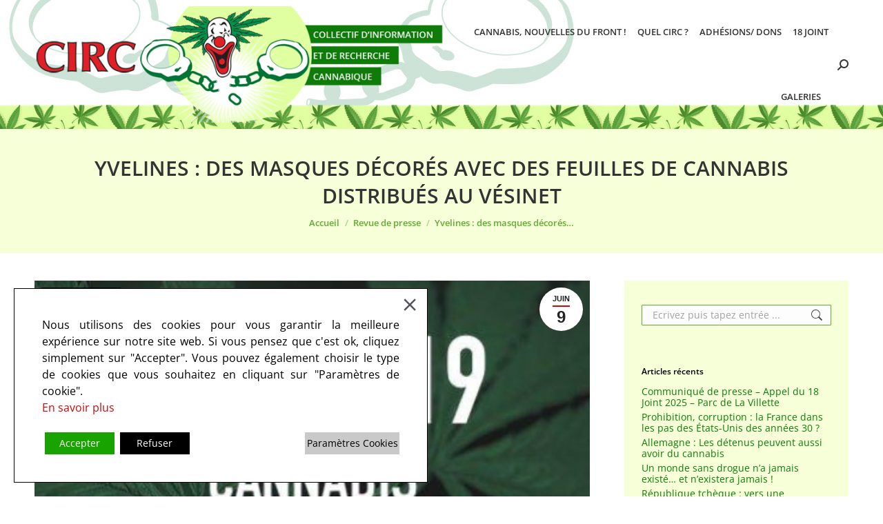

--- FILE ---
content_type: text/html; charset=UTF-8
request_url: https://www.circ-asso.net/yvelines-des-masques-decores-avec-des-feuilles-de-cannabis-distribues-au-vesinet/
body_size: 31197
content:
<!DOCTYPE html> 
<html lang="fr-FR" class="no-js"> 
<head>
<meta charset="UTF-8" />
<link rel="preload" href="https://www.circ-asso.net/wp-content/cache/fvm/min/1742922358-css4e8c07cc261b6002174132267c4f2cb2c427a21a150c6d3d98e8cbd211b5f.css" as="style" media="all" /> 
<link rel="preload" href="https://www.circ-asso.net/wp-content/cache/fvm/min/1742922358-csse8337ddd346751209c40f195c80f73cab68d47fb25a501c1aa59901bd2ef3.css" as="style" media="all" /> 
<link rel="preload" href="https://www.circ-asso.net/wp-content/cache/fvm/min/1742922358-css46d2484afa6bf057e9ec0458dfba4b06075bd1870727e150592b8d75bc849.css" as="style" media="all" /> 
<link rel="preload" href="https://www.circ-asso.net/wp-content/cache/fvm/min/1742922358-cssb44df7929bedb831da1817e5f15e48c0d3dd8447aeb578bc892a159554681.css" as="style" media="all" /> 
<link rel="preload" href="https://www.circ-asso.net/wp-content/cache/fvm/min/1742922358-css12fd98b0debe7d1fdf838da06a21ba00c05016c989dd357428b9d877811a7.css" as="style" media="all" /> 
<link rel="preload" href="https://www.circ-asso.net/wp-content/cache/fvm/min/1742922358-cssa049f1eb97c37cde8effff8a0df7e53be88f914b68cae471644b3fe6f2f09.css" as="style" media="all" /> 
<link rel="preload" href="https://www.circ-asso.net/wp-content/cache/fvm/min/1742922358-css0468a93f37d0231c723ef02ea81978c7f31fabf3a3de2ade59cb9a177e014.css" as="style" media="all" /> 
<link rel="preload" href="https://www.circ-asso.net/wp-content/cache/fvm/min/1742922358-css4c573465f1a3739ce7adc8521bcbfefbafc4259d9fcbdb715482e8ab96602.css" as="style" media="all" /> 
<link rel="preload" href="https://www.circ-asso.net/wp-content/cache/fvm/min/1742922358-cssd833bf26396a3b0b364efd93a03c147f4cdfdefd4e4fb953f24c5d14e3e9d.css" as="style" media="all" /> 
<link rel="preload" href="https://www.circ-asso.net/wp-content/cache/fvm/min/1742922358-cssd22834efe140d5225164bdd774ee795176e1e78092ead2cb04c35b76c4d45.css" as="style" media="all" /> 
<link rel="preload" href="https://www.circ-asso.net/wp-content/cache/fvm/min/1742922358-cssa6476508216342ff0b9c28db4ec4f4b22ff15fbd865bee313b8970ba23170.css" as="style" media="all" /> 
<link rel="preload" href="https://www.circ-asso.net/wp-content/cache/fvm/min/1742922358-css78f194d99c0323eb119c72036e4e3b33d31300e9a87f96e3f449b27480cb2.css" as="style" media="all" /> 
<link rel="preload" href="https://www.circ-asso.net/wp-content/cache/fvm/min/1742922358-css11a11d055e70e7fa5d84e03892c6660096e0f16065c3312f325d2be07966b.css" as="style" media="all" /> 
<link rel="preload" href="https://www.circ-asso.net/wp-content/cache/fvm/min/1742922358-csse1d160893c229992ac3a5604560a5e0ceb7fc1edf8aa14e2f76db81e1c12b.css" as="style" media="all" /> 
<link rel="preload" href="https://www.circ-asso.net/wp-content/cache/fvm/min/1742922358-css6ac8f59dd337850cd4a2a2f8bfd3e3f53c3c1014ee29b906ac396e7dd539a.css" as="style" media="all" /> 
<link rel="preload" href="https://www.circ-asso.net/wp-content/cache/fvm/min/1742922358-css0cc1dc18f07727d85991b5b20e7f0560807b88d35d36de732c3af06b59a9c.css" as="style" media="all" /> 
<link rel="preload" href="https://www.circ-asso.net/wp-content/cache/fvm/min/1742922358-css8342dce2f5ccb7e8a2c9bca32bb86dacf7222132b10acd7c3db16fa8be7cd.css" as="style" media="all" /> 
<link rel="preload" href="https://www.circ-asso.net/wp-content/cache/fvm/min/1742922358-cssc4b539c30d5d4389ed15d610477a7116eef8cc33302d61efd0819b2a71727.css" as="style" media="all" /> 
<link rel="preload" href="https://www.circ-asso.net/wp-content/cache/fvm/min/1742922358-css3af91118062c0e6d34dc14516a64398d53aa39a2933112544817e9b24838c.css" as="style" media="all" /> 
<link rel="preload" href="https://www.circ-asso.net/wp-content/cache/fvm/min/1742922358-cssf869b6a23d50b366e6c943abe7d50fd2dacd5aee884014f40fd4205fd68cf.css" as="style" media="all" /> 
<link rel="preload" href="https://www.circ-asso.net/wp-content/cache/fvm/min/1742922358-cssce692783744248d3a92329925b3c229f952abdbe8b66dc73125bd8b7199b3.css" as="style" media="all" /> 
<link rel="preload" href="https://www.circ-asso.net/wp-content/cache/fvm/min/1742922358-css3aa0d07e4cd7923977f8d01dd2d177148d84d0c7acef864f7cb7d7f272065.css" as="style" media="all" /> 
<link rel="preload" href="https://www.circ-asso.net/wp-content/cache/fvm/min/1742922358-cssb193c80dcb98f1e0695f2e99a60ff7f362d78e3b0df220e791b0b4684df17.css" as="style" media="all" /> 
<link rel="preload" href="https://www.circ-asso.net/wp-content/cache/fvm/min/1742922358-css0738633bba752369d2ae3f68970f253b5d4948e9abd8411eb5bc8664b84b2.css" as="style" media="all" /> 
<link rel="preload" href="https://www.circ-asso.net/wp-content/cache/fvm/min/1742922358-csse2299739f37cb91f16d98bfe6efbfe3102d052c97fcd45f2aa55fc2dec93f.css" as="style" media="all" />
<script data-cfasync="false">if(navigator.userAgent.match(/MSIE|Internet Explorer/i)||navigator.userAgent.match(/Trident\/7\..*?rv:11/i)){var href=document.location.href;if(!href.match(/[?&]iebrowser/)){if(href.indexOf("?")==-1){if(href.indexOf("#")==-1){document.location.href=href+"?iebrowser=1"}else{document.location.href=href.replace("#","?iebrowser=1#")}}else{if(href.indexOf("#")==-1){document.location.href=href+"&iebrowser=1"}else{document.location.href=href.replace("#","&iebrowser=1#")}}}}</script>
<script data-cfasync="false">class FVMLoader{constructor(e){this.triggerEvents=e,this.eventOptions={passive:!0},this.userEventListener=this.triggerListener.bind(this),this.delayedScripts={normal:[],async:[],defer:[]},this.allJQueries=[]}_addUserInteractionListener(e){this.triggerEvents.forEach(t=>window.addEventListener(t,e.userEventListener,e.eventOptions))}_removeUserInteractionListener(e){this.triggerEvents.forEach(t=>window.removeEventListener(t,e.userEventListener,e.eventOptions))}triggerListener(){this._removeUserInteractionListener(this),"loading"===document.readyState?document.addEventListener("DOMContentLoaded",this._loadEverythingNow.bind(this)):this._loadEverythingNow()}async _loadEverythingNow(){this._runAllDelayedCSS(),this._delayEventListeners(),this._delayJQueryReady(this),this._handleDocumentWrite(),this._registerAllDelayedScripts(),await this._loadScriptsFromList(this.delayedScripts.normal),await this._loadScriptsFromList(this.delayedScripts.defer),await this._loadScriptsFromList(this.delayedScripts.async),await this._triggerDOMContentLoaded(),await this._triggerWindowLoad(),window.dispatchEvent(new Event("wpr-allScriptsLoaded"))}_registerAllDelayedScripts(){document.querySelectorAll("script[type=fvmdelay]").forEach(e=>{e.hasAttribute("src")?e.hasAttribute("async")&&!1!==e.async?this.delayedScripts.async.push(e):e.hasAttribute("defer")&&!1!==e.defer||"module"===e.getAttribute("data-type")?this.delayedScripts.defer.push(e):this.delayedScripts.normal.push(e):this.delayedScripts.normal.push(e)})}_runAllDelayedCSS(){document.querySelectorAll("link[rel=fvmdelay]").forEach(e=>{e.setAttribute("rel","stylesheet")})}async _transformScript(e){return await this._requestAnimFrame(),new Promise(t=>{const n=document.createElement("script");let r;[...e.attributes].forEach(e=>{let t=e.nodeName;"type"!==t&&("data-type"===t&&(t="type",r=e.nodeValue),n.setAttribute(t,e.nodeValue))}),e.hasAttribute("src")?(n.addEventListener("load",t),n.addEventListener("error",t)):(n.text=e.text,t()),e.parentNode.replaceChild(n,e)})}async _loadScriptsFromList(e){const t=e.shift();return t?(await this._transformScript(t),this._loadScriptsFromList(e)):Promise.resolve()}_delayEventListeners(){let e={};function t(t,n){!function(t){function n(n){return e[t].eventsToRewrite.indexOf(n)>=0?"wpr-"+n:n}e[t]||(e[t]={originalFunctions:{add:t.addEventListener,remove:t.removeEventListener},eventsToRewrite:[]},t.addEventListener=function(){arguments[0]=n(arguments[0]),e[t].originalFunctions.add.apply(t,arguments)},t.removeEventListener=function(){arguments[0]=n(arguments[0]),e[t].originalFunctions.remove.apply(t,arguments)})}(t),e[t].eventsToRewrite.push(n)}function n(e,t){let n=e[t];Object.defineProperty(e,t,{get:()=>n||function(){},set(r){e["wpr"+t]=n=r}})}t(document,"DOMContentLoaded"),t(window,"DOMContentLoaded"),t(window,"load"),t(window,"pageshow"),t(document,"readystatechange"),n(document,"onreadystatechange"),n(window,"onload"),n(window,"onpageshow")}_delayJQueryReady(e){let t=window.jQuery;Object.defineProperty(window,"jQuery",{get:()=>t,set(n){if(n&&n.fn&&!e.allJQueries.includes(n)){n.fn.ready=n.fn.init.prototype.ready=function(t){e.domReadyFired?t.bind(document)(n):document.addEventListener("DOMContentLoaded2",()=>t.bind(document)(n))};const t=n.fn.on;n.fn.on=n.fn.init.prototype.on=function(){if(this[0]===window){function e(e){return e.split(" ").map(e=>"load"===e||0===e.indexOf("load.")?"wpr-jquery-load":e).join(" ")}"string"==typeof arguments[0]||arguments[0]instanceof String?arguments[0]=e(arguments[0]):"object"==typeof arguments[0]&&Object.keys(arguments[0]).forEach(t=>{delete Object.assign(arguments[0],{[e(t)]:arguments[0][t]})[t]})}return t.apply(this,arguments),this},e.allJQueries.push(n)}t=n}})}async _triggerDOMContentLoaded(){this.domReadyFired=!0,await this._requestAnimFrame(),document.dispatchEvent(new Event("DOMContentLoaded2")),await this._requestAnimFrame(),window.dispatchEvent(new Event("DOMContentLoaded2")),await this._requestAnimFrame(),document.dispatchEvent(new Event("wpr-readystatechange")),await this._requestAnimFrame(),document.wpronreadystatechange&&document.wpronreadystatechange()}async _triggerWindowLoad(){await this._requestAnimFrame(),window.dispatchEvent(new Event("wpr-load")),await this._requestAnimFrame(),window.wpronload&&window.wpronload(),await this._requestAnimFrame(),this.allJQueries.forEach(e=>e(window).trigger("wpr-jquery-load")),window.dispatchEvent(new Event("wpr-pageshow")),await this._requestAnimFrame(),window.wpronpageshow&&window.wpronpageshow()}_handleDocumentWrite(){const e=new Map;document.write=document.writeln=function(t){const n=document.currentScript,r=document.createRange(),i=n.parentElement;let a=e.get(n);void 0===a&&(a=n.nextSibling,e.set(n,a));const s=document.createDocumentFragment();r.setStart(s,0),s.appendChild(r.createContextualFragment(t)),i.insertBefore(s,a)}}async _requestAnimFrame(){return new Promise(e=>requestAnimationFrame(e))}static run(){const e=new FVMLoader(["keydown","mousemove","touchmove","touchstart","touchend","wheel"]);e._addUserInteractionListener(e)}}FVMLoader.run();</script>
<meta name="viewport" content="width=device-width, initial-scale=1, maximum-scale=1, user-scalable=0">
<meta name="theme-color" content="#c80a08"/>
<meta name='robots' content='index, follow, max-image-preview:large, max-snippet:-1, max-video-preview:-1' /><title>Yvelines : des masques décorés avec des feuilles de cannabis distribués au Vésinet | Fédération des CIRCs et de l&#039;Appel du 18 Joint</title>
<link rel="canonical" href="https://www.circ-asso.net/yvelines-des-masques-decores-avec-des-feuilles-de-cannabis-distribues-au-vesinet/" />
<meta property="og:locale" content="fr_FR" />
<meta property="og:type" content="article" />
<meta property="og:title" content="Yvelines : des masques décorés avec des feuilles de cannabis distribués au Vésinet | Fédération des CIRCs et de l&#039;Appel du 18 Joint" />
<meta property="og:description" content="Des habitants aussi stupéfaits qu’amusés ont vu arriver des masques commandés par la ville avec des motifs végétaux très… particuliers. Par, Sébastien Birden et Maxime Fieschi Le 5 juin 2020 Tout jaunes avec des feuilles de cannabis… Des collectors qui s&rsquo;échangeront peut-être sous le manteau dans quelque temps. Ces masques de protection lavables font beaucoup&hellip;" />
<meta property="og:url" content="https://www.circ-asso.net/yvelines-des-masques-decores-avec-des-feuilles-de-cannabis-distribues-au-vesinet/" />
<meta property="og:site_name" content="Fédération des CIRCs et de l&#039;Appel du 18 Joint" />
<meta property="article:publisher" content="https://fr-fr.facebook.com/pages/CIRC/104843282886674" />
<meta property="article:published_time" content="2020-06-09T07:26:41+00:00" />
<meta property="og:image" content="https://www.circ-asso.net/wp-content/uploads/2020/06/Covid-19-cannabis.jpg" />
<meta property="og:image:width" content="463" />
<meta property="og:image:height" content="340" />
<meta property="og:image:type" content="image/jpeg" />
<meta name="author" content="KShoo CIRC" />
<meta name="twitter:card" content="summary_large_image" />
<meta name="twitter:creator" content="@FederationCirc" />
<meta name="twitter:site" content="@FederationCirc" />
<meta name="twitter:label1" content="Écrit par" />
<meta name="twitter:data1" content="KShoo CIRC" />
<meta name="twitter:label2" content="Durée de lecture estimée" />
<meta name="twitter:data2" content="2 minutes" />
<script type="application/ld+json" class="yoast-schema-graph">{"@context":"https://schema.org","@graph":[{"@type":"WebPage","@id":"https://www.circ-asso.net/yvelines-des-masques-decores-avec-des-feuilles-de-cannabis-distribues-au-vesinet/","url":"https://www.circ-asso.net/yvelines-des-masques-decores-avec-des-feuilles-de-cannabis-distribues-au-vesinet/","name":"Yvelines : des masques décorés avec des feuilles de cannabis distribués au Vésinet | Fédération des CIRCs et de l&#039;Appel du 18 Joint","isPartOf":{"@id":"https://www.circ-asso.net/#website"},"primaryImageOfPage":{"@id":"https://www.circ-asso.net/yvelines-des-masques-decores-avec-des-feuilles-de-cannabis-distribues-au-vesinet/#primaryimage"},"image":{"@id":"https://www.circ-asso.net/yvelines-des-masques-decores-avec-des-feuilles-de-cannabis-distribues-au-vesinet/#primaryimage"},"thumbnailUrl":"https://www.circ-asso.net/wp-content/uploads/2020/06/Covid-19-cannabis.jpg","datePublished":"2020-06-09T07:26:41+00:00","author":{"@id":"https://www.circ-asso.net/#/schema/person/ad8c1443e959a93461461b3166e983eb"},"breadcrumb":{"@id":"https://www.circ-asso.net/yvelines-des-masques-decores-avec-des-feuilles-de-cannabis-distribues-au-vesinet/#breadcrumb"},"inLanguage":"fr-FR","potentialAction":[{"@type":"ReadAction","target":["https://www.circ-asso.net/yvelines-des-masques-decores-avec-des-feuilles-de-cannabis-distribues-au-vesinet/"]}]},{"@type":"ImageObject","inLanguage":"fr-FR","@id":"https://www.circ-asso.net/yvelines-des-masques-decores-avec-des-feuilles-de-cannabis-distribues-au-vesinet/#primaryimage","url":"https://www.circ-asso.net/wp-content/uploads/2020/06/Covid-19-cannabis.jpg","contentUrl":"https://www.circ-asso.net/wp-content/uploads/2020/06/Covid-19-cannabis.jpg","width":463,"height":340},{"@type":"BreadcrumbList","@id":"https://www.circ-asso.net/yvelines-des-masques-decores-avec-des-feuilles-de-cannabis-distribues-au-vesinet/#breadcrumb","itemListElement":[{"@type":"ListItem","position":1,"name":"Accueil","item":"https://www.circ-asso.net/"},{"@type":"ListItem","position":2,"name":"Yvelines : des masques décorés avec des feuilles de cannabis distribués au Vésinet"}]},{"@type":"WebSite","@id":"https://www.circ-asso.net/#website","url":"https://www.circ-asso.net/","name":"Fédération des CIRCs et de l&#039;Appel du 18 Joint","description":"","potentialAction":[{"@type":"SearchAction","target":{"@type":"EntryPoint","urlTemplate":"https://www.circ-asso.net/?s={search_term_string}"},"query-input":{"@type":"PropertyValueSpecification","valueRequired":true,"valueName":"search_term_string"}}],"inLanguage":"fr-FR"},{"@type":"Person","@id":"https://www.circ-asso.net/#/schema/person/ad8c1443e959a93461461b3166e983eb","name":"KShoo CIRC","image":{"@type":"ImageObject","inLanguage":"fr-FR","@id":"https://www.circ-asso.net/#/schema/person/image/","url":"https://secure.gravatar.com/avatar/e2e25fb370097a6547356e58c6edfd1e?s=96&d=mm&r=g","contentUrl":"https://secure.gravatar.com/avatar/e2e25fb370097a6547356e58c6edfd1e?s=96&d=mm&r=g","caption":"KShoo CIRC"}}]}</script>
<link rel="alternate" type="application/rss+xml" title="Fédération des CIRCs et de l&#039;Appel du 18 Joint &raquo; Flux" href="https://www.circ-asso.net/feed/" />
<link rel="alternate" type="application/rss+xml" title="Fédération des CIRCs et de l&#039;Appel du 18 Joint &raquo; Flux des commentaires" href="https://www.circ-asso.net/comments/feed/" />
<link rel="alternate" type="application/rss+xml" title="Fédération des CIRCs et de l&#039;Appel du 18 Joint &raquo; Yvelines : des masques décorés avec des feuilles de cannabis distribués au Vésinet Flux des commentaires" href="https://www.circ-asso.net/yvelines-des-masques-decores-avec-des-feuilles-de-cannabis-distribues-au-vesinet/feed/" /> 
<link rel="profile" href="https://gmpg.org/xfn/11" /> 
<style media="all">img:is([sizes="auto" i],[sizes^="auto," i]){contain-intrinsic-size:3000px 1500px}</style> 
<script src="//www.googletagmanager.com/gtag/js?id=G-Y63VBBJ7DG"  data-cfasync="false" data-wpfc-render="false" async></script>
<script data-cfasync="false" data-wpfc-render="false">
var mi_version = '9.11.1';
var mi_track_user = true;
var mi_no_track_reason = '';
var MonsterInsightsDefaultLocations = {"page_location":"https:\/\/www.circ-asso.net\/yvelines-des-masques-decores-avec-des-feuilles-de-cannabis-distribues-au-vesinet\/"};
if ( typeof MonsterInsightsPrivacyGuardFilter === 'function' ) {
var MonsterInsightsLocations = (typeof MonsterInsightsExcludeQuery === 'object') ? MonsterInsightsPrivacyGuardFilter( MonsterInsightsExcludeQuery ) : MonsterInsightsPrivacyGuardFilter( MonsterInsightsDefaultLocations );
} else {
var MonsterInsightsLocations = (typeof MonsterInsightsExcludeQuery === 'object') ? MonsterInsightsExcludeQuery : MonsterInsightsDefaultLocations;
}
var disableStrs = [
'ga-disable-G-Y63VBBJ7DG',
];
/* Function to detect opted out users */
function __gtagTrackerIsOptedOut() {
for (var index = 0; index < disableStrs.length; index++) {
if (document.cookie.indexOf(disableStrs[index] + '=true') > -1) {
return true;
}
}
return false;
}
/* Disable tracking if the opt-out cookie exists. */
if (__gtagTrackerIsOptedOut()) {
for (var index = 0; index < disableStrs.length; index++) {
window[disableStrs[index]] = true;
}
}
/* Opt-out function */
function __gtagTrackerOptout() {
for (var index = 0; index < disableStrs.length; index++) {
document.cookie = disableStrs[index] + '=true; expires=Thu, 31 Dec 2099 23:59:59 UTC; path=/';
window[disableStrs[index]] = true;
}
}
if ('undefined' === typeof gaOptout) {
function gaOptout() {
__gtagTrackerOptout();
}
}
window.dataLayer = window.dataLayer || [];
window.MonsterInsightsDualTracker = {
helpers: {},
trackers: {},
};
if (mi_track_user) {
function __gtagDataLayer() {
dataLayer.push(arguments);
}
function __gtagTracker(type, name, parameters) {
if (!parameters) {
parameters = {};
}
if (parameters.send_to) {
__gtagDataLayer.apply(null, arguments);
return;
}
if (type === 'event') {
parameters.send_to = monsterinsights_frontend.v4_id;
var hookName = name;
if (typeof parameters['event_category'] !== 'undefined') {
hookName = parameters['event_category'] + ':' + name;
}
if (typeof MonsterInsightsDualTracker.trackers[hookName] !== 'undefined') {
MonsterInsightsDualTracker.trackers[hookName](parameters);
} else {
__gtagDataLayer('event', name, parameters);
}
} else {
__gtagDataLayer.apply(null, arguments);
}
}
__gtagTracker('js', new Date());
__gtagTracker('set', {
'developer_id.dZGIzZG': true,
});
if ( MonsterInsightsLocations.page_location ) {
__gtagTracker('set', MonsterInsightsLocations);
}
__gtagTracker('config', 'G-Y63VBBJ7DG', {"forceSSL":"true","link_attribution":"true"} );
window.gtag = __gtagTracker;										(function () {
/* https://developers.google.com/analytics/devguides/collection/analyticsjs/ */
/* ga and __gaTracker compatibility shim. */
var noopfn = function () {
return null;
};
var newtracker = function () {
return new Tracker();
};
var Tracker = function () {
return null;
};
var p = Tracker.prototype;
p.get = noopfn;
p.set = noopfn;
p.send = function () {
var args = Array.prototype.slice.call(arguments);
args.unshift('send');
__gaTracker.apply(null, args);
};
var __gaTracker = function () {
var len = arguments.length;
if (len === 0) {
return;
}
var f = arguments[len - 1];
if (typeof f !== 'object' || f === null || typeof f.hitCallback !== 'function') {
if ('send' === arguments[0]) {
var hitConverted, hitObject = false, action;
if ('event' === arguments[1]) {
if ('undefined' !== typeof arguments[3]) {
hitObject = {
'eventAction': arguments[3],
'eventCategory': arguments[2],
'eventLabel': arguments[4],
'value': arguments[5] ? arguments[5] : 1,
}
}
}
if ('pageview' === arguments[1]) {
if ('undefined' !== typeof arguments[2]) {
hitObject = {
'eventAction': 'page_view',
'page_path': arguments[2],
}
}
}
if (typeof arguments[2] === 'object') {
hitObject = arguments[2];
}
if (typeof arguments[5] === 'object') {
Object.assign(hitObject, arguments[5]);
}
if ('undefined' !== typeof arguments[1].hitType) {
hitObject = arguments[1];
if ('pageview' === hitObject.hitType) {
hitObject.eventAction = 'page_view';
}
}
if (hitObject) {
action = 'timing' === arguments[1].hitType ? 'timing_complete' : hitObject.eventAction;
hitConverted = mapArgs(hitObject);
__gtagTracker('event', action, hitConverted);
}
}
return;
}
function mapArgs(args) {
var arg, hit = {};
var gaMap = {
'eventCategory': 'event_category',
'eventAction': 'event_action',
'eventLabel': 'event_label',
'eventValue': 'event_value',
'nonInteraction': 'non_interaction',
'timingCategory': 'event_category',
'timingVar': 'name',
'timingValue': 'value',
'timingLabel': 'event_label',
'page': 'page_path',
'location': 'page_location',
'title': 'page_title',
'referrer' : 'page_referrer',
};
for (arg in args) {
if (!(!args.hasOwnProperty(arg) || !gaMap.hasOwnProperty(arg))) {
hit[gaMap[arg]] = args[arg];
} else {
hit[arg] = args[arg];
}
}
return hit;
}
try {
f.hitCallback();
} catch (ex) {
}
};
__gaTracker.create = newtracker;
__gaTracker.getByName = newtracker;
__gaTracker.getAll = function () {
return [];
};
__gaTracker.remove = noopfn;
__gaTracker.loaded = true;
window['__gaTracker'] = __gaTracker;
})();
} else {
console.log("");
(function () {
function __gtagTracker() {
return null;
}
window['__gtagTracker'] = __gtagTracker;
window['gtag'] = __gtagTracker;
})();
}
</script>
<link rel='stylesheet' id='wp-block-library-css' href='https://www.circ-asso.net/wp-content/cache/fvm/min/1742922358-css4e8c07cc261b6002174132267c4f2cb2c427a21a150c6d3d98e8cbd211b5f.css' media='all' /> 
<style id='wp-block-library-theme-inline-css' media="all">.wp-block-audio :where(figcaption){color:#555;font-size:13px;text-align:center}.is-dark-theme .wp-block-audio :where(figcaption){color:#ffffffa6}.wp-block-audio{margin:0 0 1em}.wp-block-code{border:1px solid #ccc;border-radius:4px;font-family:Menlo,Consolas,monaco,monospace;padding:.8em 1em}.wp-block-embed :where(figcaption){color:#555;font-size:13px;text-align:center}.is-dark-theme .wp-block-embed :where(figcaption){color:#ffffffa6}.wp-block-embed{margin:0 0 1em}.blocks-gallery-caption{color:#555;font-size:13px;text-align:center}.is-dark-theme .blocks-gallery-caption{color:#ffffffa6}:root :where(.wp-block-image figcaption){color:#555;font-size:13px;text-align:center}.is-dark-theme :root :where(.wp-block-image figcaption){color:#ffffffa6}.wp-block-image{margin:0 0 1em}.wp-block-pullquote{border-bottom:4px solid;border-top:4px solid;color:currentColor;margin-bottom:1.75em}.wp-block-pullquote cite,.wp-block-pullquote footer,.wp-block-pullquote__citation{color:currentColor;font-size:.8125em;font-style:normal;text-transform:uppercase}.wp-block-quote{border-left:.25em solid;margin:0 0 1.75em;padding-left:1em}.wp-block-quote cite,.wp-block-quote footer{color:currentColor;font-size:.8125em;font-style:normal;position:relative}.wp-block-quote:where(.has-text-align-right){border-left:none;border-right:.25em solid;padding-left:0;padding-right:1em}.wp-block-quote:where(.has-text-align-center){border:none;padding-left:0}.wp-block-quote.is-large,.wp-block-quote.is-style-large,.wp-block-quote:where(.is-style-plain){border:none}.wp-block-search .wp-block-search__label{font-weight:700}.wp-block-search__button{border:1px solid #ccc;padding:.375em .625em}:where(.wp-block-group.has-background){padding:1.25em 2.375em}.wp-block-separator.has-css-opacity{opacity:.4}.wp-block-separator{border:none;border-bottom:2px solid;margin-left:auto;margin-right:auto}.wp-block-separator.has-alpha-channel-opacity{opacity:1}.wp-block-separator:not(.is-style-wide):not(.is-style-dots){width:100px}.wp-block-separator.has-background:not(.is-style-dots){border-bottom:none;height:1px}.wp-block-separator.has-background:not(.is-style-wide):not(.is-style-dots){height:2px}.wp-block-table{margin:0 0 1em}.wp-block-table td,.wp-block-table th{word-break:normal}.wp-block-table :where(figcaption){color:#555;font-size:13px;text-align:center}.is-dark-theme .wp-block-table :where(figcaption){color:#ffffffa6}.wp-block-video :where(figcaption){color:#555;font-size:13px;text-align:center}.is-dark-theme .wp-block-video :where(figcaption){color:#ffffffa6}.wp-block-video{margin:0 0 1em}:root :where(.wp-block-template-part.has-background){margin-bottom:0;margin-top:0;padding:1.25em 2.375em}</style> 
<style id='classic-theme-styles-inline-css' media="all">/*! This file is auto-generated */ .wp-block-button__link{color:#fff;background-color:#32373c;border-radius:9999px;box-shadow:none;text-decoration:none;padding:calc(.667em + 2px) calc(1.333em + 2px);font-size:1.125em}.wp-block-file__button{background:#32373c;color:#fff;text-decoration:none}</style> 
<style id='global-styles-inline-css' media="all">:root{--wp--preset--aspect-ratio--square:1;--wp--preset--aspect-ratio--4-3:4/3;--wp--preset--aspect-ratio--3-4:3/4;--wp--preset--aspect-ratio--3-2:3/2;--wp--preset--aspect-ratio--2-3:2/3;--wp--preset--aspect-ratio--16-9:16/9;--wp--preset--aspect-ratio--9-16:9/16;--wp--preset--color--black:#000000;--wp--preset--color--cyan-bluish-gray:#abb8c3;--wp--preset--color--white:#FFF;--wp--preset--color--pale-pink:#f78da7;--wp--preset--color--vivid-red:#cf2e2e;--wp--preset--color--luminous-vivid-orange:#ff6900;--wp--preset--color--luminous-vivid-amber:#fcb900;--wp--preset--color--light-green-cyan:#7bdcb5;--wp--preset--color--vivid-green-cyan:#00d084;--wp--preset--color--pale-cyan-blue:#8ed1fc;--wp--preset--color--vivid-cyan-blue:#0693e3;--wp--preset--color--vivid-purple:#9b51e0;--wp--preset--color--accent:#c80a08;--wp--preset--color--dark-gray:#111;--wp--preset--color--light-gray:#767676;--wp--preset--gradient--vivid-cyan-blue-to-vivid-purple:linear-gradient(135deg,rgba(6,147,227,1) 0%,rgb(155,81,224) 100%);--wp--preset--gradient--light-green-cyan-to-vivid-green-cyan:linear-gradient(135deg,rgb(122,220,180) 0%,rgb(0,208,130) 100%);--wp--preset--gradient--luminous-vivid-amber-to-luminous-vivid-orange:linear-gradient(135deg,rgba(252,185,0,1) 0%,rgba(255,105,0,1) 100%);--wp--preset--gradient--luminous-vivid-orange-to-vivid-red:linear-gradient(135deg,rgba(255,105,0,1) 0%,rgb(207,46,46) 100%);--wp--preset--gradient--very-light-gray-to-cyan-bluish-gray:linear-gradient(135deg,rgb(238,238,238) 0%,rgb(169,184,195) 100%);--wp--preset--gradient--cool-to-warm-spectrum:linear-gradient(135deg,rgb(74,234,220) 0%,rgb(151,120,209) 20%,rgb(207,42,186) 40%,rgb(238,44,130) 60%,rgb(251,105,98) 80%,rgb(254,248,76) 100%);--wp--preset--gradient--blush-light-purple:linear-gradient(135deg,rgb(255,206,236) 0%,rgb(152,150,240) 100%);--wp--preset--gradient--blush-bordeaux:linear-gradient(135deg,rgb(254,205,165) 0%,rgb(254,45,45) 50%,rgb(107,0,62) 100%);--wp--preset--gradient--luminous-dusk:linear-gradient(135deg,rgb(255,203,112) 0%,rgb(199,81,192) 50%,rgb(65,88,208) 100%);--wp--preset--gradient--pale-ocean:linear-gradient(135deg,rgb(255,245,203) 0%,rgb(182,227,212) 50%,rgb(51,167,181) 100%);--wp--preset--gradient--electric-grass:linear-gradient(135deg,rgb(202,248,128) 0%,rgb(113,206,126) 100%);--wp--preset--gradient--midnight:linear-gradient(135deg,rgb(2,3,129) 0%,rgb(40,116,252) 100%);--wp--preset--font-size--small:13px;--wp--preset--font-size--medium:20px;--wp--preset--font-size--large:36px;--wp--preset--font-size--x-large:42px;--wp--preset--spacing--20:0.44rem;--wp--preset--spacing--30:0.67rem;--wp--preset--spacing--40:1rem;--wp--preset--spacing--50:1.5rem;--wp--preset--spacing--60:2.25rem;--wp--preset--spacing--70:3.38rem;--wp--preset--spacing--80:5.06rem;--wp--preset--shadow--natural:6px 6px 9px rgba(0, 0, 0, 0.2);--wp--preset--shadow--deep:12px 12px 50px rgba(0, 0, 0, 0.4);--wp--preset--shadow--sharp:6px 6px 0px rgba(0, 0, 0, 0.2);--wp--preset--shadow--outlined:6px 6px 0px -3px rgba(255, 255, 255, 1), 6px 6px rgba(0, 0, 0, 1);--wp--preset--shadow--crisp:6px 6px 0px rgba(0, 0, 0, 1)}:where(.is-layout-flex){gap:.5em}:where(.is-layout-grid){gap:.5em}body .is-layout-flex{display:flex}.is-layout-flex{flex-wrap:wrap;align-items:center}.is-layout-flex>:is(*,div){margin:0}body .is-layout-grid{display:grid}.is-layout-grid>:is(*,div){margin:0}:where(.wp-block-columns.is-layout-flex){gap:2em}:where(.wp-block-columns.is-layout-grid){gap:2em}:where(.wp-block-post-template.is-layout-flex){gap:1.25em}:where(.wp-block-post-template.is-layout-grid){gap:1.25em}.has-black-color{color:var(--wp--preset--color--black)!important}.has-cyan-bluish-gray-color{color:var(--wp--preset--color--cyan-bluish-gray)!important}.has-white-color{color:var(--wp--preset--color--white)!important}.has-pale-pink-color{color:var(--wp--preset--color--pale-pink)!important}.has-vivid-red-color{color:var(--wp--preset--color--vivid-red)!important}.has-luminous-vivid-orange-color{color:var(--wp--preset--color--luminous-vivid-orange)!important}.has-luminous-vivid-amber-color{color:var(--wp--preset--color--luminous-vivid-amber)!important}.has-light-green-cyan-color{color:var(--wp--preset--color--light-green-cyan)!important}.has-vivid-green-cyan-color{color:var(--wp--preset--color--vivid-green-cyan)!important}.has-pale-cyan-blue-color{color:var(--wp--preset--color--pale-cyan-blue)!important}.has-vivid-cyan-blue-color{color:var(--wp--preset--color--vivid-cyan-blue)!important}.has-vivid-purple-color{color:var(--wp--preset--color--vivid-purple)!important}.has-black-background-color{background-color:var(--wp--preset--color--black)!important}.has-cyan-bluish-gray-background-color{background-color:var(--wp--preset--color--cyan-bluish-gray)!important}.has-white-background-color{background-color:var(--wp--preset--color--white)!important}.has-pale-pink-background-color{background-color:var(--wp--preset--color--pale-pink)!important}.has-vivid-red-background-color{background-color:var(--wp--preset--color--vivid-red)!important}.has-luminous-vivid-orange-background-color{background-color:var(--wp--preset--color--luminous-vivid-orange)!important}.has-luminous-vivid-amber-background-color{background-color:var(--wp--preset--color--luminous-vivid-amber)!important}.has-light-green-cyan-background-color{background-color:var(--wp--preset--color--light-green-cyan)!important}.has-vivid-green-cyan-background-color{background-color:var(--wp--preset--color--vivid-green-cyan)!important}.has-pale-cyan-blue-background-color{background-color:var(--wp--preset--color--pale-cyan-blue)!important}.has-vivid-cyan-blue-background-color{background-color:var(--wp--preset--color--vivid-cyan-blue)!important}.has-vivid-purple-background-color{background-color:var(--wp--preset--color--vivid-purple)!important}.has-black-border-color{border-color:var(--wp--preset--color--black)!important}.has-cyan-bluish-gray-border-color{border-color:var(--wp--preset--color--cyan-bluish-gray)!important}.has-white-border-color{border-color:var(--wp--preset--color--white)!important}.has-pale-pink-border-color{border-color:var(--wp--preset--color--pale-pink)!important}.has-vivid-red-border-color{border-color:var(--wp--preset--color--vivid-red)!important}.has-luminous-vivid-orange-border-color{border-color:var(--wp--preset--color--luminous-vivid-orange)!important}.has-luminous-vivid-amber-border-color{border-color:var(--wp--preset--color--luminous-vivid-amber)!important}.has-light-green-cyan-border-color{border-color:var(--wp--preset--color--light-green-cyan)!important}.has-vivid-green-cyan-border-color{border-color:var(--wp--preset--color--vivid-green-cyan)!important}.has-pale-cyan-blue-border-color{border-color:var(--wp--preset--color--pale-cyan-blue)!important}.has-vivid-cyan-blue-border-color{border-color:var(--wp--preset--color--vivid-cyan-blue)!important}.has-vivid-purple-border-color{border-color:var(--wp--preset--color--vivid-purple)!important}.has-vivid-cyan-blue-to-vivid-purple-gradient-background{background:var(--wp--preset--gradient--vivid-cyan-blue-to-vivid-purple)!important}.has-light-green-cyan-to-vivid-green-cyan-gradient-background{background:var(--wp--preset--gradient--light-green-cyan-to-vivid-green-cyan)!important}.has-luminous-vivid-amber-to-luminous-vivid-orange-gradient-background{background:var(--wp--preset--gradient--luminous-vivid-amber-to-luminous-vivid-orange)!important}.has-luminous-vivid-orange-to-vivid-red-gradient-background{background:var(--wp--preset--gradient--luminous-vivid-orange-to-vivid-red)!important}.has-very-light-gray-to-cyan-bluish-gray-gradient-background{background:var(--wp--preset--gradient--very-light-gray-to-cyan-bluish-gray)!important}.has-cool-to-warm-spectrum-gradient-background{background:var(--wp--preset--gradient--cool-to-warm-spectrum)!important}.has-blush-light-purple-gradient-background{background:var(--wp--preset--gradient--blush-light-purple)!important}.has-blush-bordeaux-gradient-background{background:var(--wp--preset--gradient--blush-bordeaux)!important}.has-luminous-dusk-gradient-background{background:var(--wp--preset--gradient--luminous-dusk)!important}.has-pale-ocean-gradient-background{background:var(--wp--preset--gradient--pale-ocean)!important}.has-electric-grass-gradient-background{background:var(--wp--preset--gradient--electric-grass)!important}.has-midnight-gradient-background{background:var(--wp--preset--gradient--midnight)!important}.has-small-font-size{font-size:var(--wp--preset--font-size--small)!important}.has-medium-font-size{font-size:var(--wp--preset--font-size--medium)!important}.has-large-font-size{font-size:var(--wp--preset--font-size--large)!important}.has-x-large-font-size{font-size:var(--wp--preset--font-size--x-large)!important}:where(.wp-block-post-template.is-layout-flex){gap:1.25em}:where(.wp-block-post-template.is-layout-grid){gap:1.25em}:where(.wp-block-columns.is-layout-flex){gap:2em}:where(.wp-block-columns.is-layout-grid){gap:2em}:root :where(.wp-block-pullquote){font-size:1.5em;line-height:1.6}</style> 
<link rel='stylesheet' id='contact-form-7-css' href='https://www.circ-asso.net/wp-content/cache/fvm/min/1742922358-csse8337ddd346751209c40f195c80f73cab68d47fb25a501c1aa59901bd2ef3.css' media='all' /> 
<link rel='stylesheet' id='email-subscribers-css' href='https://www.circ-asso.net/wp-content/cache/fvm/min/1742922358-css46d2484afa6bf057e9ec0458dfba4b06075bd1870727e150592b8d75bc849.css' media='all' /> 
<link rel='stylesheet' id='share-this-share-buttons-sticky-css' href='https://www.circ-asso.net/wp-content/cache/fvm/min/1742922358-cssb44df7929bedb831da1817e5f15e48c0d3dd8447aeb578bc892a159554681.css' media='all' /> 
<link rel='stylesheet' id='the7-font-css' href='https://www.circ-asso.net/wp-content/cache/fvm/min/1742922358-css12fd98b0debe7d1fdf838da06a21ba00c05016c989dd357428b9d877811a7.css' media='all' /> 
<link rel='stylesheet' id='the7-awesome-fonts-css' href='https://www.circ-asso.net/wp-content/cache/fvm/min/1742922358-cssa049f1eb97c37cde8effff8a0df7e53be88f914b68cae471644b3fe6f2f09.css' media='all' /> 
<link rel='stylesheet' id='the7-awesome-fonts-back-css' href='https://www.circ-asso.net/wp-content/cache/fvm/min/1742922358-css0468a93f37d0231c723ef02ea81978c7f31fabf3a3de2ade59cb9a177e014.css' media='all' /> 
<link rel='stylesheet' id='the7-Defaults-css' href='https://www.circ-asso.net/wp-content/cache/fvm/min/1742922358-css4c573465f1a3739ce7adc8521bcbfefbafc4259d9fcbdb715482e8ab96602.css' media='all' /> 
<style id='akismet-widget-style-inline-css' media="all">.a-stats{--akismet-color-mid-green:#357b49;--akismet-color-white:#fff;--akismet-color-light-grey:#f6f7f7;max-width:350px;width:auto}.a-stats *{all:unset;box-sizing:border-box}.a-stats strong{font-weight:600}.a-stats a.a-stats__link,.a-stats a.a-stats__link:visited,.a-stats a.a-stats__link:active{background:var(--akismet-color-mid-green);border:none;box-shadow:none;border-radius:8px;color:var(--akismet-color-white);cursor:pointer;display:block;font-family:-apple-system,BlinkMacSystemFont,'Segoe UI','Roboto','Oxygen-Sans','Ubuntu','Cantarell','Helvetica Neue',sans-serif;font-weight:500;padding:12px;text-align:center;text-decoration:none;transition:all 0.2s ease}.widget .a-stats a.a-stats__link:focus{background:var(--akismet-color-mid-green);color:var(--akismet-color-white);text-decoration:none}.a-stats a.a-stats__link:hover{filter:brightness(110%);box-shadow:0 4px 12px rgba(0,0,0,.06),0 0 2px rgba(0,0,0,.16)}.a-stats .count{color:var(--akismet-color-white);display:block;font-size:1.5em;line-height:1.4;padding:0 13px;white-space:nowrap}</style> 
<link rel='stylesheet' id='dt-web-fonts-css' href='https://www.circ-asso.net/wp-content/cache/fvm/min/1742922358-cssd833bf26396a3b0b364efd93a03c147f4cdfdefd4e4fb953f24c5d14e3e9d.css' media='all' /> 
<link rel='stylesheet' id='dt-main-css' href='https://www.circ-asso.net/wp-content/cache/fvm/min/1742922358-cssd22834efe140d5225164bdd774ee795176e1e78092ead2cb04c35b76c4d45.css' media='all' /> 
<style id='dt-main-inline-css' media="all">body #load{display:block;height:100%;overflow:hidden;position:fixed;width:100%;z-index:9901;opacity:1;visibility:visible;transition:all .35s ease-out}.load-wrap{width:100%;height:100%;background-position:center center;background-repeat:no-repeat;text-align:center;display:-ms-flexbox;display:-ms-flex;display:flex;-ms-align-items:center;-ms-flex-align:center;align-items:center;-ms-flex-flow:column wrap;flex-flow:column wrap;-ms-flex-pack:center;-ms-justify-content:center;justify-content:center}.load-wrap>svg{position:absolute;top:50%;left:50%;transform:translate(-50%,-50%)}#load{background:var(--the7-elementor-beautiful-loading-bg,#ffffff);--the7-beautiful-spinner-color2:var(--the7-beautiful-spinner-color,#0f7c09)}</style> 
<link rel='stylesheet' id='the7-custom-scrollbar-css' href='https://www.circ-asso.net/wp-content/cache/fvm/min/1742922358-cssa6476508216342ff0b9c28db4ec4f4b22ff15fbd865bee313b8970ba23170.css' media='all' /> 
<link rel='stylesheet' id='the7-wpbakery-css' href='https://www.circ-asso.net/wp-content/cache/fvm/min/1742922358-css78f194d99c0323eb119c72036e4e3b33d31300e9a87f96e3f449b27480cb2.css' media='all' /> 
<link rel='stylesheet' id='the7-core-css' href='https://www.circ-asso.net/wp-content/cache/fvm/min/1742922358-css11a11d055e70e7fa5d84e03892c6660096e0f16065c3312f325d2be07966b.css' media='all' /> 
<link rel='stylesheet' id='addtoany-css' href='https://www.circ-asso.net/wp-content/cache/fvm/min/1742922358-csse1d160893c229992ac3a5604560a5e0ceb7fc1edf8aa14e2f76db81e1c12b.css' media='all' /> 
<link rel='stylesheet' id='the7-css-vars-css' href='https://www.circ-asso.net/wp-content/cache/fvm/min/1742922358-css6ac8f59dd337850cd4a2a2f8bfd3e3f53c3c1014ee29b906ac396e7dd539a.css' media='all' /> 
<link rel='stylesheet' id='dt-custom-css' href='https://www.circ-asso.net/wp-content/cache/fvm/min/1742922358-css0cc1dc18f07727d85991b5b20e7f0560807b88d35d36de732c3af06b59a9c.css' media='all' /> 
<link rel='stylesheet' id='dt-media-css' href='https://www.circ-asso.net/wp-content/cache/fvm/min/1742922358-css8342dce2f5ccb7e8a2c9bca32bb86dacf7222132b10acd7c3db16fa8be7cd.css' media='all' /> 
<link rel='stylesheet' id='the7-mega-menu-css' href='https://www.circ-asso.net/wp-content/cache/fvm/min/1742922358-cssc4b539c30d5d4389ed15d610477a7116eef8cc33302d61efd0819b2a71727.css' media='all' /> 
<link rel='stylesheet' id='the7-elements-albums-portfolio-css' href='https://www.circ-asso.net/wp-content/cache/fvm/min/1742922358-css3af91118062c0e6d34dc14516a64398d53aa39a2933112544817e9b24838c.css' media='all' /> 
<link rel='stylesheet' id='the7-elements-css' href='https://www.circ-asso.net/wp-content/cache/fvm/min/1742922358-cssf869b6a23d50b366e6c943abe7d50fd2dacd5aee884014f40fd4205fd68cf.css' media='all' /> 
<link rel='stylesheet' id='style-css' href='https://www.circ-asso.net/wp-content/cache/fvm/min/1742922358-cssce692783744248d3a92329925b3c229f952abdbe8b66dc73125bd8b7199b3.css' media='all' /> 
<script src="https://www.circ-asso.net/wp-includes/js/jquery/jquery.min.js?ver=3.7.1" id="jquery-core-js"></script>
<script src="https://www.circ-asso.net/wp-includes/js/jquery/jquery-migrate.min.js?ver=3.4.1" id="jquery-migrate-js"></script>
<script src="https://www.circ-asso.net/wp-content/plugins/google-analytics-for-wordpress/assets/js/frontend-gtag.min.js?ver=9.11.1" id="monsterinsights-frontend-script-js" async data-wp-strategy="async"></script>
<script data-cfasync="false" data-wpfc-render="false" id='monsterinsights-frontend-script-js-extra'>var monsterinsights_frontend = {"js_events_tracking":"true","download_extensions":"doc,pdf,ppt,zip,xls,docx,pptx,xlsx","inbound_paths":"[{\"path\":\"\\\/go\\\/\",\"label\":\"affiliate\"},{\"path\":\"\\\/recommend\\\/\",\"label\":\"affiliate\"}]","home_url":"https:\/\/www.circ-asso.net","hash_tracking":"false","v4_id":"G-Y63VBBJ7DG"};</script>
<script id="addtoany-core-js-before">
window.a2a_config=window.a2a_config||{};a2a_config.callbacks=[];a2a_config.overlays=[];a2a_config.templates={};a2a_localize = {
Share: "Partager",
Save: "Enregistrer",
Subscribe: "S'abonner",
Email: "E-mail",
Bookmark: "Marque-page",
ShowAll: "Montrer tout",
ShowLess: "Montrer moins",
FindServices: "Trouver des service(s)",
FindAnyServiceToAddTo: "Trouver instantan&eacute;ment des services &agrave; ajouter &agrave;",
PoweredBy: "Propuls&eacute; par",
ShareViaEmail: "Partager par e-mail",
SubscribeViaEmail: "S’abonner par e-mail",
BookmarkInYourBrowser: "Ajouter un signet dans votre navigateur",
BookmarkInstructions: "Appuyez sur Ctrl+D ou \u2318+D pour mettre cette page en signet",
AddToYourFavorites: "Ajouter &agrave; vos favoris",
SendFromWebOrProgram: "Envoyer depuis n’importe quelle adresse e-mail ou logiciel e-mail",
EmailProgram: "Programme d’e-mail",
More: "Plus&#8230;",
ThanksForSharing: "Merci de partager !",
ThanksForFollowing: "Merci de nous suivre !"
};
a2a_config.callbacks.push({ready:function(){document.querySelectorAll(".a2a_s_undefined").forEach(function(emptyIcon){emptyIcon.parentElement.style.display="none";})}});
</script>
<script defer src="https://static.addtoany.com/menu/page.js" id="addtoany-core-js"></script>
<script defer src="https://www.circ-asso.net/wp-content/plugins/add-to-any/addtoany.min.js?ver=1.1" id="addtoany-jquery-js"></script>
<script id="cf7pp-redirect_method-js-extra">
var ajax_object_cf7pp = {"ajax_url":"https:\/\/www.circ-asso.net\/wp-admin\/admin-ajax.php","forms":"[\"141|paypal\"]","path":"https:\/\/www.circ-asso.net\/?cf7pp_redirect=","failed":"Payment Failed","pay":"Pay","processing":"Processing Payment","jump":"1"};
</script>
<script src="https://www.circ-asso.net/wp-content/plugins/contact-form-7-paypal-add-on-pro/includes/../assets/js/redirect_method.js" id="cf7pp-redirect_method-js"></script>
<script src="//www.circ-asso.net/wp-content/plugins/revslider/sr6/assets/js/rbtools.min.js?ver=6.7.29" async id="tp-tools-js"></script>
<script src="//www.circ-asso.net/wp-content/plugins/revslider/sr6/assets/js/rs6.min.js?ver=6.7.31" async id="revmin-js"></script>
<script src="//platform-api.sharethis.com/js/sharethis.js?ver=2.3.6#property=67e2d22c59793500196aafef&amp;product=-buttons&amp;source=sharethis-share-buttons-wordpress" id="share-this-share-buttons-mu-js"></script>
<script id="dt-above-fold-js-extra">
var dtLocal = {"themeUrl":"https:\/\/www.circ-asso.net\/wp-content\/themes\/dt-the7","passText":"Pour voir ce contenu, entrer le mots de passe:","moreButtonText":{"loading":"Chargement...","loadMore":"Charger la suite"},"postID":"4716","ajaxurl":"https:\/\/www.circ-asso.net\/wp-admin\/admin-ajax.php","REST":{"baseUrl":"https:\/\/www.circ-asso.net\/wp-json\/the7\/v1","endpoints":{"sendMail":"\/send-mail"}},"contactMessages":{"required":"One or more fields have an error. Please check and try again.","terms":"Please accept the privacy policy.","fillTheCaptchaError":"Please, fill the captcha."},"captchaSiteKey":"","ajaxNonce":"39a5c0e489","pageData":"","themeSettings":{"smoothScroll":"off","lazyLoading":false,"desktopHeader":{"height":187},"ToggleCaptionEnabled":"disabled","ToggleCaption":"Navigation","floatingHeader":{"showAfter":140,"showMenu":false,"height":60,"logo":{"showLogo":true,"html":"","url":"https:\/\/www.circ-asso.net\/"}},"topLine":{"floatingTopLine":{"logo":{"showLogo":false,"html":""}}},"mobileHeader":{"firstSwitchPoint":1050,"secondSwitchPoint":778,"firstSwitchPointHeight":100,"secondSwitchPointHeight":100,"mobileToggleCaptionEnabled":"disabled","mobileToggleCaption":"Menu"},"stickyMobileHeaderFirstSwitch":{"logo":{"html":"<img class=\" preload-me\" src=\"https:\/\/www.circ-asso.net\/wp-content\/uploads\/2019\/03\/logo-circ-header.png\" srcset=\"https:\/\/www.circ-asso.net\/wp-content\/uploads\/2019\/03\/logo-circ-header.png 659w, https:\/\/www.circ-asso.net\/wp-content\/uploads\/2019\/03\/logo-circ-header.png 659w\" width=\"659\" height=\"187\"   sizes=\"659px\" alt=\"F\u00e9d\u00e9ration des CIRCs et de l&#039;Appel du 18 Joint\" \/>"}},"stickyMobileHeaderSecondSwitch":{"logo":{"html":"<img class=\" preload-me\" src=\"https:\/\/www.circ-asso.net\/wp-content\/uploads\/2019\/03\/logo-circ-header.png\" srcset=\"https:\/\/www.circ-asso.net\/wp-content\/uploads\/2019\/03\/logo-circ-header.png 659w\" width=\"329\" height=\"93\"   sizes=\"329.5px\" alt=\"F\u00e9d\u00e9ration des CIRCs et de l&#039;Appel du 18 Joint\" \/>"}},"sidebar":{"switchPoint":990},"boxedWidth":"1340px"},"VCMobileScreenWidth":"768"};
var dtShare = {"shareButtonText":{"facebook":"Share on Facebook","twitter":"Share on X","pinterest":"Pin it","linkedin":"Share on Linkedin","whatsapp":"Share on Whatsapp"},"overlayOpacity":"85"};
</script>
<script src="https://www.circ-asso.net/wp-content/themes/dt-the7/js/above-the-fold.min.js?ver=12.4.1" id="dt-above-fold-js"></script>
<script></script>
<style type="text/css" media="all">.qpp-style.donations{width:100%;max-width:100%}.qpp-style.donations input[type=text],.qpp-style.donations textarea,.qpp-style.donations select,.qpp-style.donations #submit,.qpp-style.donations #couponsubmit{border-radius:0}.qpp-style.donations h2{font-size:1.6em;color:#000}.qpp-style.donations p,.qpp-style.donations .qpp-p-style,.qpp-style.donations li{margin:4px 0 4px 0;padding:0;font-family:&#34;Open Sans&#34;,Helvetica,Arial,Verdana,sans-serif;font-size:1em;color:#000;line-height:100%;}.qpp-style.donations input[type=text],.qpp-style.donations textarea{border:1px solid #0f7c09;font-family:&#34;Open Sans&#34;,Helvetica,Arial,Verdana,sans-serif;font-size:1em;color:#000;;height:auto;line-height:normal;margin:2px 0 3px 0;padding:6px;}.qpp-style.donations select{border:1px solid #0f7c09;font-family:&#34;Open Sans&#34;,Helvetica,Arial,Verdana,sans-serif;font-size:inherit;color:#000;;height:auto;line-height:normal}.qpp-style.donations select option{color:#000}.qpp-style.donations .qppcontainer input+label,.qpp-style.donations .qppcontainer textarea+label{font-family:&#34;Open Sans&#34;,Helvetica,Arial,Verdana,sans-serif;font-size:1em;color:#000}.qpp-style.donations input[type=text].required,.qpp-style.donations textarea.required{border:1px solid #00C618}.qpp-style.donations div{background:#FFF}.qpp-style.donations p.submit{text-align:left}.qpp-style.donations #submitimage{width:100%;height:auto;overflow:hidden}.qpp-style.donations #submit,.qpp-style.donations #submitimage{width:100%;color:#FFF;background:#c80a08;border:0;font-family:&#34;Open Sans&#34;,Helvetica,Arial,Verdana,sans-serif;font-size:inherit;text-align:center}.qpp-style.donations #submit:hover{background:#0f7c09}.qpp-style.donations #couponsubmit,.qpp-style.donations #couponsubmit:hover{width:100%;color:#FFF;background:#1f8416;border:0;font-family:&#34;Open Sans&#34;,Helvetica,Arial,Verdana,sans-serif;font-size:inherit;margin:3px 0 7px;padding:6px;text-align:center}.qpp-style.donations input#qpptotal{color:#000;font-weight:700;font-size:inherit;padding:0;margin-left:3px;border:none;background:#FFF}.qpp-style.donations p{font-weight:700;color:#000;margin:14px 0 4px 0}.qpp-style.donations input[type=text].required{border:1px solid #0f7c09}.qpp-style.donations div{margin-top:10px}.qpp-style.default{width:280px;max-width:100%}.qpp-style.default #plain{border:1px solid #415063}.qpp-style.default input[type=text],.qpp-style.default textarea,.qpp-style.default select,.qpp-style.default #submit,.qpp-style.default #couponsubmit{border-radius:0}.qpp-style.default h2{font-size:1.6em;color:#465069}.qpp-style.default p,.qpp-style.default .qpp-p-style,.qpp-style.default li{margin:4px 0 4px 0;padding:0;font-family:arial,sans-serif;font-size:1em;color:#465069;line-height:100%;}.qpp-style.default input[type=text],.qpp-style.default textarea{border:1px solid #415063;font-family:arial,sans-serif;font-size:1em;color:#465069;;height:auto;line-height:normal;margin:2px 0 3px 0;padding:6px;}.qpp-style.default select{border:1px solid #415063;font-family:arial,sans-serif;font-size:inherit;color:#465069;;height:auto;line-height:normal}.qpp-style.default select option{color:#465069}.qpp-style.default .qppcontainer input+label,.qpp-style.default .qppcontainer textarea+label{font-family:arial,sans-serif;font-size:1em;color:#465069}.qpp-style.default input[type=text].required,.qpp-style.default textarea.required{border:1px solid #00C618}.qpp-style.default div{background:#FFF}.qpp-style.default p.submit{text-align:left}.qpp-style.default #submitimage{width:100%;height:auto;overflow:hidden}.qpp-style.default #submit,.qpp-style.default #submitimage{width:100%;color:#FFF;background:#343838;border:1px solid #415063;font-family:arial,sans-serif;font-size:inherit;text-align:center}.qpp-style.default #submit:hover{background:#888}.qpp-style.default #couponsubmit,.qpp-style.default #couponsubmit:hover{width:100%;color:#FFF;background:#1f8416;border:1px solid #415063;font-family:arial,sans-serif;font-size:inherit;margin:3px 0 7px;padding:6px;text-align:center}.qpp-style.default input#qpptotal{color:#465069;font-weight:700;font-size:inherit;padding:0;margin-left:3px;border:none;background:#FFF}</style> 
<style type="text/css" media="all">.broken_link,a.broken_link{text-decoration:line-through}</style> 
<script type="text/javascript" id="the7-loader-script">
document.addEventListener("DOMContentLoaded", function(event) {
var load = document.getElementById("load");
if(!load.classList.contains('loader-removed')){
var removeLoading = setTimeout(function() {
load.className += " loader-removed";
}, 300);
}
});
</script>
<link rel="icon" href="https://www.circ-asso.net/wp-content/uploads/2022/12/favicon-circ.png" type="image/png" sizes="32x32"/>
<script>function setREVStartSize(e){
//window.requestAnimationFrame(function() {
window.RSIW = window.RSIW===undefined ? window.innerWidth : window.RSIW;
window.RSIH = window.RSIH===undefined ? window.innerHeight : window.RSIH;
try {
var pw = document.getElementById(e.c).parentNode.offsetWidth,
newh;
pw = pw===0 || isNaN(pw) || (e.l=="fullwidth" || e.layout=="fullwidth") ? window.RSIW : pw;
e.tabw = e.tabw===undefined ? 0 : parseInt(e.tabw);
e.thumbw = e.thumbw===undefined ? 0 : parseInt(e.thumbw);
e.tabh = e.tabh===undefined ? 0 : parseInt(e.tabh);
e.thumbh = e.thumbh===undefined ? 0 : parseInt(e.thumbh);
e.tabhide = e.tabhide===undefined ? 0 : parseInt(e.tabhide);
e.thumbhide = e.thumbhide===undefined ? 0 : parseInt(e.thumbhide);
e.mh = e.mh===undefined || e.mh=="" || e.mh==="auto" ? 0 : parseInt(e.mh,0);
if(e.layout==="fullscreen" || e.l==="fullscreen")
newh = Math.max(e.mh,window.RSIH);
else{
e.gw = Array.isArray(e.gw) ? e.gw : [e.gw];
for (var i in e.rl) if (e.gw[i]===undefined || e.gw[i]===0) e.gw[i] = e.gw[i-1];
e.gh = e.el===undefined || e.el==="" || (Array.isArray(e.el) && e.el.length==0)? e.gh : e.el;
e.gh = Array.isArray(e.gh) ? e.gh : [e.gh];
for (var i in e.rl) if (e.gh[i]===undefined || e.gh[i]===0) e.gh[i] = e.gh[i-1];
var nl = new Array(e.rl.length),
ix = 0,
sl;
e.tabw = e.tabhide>=pw ? 0 : e.tabw;
e.thumbw = e.thumbhide>=pw ? 0 : e.thumbw;
e.tabh = e.tabhide>=pw ? 0 : e.tabh;
e.thumbh = e.thumbhide>=pw ? 0 : e.thumbh;
for (var i in e.rl) nl[i] = e.rl[i]<window.RSIW ? 0 : e.rl[i];
sl = nl[0];
for (var i in nl) if (sl>nl[i] && nl[i]>0) { sl = nl[i]; ix=i;}
var m = pw>(e.gw[ix]+e.tabw+e.thumbw) ? 1 : (pw-(e.tabw+e.thumbw)) / (e.gw[ix]);
newh =  (e.gh[ix] * m) + (e.tabh + e.thumbh);
}
var el = document.getElementById(e.c);
if (el!==null && el) el.style.height = newh+"px";
el = document.getElementById(e.c+"_wrapper");
if (el!==null && el) {
el.style.height = newh+"px";
el.style.display = "block";
}
} catch(e){
console.log("Failure at Presize of Slider:" + e)
}
//});
};</script>
<noscript><style> .wpb_animate_when_almost_visible { opacity: 1; }</style></noscript>
<style id='the7-custom-inline-css' type='text/css' media="all">.footer .widget{margin-bottom:0}.textwidget{margin-bottom:-3px}.pswp__caption__center{max-width:620px}h3.entry-title{font:normal 600 14px / 15px "Open Sans",Helvetica,Arial,Verdana,sans-serif}.album-content-description{text-shadow:1px 1px 5px rgba(0,0,0,.8)!important}#gdpr-cookie-consent-bar.gdpr-widget{box-shadow:none!important}#gdpr-cookie-consent-show-again{box-shadow:none!important;display:none!important}.grecaptcha-badge{visibility:hidden}</style> 
</head>
<body id="the7-body" class="post-template-default single single-post postid-4716 single-format-standard wp-embed-responsive the7-core-ver-2.7.10 dt-responsive-on right-mobile-menu-close-icon ouside-menu-close-icon mobile-hamburger-close-bg-enable mobile-hamburger-close-bg-hover-enable fade-medium-mobile-menu-close-icon fade-medium-menu-close-icon srcset-enabled btn-flat custom-btn-color custom-btn-hover-color sticky-mobile-header top-header first-switch-logo-left first-switch-menu-right second-switch-logo-left second-switch-menu-right right-mobile-menu layzr-loading-on popup-message-style the7-ver-12.4.1 dt-fa-compatibility wpb-js-composer js-comp-ver-8.3.1 vc_responsive"> <div id="load" class="hourglass-loader"> <div class="load-wrap">
<style type="text/css" media="all">.the7-spinner{width:60px;height:72px;position:relative}.the7-spinner>div{animation:spinner-animation 1.2s cubic-bezier(1,1,1,1) infinite;width:9px;left:0;display:inline-block;position:absolute;background-color:var(--the7-beautiful-spinner-color2);height:18px;top:27px}div.the7-spinner-animate-2{animation-delay:0.2s;left:13px}div.the7-spinner-animate-3{animation-delay:0.4s;left:26px}div.the7-spinner-animate-4{animation-delay:0.6s;left:39px}div.the7-spinner-animate-5{animation-delay:0.8s;left:52px}@keyframes spinner-animation{0%{top:27px;height:18px}20%{top:9px;height:54px}50%{top:27px;height:18px}100%{top:27px;height:18px}}</style> <div class="the7-spinner"> <div class="the7-spinner-animate-1"></div> <div class="the7-spinner-animate-2"></div> <div class="the7-spinner-animate-3"></div> <div class="the7-spinner-animate-4"></div> <div class="the7-spinner-animate-5"></div> </div></div> </div> <div id="page" > <a class="skip-link screen-reader-text" href="#content">Contenu en pleine largeur</a> <div class="masthead inline-header right widgets full-height shadow-mobile-header-decoration small-mobile-menu-icon dt-parent-menu-clickable show-sub-menu-on-hover show-mobile-logo" role="banner"> <div class="top-bar line-content top-bar-empty top-bar-line-hide"> <div class="top-bar-bg" ></div> <div class="mini-widgets left-widgets"></div><div class="mini-widgets right-widgets"></div></div> <header class="header-bar"> <div class="branding"> <div id="site-title" class="assistive-text">Fédération des CIRCs et de l&#039;Appel du 18 Joint</div> <div id="site-description" class="assistive-text"></div> <a class="" href="https://www.circ-asso.net/"><img class="preload-me" src="https://www.circ-asso.net/wp-content/uploads/2019/03/logo-circ-header.png" srcset="https://www.circ-asso.net/wp-content/uploads/2019/03/logo-circ-header.png 659w, https://www.circ-asso.net/wp-content/uploads/2019/03/logo-circ-header.png 659w" width="659" height="187" sizes="659px" alt="Fédération des CIRCs et de l&#039;Appel du 18 Joint" /><img class="mobile-logo preload-me" src="https://www.circ-asso.net/wp-content/uploads/2019/03/logo-circ-header.png" srcset="https://www.circ-asso.net/wp-content/uploads/2019/03/logo-circ-header.png 659w" width="329" height="93" sizes="329.5px" alt="Fédération des CIRCs et de l&#039;Appel du 18 Joint" /></a></div> <ul id="primary-menu" class="main-nav outside-item-custom-margin"><li class="menu-item menu-item-type-post_type menu-item-object-page menu-item-has-children menu-item-237 first has-children depth-0"><a href='https://www.circ-asso.net/cannabis-nouvelles-du-front/' data-level='1' data-ps2id-api='true'><span class="menu-item-text"><span class="menu-text">Cannabis, nouvelles du front !</span></span></a><ul class="sub-nav hover-style-bg level-arrows-on"><li class="menu-item menu-item-type-taxonomy menu-item-object-category menu-item-465 first depth-1"><a href='https://www.circ-asso.net/revue-de-presse/communique-de-presse/' data-level='2' data-ps2id-api='true'><span class="menu-item-text"><span class="menu-text">Communiqué de presse</span></span></a></li> </ul></li> <li class="menu-item menu-item-type-post_type menu-item-object-page menu-item-236 depth-0"><a href='https://www.circ-asso.net/le-circ-a-une-histoire/' data-level='1' data-ps2id-api='true'><span class="menu-item-text"><span class="menu-text">Quel CIRC ?</span></span></a></li> <li class="menu-item menu-item-type-post_type menu-item-object-page menu-item-238 depth-0"><a href='https://www.circ-asso.net/adhesion/' data-level='1' data-ps2id-api='true'><span class="menu-item-text"><span class="menu-text">Adhésions/ Dons</span></span></a></li> <li class="menu-item menu-item-type-post_type menu-item-object-page menu-item-has-children menu-item-514 has-children depth-0"><a href='https://www.circ-asso.net/le-18-joint/' data-level='1' data-ps2id-api='true'><span class="menu-item-text"><span class="menu-text">18 Joint</span></span></a><ul class="sub-nav hover-style-bg level-arrows-on"><li class="menu-item menu-item-type-post_type menu-item-object-page menu-item-512 first depth-1"><a href='https://www.circ-asso.net/historique-du-18-joint/' data-level='2' data-ps2id-api='true'><span class="menu-item-text"><span class="menu-text">Historique du 18 Joint</span></span></a></li> <li class="menu-item menu-item-type-post_type menu-item-object-page menu-item-513 depth-1"><a href='https://www.circ-asso.net/lappel-du-18-joint-mode-demploi/' data-level='2' data-ps2id-api='true'><span class="menu-item-text"><span class="menu-text">L&rsquo;Appel du 18 Joint Mode d&rsquo;Emploi</span></span></a></li> </ul></li> <li class="menu-item menu-item-type-post_type menu-item-object-page menu-item-235 last depth-0"><a href='https://www.circ-asso.net/galeries/' data-level='1' data-ps2id-api='true'><span class="menu-item-text"><span class="menu-text">Galeries</span></span></a></li> </ul> <div class="mini-widgets"><div class="mini-search show-on-desktop near-logo-first-switch near-logo-second-switch popup-search"><form class="searchform mini-widget-searchform search-icon-disabled" role="search" method="get" action="https://www.circ-asso.net/"> <div class="screen-reader-text">Search:</div> <a href="" class="submit text-disable"><i class="mw-icon the7-mw-icon-search-bold"></i></a> <div class="popup-search-wrap"> <input type="text" aria-label="Search" class="field searchform-s" name="s" value="" placeholder="Tapez et appuyez sur Entrée" title="Search form"/> <a href="" class="search-icon"></a> </div> <input type="submit" class="assistive-text searchsubmit" value="Go!"/> </form> </div></div> </header> </div> <div role="navigation" aria-label="Main Menu" class="dt-mobile-header mobile-menu-show-divider"> <div class="dt-close-mobile-menu-icon" aria-label="Close" role="button" tabindex="0"><div class="close-line-wrap"><span class="close-line"></span><span class="close-line"></span><span class="close-line"></span></div></div> <ul id="mobile-menu" class="mobile-main-nav"> <li class="menu-item menu-item-type-post_type menu-item-object-page menu-item-has-children menu-item-237 first has-children depth-0"><a href='https://www.circ-asso.net/cannabis-nouvelles-du-front/' data-level='1' data-ps2id-api='true'><span class="menu-item-text"><span class="menu-text">Cannabis, nouvelles du front !</span></span></a><ul class="sub-nav hover-style-bg level-arrows-on"><li class="menu-item menu-item-type-taxonomy menu-item-object-category menu-item-465 first depth-1"><a href='https://www.circ-asso.net/revue-de-presse/communique-de-presse/' data-level='2' data-ps2id-api='true'><span class="menu-item-text"><span class="menu-text">Communiqué de presse</span></span></a></li> </ul></li> <li class="menu-item menu-item-type-post_type menu-item-object-page menu-item-236 depth-0"><a href='https://www.circ-asso.net/le-circ-a-une-histoire/' data-level='1' data-ps2id-api='true'><span class="menu-item-text"><span class="menu-text">Quel CIRC ?</span></span></a></li> <li class="menu-item menu-item-type-post_type menu-item-object-page menu-item-238 depth-0"><a href='https://www.circ-asso.net/adhesion/' data-level='1' data-ps2id-api='true'><span class="menu-item-text"><span class="menu-text">Adhésions/ Dons</span></span></a></li> <li class="menu-item menu-item-type-post_type menu-item-object-page menu-item-has-children menu-item-514 has-children depth-0"><a href='https://www.circ-asso.net/le-18-joint/' data-level='1' data-ps2id-api='true'><span class="menu-item-text"><span class="menu-text">18 Joint</span></span></a><ul class="sub-nav hover-style-bg level-arrows-on"><li class="menu-item menu-item-type-post_type menu-item-object-page menu-item-512 first depth-1"><a href='https://www.circ-asso.net/historique-du-18-joint/' data-level='2' data-ps2id-api='true'><span class="menu-item-text"><span class="menu-text">Historique du 18 Joint</span></span></a></li> <li class="menu-item menu-item-type-post_type menu-item-object-page menu-item-513 depth-1"><a href='https://www.circ-asso.net/lappel-du-18-joint-mode-demploi/' data-level='2' data-ps2id-api='true'><span class="menu-item-text"><span class="menu-text">L&rsquo;Appel du 18 Joint Mode d&rsquo;Emploi</span></span></a></li> </ul></li> <li class="menu-item menu-item-type-post_type menu-item-object-page menu-item-235 last depth-0"><a href='https://www.circ-asso.net/galeries/' data-level='1' data-ps2id-api='true'><span class="menu-item-text"><span class="menu-text">Galeries</span></span></a></li> </ul> <div class='mobile-mini-widgets-in-menu'></div> </div> <div class="page-title title-center solid-bg breadcrumbs-mobile-off page-title-responsive-enabled"> <div class="wf-wrap"> <div class="page-title-head hgroup"><h1 class="entry-title">Yvelines : des masques décorés avec des feuilles de cannabis distribués au Vésinet</h1></div><div class="page-title-breadcrumbs"><div class="assistive-text">Vous êtes ici :</div><ol class="breadcrumbs text-small" itemscope itemtype="https://schema.org/BreadcrumbList"><li itemprop="itemListElement" itemscope itemtype="https://schema.org/ListItem"><a itemprop="item" href="https://www.circ-asso.net/" title="Accueil"><span itemprop="name">Accueil</span></a>
<meta itemprop="position" content="1" /></li><li itemprop="itemListElement" itemscope itemtype="https://schema.org/ListItem"><a itemprop="item" href="https://www.circ-asso.net/revue-de-presse/" title="Revue de presse"><span itemprop="name">Revue de presse</span></a>
<meta itemprop="position" content="2" /></li><li class="current" itemprop="itemListElement" itemscope itemtype="https://schema.org/ListItem"><span itemprop="name">Yvelines : des masques décorés…</span>
<meta itemprop="position" content="3" /></li></ol></div> </div> </div> <div id="main" class="sidebar-right sidebar-divider-off"> <div class="main-gradient"></div> <div class="wf-wrap"> <div class="wf-container-main"> <div id="content" class="content" role="main"> <article id="post-4716" class="single-postlike circle-fancy-style post-4716 post type-post status-publish format-standard has-post-thumbnail category-revue-de-presse tag-cannabis tag-chanvre tag-confinement tag-coronavirus tag-covid-19 tag-drogue tag-leparisien-fr tag-masque tag-vesinet tag-yvelines category-5 description-off"> <div class="post-thumbnail"><div class="fancy-date"><a title="9 h 26 min" href="https://www.circ-asso.net/2020/06/09/"><span class="entry-month">Juin</span><span class="entry-date updated">9</span><span class="entry-year">2020</span></a></div><span class="fancy-categories"><a href="https://www.circ-asso.net/revue-de-presse/" rel="category tag" style="background-color:#;color:#;">Revue de presse</a></span><img class="preload-me lazy-load aspect" src="data:image/svg+xml,%3Csvg%20xmlns%3D&#39;http%3A%2F%2Fwww.w3.org%2F2000%2Fsvg&#39;%20viewBox%3D&#39;0%200%20462%20231&#39;%2F%3E" data-src="https://www.circ-asso.net/wp-content/uploads/2020/06/Covid-19-cannabis-462x231.jpg" data-srcset="https://www.circ-asso.net/wp-content/uploads/2020/06/Covid-19-cannabis-462x231.jpg 462w, https://www.circ-asso.net/wp-content/uploads/2020/06/Covid-19-cannabis-463x231.jpg 463w" loading="eager" style="--ratio: 462 / 231" sizes="(max-width: 462px) 100vw, 462px" width="462" height="231" title="Covid-19 cannabis" alt="" /></div><div class="entry-content"><div style="margin-top: 0px; margin-bottom: 0px;" class="sharethis-inline-share-buttons" ></div><header class="article_header"> <h2 class="col subheadline margin_bottom_subheadline widescreen-12 desktop-10">Des habitants aussi stupéfaits qu’amusés ont vu arriver des masques commandés par la ville avec des motifs végétaux très… particuliers.</h2> </header> <div id="primary_left"> <div class="width_full lead-art relative"> <figure> <div style="width: 513px" class="wp-caption aligncenter"><img fetchpriority="high" decoding="async" class="image" src="https://www.leparisien.fr/resizer/4Wtizyqj58slcv-Kb7m869YnQc8=/932x582/cloudfront-eu-central-1.images.arcpublishing.com/leparisien/XDJPPNCMHIHMURUSD7VZ7THZTU.jpg" alt=" Le Vésinet a acheté un lot de masques au milieu duquel se trouvaient des exemplaires représentant des feuilles de cannabis." width="503" height="314" align="" /><p class="wp-caption-text">Le Vésinet a acheté un lot de masques au milieu duquel se trouvaient des exemplaires représentant des feuilles de cannabis. DR</p></div><figcaption class="caption margin_top_xs ui_sm full"><span class="text-gray-dark"><span class="text-gray-dark"><br /> <span class="byline container_row grid"><span class="author margin_right_xs margin_top_sm ui">Par<span class="margin_top_sm ui_bold">, Sébastien Birden et Maxime Fieschi</p> <p></span></span></span></span></span></p> <div class="timestamp width_full margin_top_ten ui">Le 5 juin 2020</div> <div></div> <div class="article-section margin_bottom_article"> <section class="content"> <p class="paragraph text_align_left" data-original-fontsize="19px" data-original-lineheight="30px">Tout jaunes avec des feuilles de cannabis… Des collectors qui s&rsquo;échangeront peut-être sous le manteau dans quelque temps. Ces masques de protection lavables font beaucoup parler d&rsquo;eux au Vésinet. On n&rsquo;en compte pourtant pas plus de 300 ou 500 selon la mairie, qui les a commandés auprès d&rsquo;un intermédiaire qui les achète en Chine.</p> </section> <section class="content">« On avait passé commande de 15 000 masques avec des tissus à motifs, explique le maire (DVD) Bernard Grouchko, qui prend la chose avec humour. Il y avait des dizaines de décors différents : des oiseaux, des arbres, des cerises, des étoiles… Et parmi eux, sans que nous n&rsquo;ayons été informés, figurait ce dessin avec des feuilles de cannabis. Certains préféraient y voir une feuille d&rsquo;érable, mais il faut se rendre à l&rsquo;évidence : c&rsquo;est bel et bien du cannabis ! »</p> </section> <section class="content"> <p class="paragraph text_align_left" data-original-fontsize="19px" data-original-lineheight="30px">Dans la ville, certains ne prennent pas la chose de manière aussi détendue et accusent la ville de légèreté. Sur les réseaux sociaux, des habitants mettent en avant le fait que la représentation de produits stupéfiants est illégale et que ceux qui portent ces masques risquent gros.</p> </section> <section class="content"> <h2 class="inline_title margin_top_xxl margin_bottom_md" data-original-fontsize="24px" data-original-lineheight="30px">Les porter peut être assimilé à une publicité aux produits stupéfiants, punie par la loi</h2> </section> <section class="content"> <p class="paragraph text_align_left" data-original-fontsize="19px" data-original-lineheight="30px">Effectivement, quel que soit le support (vêtements, bijoux, livres, etc.), la publicité, l&rsquo;incitation ou la présentation sous un jour favorable des produits classés stupéfiants est punie, selon l&rsquo;article L3421-4 du Code de la santé publique.</p> </section> <section class="content"> <h2 class="inline_title margin_top_xxl margin_bottom_md" data-original-fontsize="24px" data-original-lineheight="30px"></h2> <figure class="image margin_bottom_md"> <div style="width: 508px" class="wp-caption aligncenter"><img decoding="async" class="image" src="https://www.leparisien.fr/resizer/iA7dKr_kcC1ns-95SBL8ob0keWk=/635x1280/cloudfront-eu-central-1.images.arcpublishing.com/leparisien/HIBHIH3WLRUHHYKUI52H3QLNRM.jpg" alt="DR " width="498" height="1004" align="" /><p class="wp-caption-text">La peine maximale encourue est de 5 ans d&#8217;emprisonnement et 75 000 € d&rsquo;amende, même si les forces de l&rsquo;ordre ne verbalisent que très rarement des particuliers pour ce genre de délit.</p></div><figcaption class="caption margin_top_xs ui_sm full"><span data-original-fontsize="14px" data-original-lineheight="20px">DR </span> </figcaption></figure> </section> <section class="content"> <p class="paragraph text_align_left" data-original-fontsize="19px" data-original-lineheight="30px"> </section> <section class="content"> <p class="paragraph text_align_left" data-original-fontsize="19px" data-original-lineheight="30px">« Puisqu&rsquo;ils sont illégaux, nous les retirerons des lots et nous demanderons aux gens de ne pas les porter », réagit Bernard Grouchko, qui souhaite en rester là. « Il n&rsquo;y a pas matière à polémiquer, insiste l&rsquo;élu, candidat à un deuxième mandat le 28 juin prochain. Il s&rsquo;agit d&rsquo;une petite quantité de masques et je vais alerter le vendeur pour lui demander de ne plus nous livrer ce genre de tissu, si nous devions en commander à l&rsquo;avenir. »</p> </section> </div> </figcaption><p data-original-fontsize="19px" data-original-lineheight="30px"></p> <p data-original-fontsize="19px" data-original-lineheight="30px">Source : <a href="https://www.leparisien.fr/yvelines-78/yvelines-des-masques-decores-avec-des-feuilles-de-cannabis-distribues-au-vesinet-05-06-2020-8330592.php?fbclid=IwAR33pZ00FgtJ57pLAyxgUEmXKLuuazNFpqfkKrVuQgj-Ev2hNIyBj4RXwQw">leparisien.fr</a></p> </figure> </div> </div> <div class="addtoany_share_save_container addtoany_content addtoany_content_bottom"><div class="a2a_kit a2a_kit_size_32 addtoany_list" data-a2a-url="https://www.circ-asso.net/yvelines-des-masques-decores-avec-des-feuilles-de-cannabis-distribues-au-vesinet/" data-a2a-title="Yvelines : des masques décorés avec des feuilles de cannabis distribués au Vésinet"><a class="a2a_button_facebook" href="https://www.addtoany.com/add_to/facebook?linkurl=https%3A%2F%2Fwww.circ-asso.net%2Fyvelines-des-masques-decores-avec-des-feuilles-de-cannabis-distribues-au-vesinet%2F&amp;linkname=Yvelines%20%3A%20des%20masques%20d%C3%A9cor%C3%A9s%20avec%20des%20feuilles%20de%20cannabis%20distribu%C3%A9s%20au%20V%C3%A9sinet" title="Facebook" rel="nofollow noopener" target="_blank"></a><a class="a2a_button_threads" href="https://www.addtoany.com/add_to/threads?linkurl=https%3A%2F%2Fwww.circ-asso.net%2Fyvelines-des-masques-decores-avec-des-feuilles-de-cannabis-distribues-au-vesinet%2F&amp;linkname=Yvelines%20%3A%20des%20masques%20d%C3%A9cor%C3%A9s%20avec%20des%20feuilles%20de%20cannabis%20distribu%C3%A9s%20au%20V%C3%A9sinet" title="Threads" rel="nofollow noopener" target="_blank"></a><a class="a2a_button_mastodon" href="https://www.addtoany.com/add_to/mastodon?linkurl=https%3A%2F%2Fwww.circ-asso.net%2Fyvelines-des-masques-decores-avec-des-feuilles-de-cannabis-distribues-au-vesinet%2F&amp;linkname=Yvelines%20%3A%20des%20masques%20d%C3%A9cor%C3%A9s%20avec%20des%20feuilles%20de%20cannabis%20distribu%C3%A9s%20au%20V%C3%A9sinet" title="Mastodon" rel="nofollow noopener" target="_blank"></a><a class="a2a_button_x" href="https://www.addtoany.com/add_to/x?linkurl=https%3A%2F%2Fwww.circ-asso.net%2Fyvelines-des-masques-decores-avec-des-feuilles-de-cannabis-distribues-au-vesinet%2F&amp;linkname=Yvelines%20%3A%20des%20masques%20d%C3%A9cor%C3%A9s%20avec%20des%20feuilles%20de%20cannabis%20distribu%C3%A9s%20au%20V%C3%A9sinet" title="X" rel="nofollow noopener" target="_blank"></a><a class="a2a_button_bluesky" href="https://www.addtoany.com/add_to/bluesky?linkurl=https%3A%2F%2Fwww.circ-asso.net%2Fyvelines-des-masques-decores-avec-des-feuilles-de-cannabis-distribues-au-vesinet%2F&amp;linkname=Yvelines%20%3A%20des%20masques%20d%C3%A9cor%C3%A9s%20avec%20des%20feuilles%20de%20cannabis%20distribu%C3%A9s%20au%20V%C3%A9sinet" title="Bluesky" rel="nofollow noopener" target="_blank"></a><a class="a2a_button_snapchat" href="https://www.addtoany.com/add_to/snapchat?linkurl=https%3A%2F%2Fwww.circ-asso.net%2Fyvelines-des-masques-decores-avec-des-feuilles-de-cannabis-distribues-au-vesinet%2F&amp;linkname=Yvelines%20%3A%20des%20masques%20d%C3%A9cor%C3%A9s%20avec%20des%20feuilles%20de%20cannabis%20distribu%C3%A9s%20au%20V%C3%A9sinet" title="Snapchat" rel="nofollow noopener" target="_blank"></a><a class="a2a_button_linkedin" href="https://www.addtoany.com/add_to/linkedin?linkurl=https%3A%2F%2Fwww.circ-asso.net%2Fyvelines-des-masques-decores-avec-des-feuilles-de-cannabis-distribues-au-vesinet%2F&amp;linkname=Yvelines%20%3A%20des%20masques%20d%C3%A9cor%C3%A9s%20avec%20des%20feuilles%20de%20cannabis%20distribu%C3%A9s%20au%20V%C3%A9sinet" title="LinkedIn" rel="nofollow noopener" target="_blank"></a><a class="a2a_button_whatsapp" href="https://www.addtoany.com/add_to/whatsapp?linkurl=https%3A%2F%2Fwww.circ-asso.net%2Fyvelines-des-masques-decores-avec-des-feuilles-de-cannabis-distribues-au-vesinet%2F&amp;linkname=Yvelines%20%3A%20des%20masques%20d%C3%A9cor%C3%A9s%20avec%20des%20feuilles%20de%20cannabis%20distribu%C3%A9s%20au%20V%C3%A9sinet" title="WhatsApp" rel="nofollow noopener" target="_blank"></a><a class="a2a_button_facebook_messenger" href="https://www.addtoany.com/add_to/facebook_messenger?linkurl=https%3A%2F%2Fwww.circ-asso.net%2Fyvelines-des-masques-decores-avec-des-feuilles-de-cannabis-distribues-au-vesinet%2F&amp;linkname=Yvelines%20%3A%20des%20masques%20d%C3%A9cor%C3%A9s%20avec%20des%20feuilles%20de%20cannabis%20distribu%C3%A9s%20au%20V%C3%A9sinet" title="Messenger" rel="nofollow noopener" target="_blank"></a><a class="a2a_button_copy_link" href="https://www.addtoany.com/add_to/copy_link?linkurl=https%3A%2F%2Fwww.circ-asso.net%2Fyvelines-des-masques-decores-avec-des-feuilles-de-cannabis-distribues-au-vesinet%2F&amp;linkname=Yvelines%20%3A%20des%20masques%20d%C3%A9cor%C3%A9s%20avec%20des%20feuilles%20de%20cannabis%20distribu%C3%A9s%20au%20V%C3%A9sinet" title="Copy Link" rel="nofollow noopener" target="_blank"></a><a class="a2a_button_email" href="https://www.addtoany.com/add_to/email?linkurl=https%3A%2F%2Fwww.circ-asso.net%2Fyvelines-des-masques-decores-avec-des-feuilles-de-cannabis-distribues-au-vesinet%2F&amp;linkname=Yvelines%20%3A%20des%20masques%20d%C3%A9cor%C3%A9s%20avec%20des%20feuilles%20de%20cannabis%20distribu%C3%A9s%20au%20V%C3%A9sinet" title="Email" rel="nofollow noopener" target="_blank"></a><a class="a2a_dd addtoany_share_save addtoany_share" href="https://www.addtoany.com/share"></a></div></div></div><div class="post-meta wf-mobile-collapsed"><div class="entry-meta"><span class="category-link">Catégorie &nbsp;<a href="https://www.circ-asso.net/revue-de-presse/" >Revue de presse</a></span><a href="https://www.circ-asso.net/2020/06/09/" title="9 h 26 min" class="data-link" rel="bookmark"><time class="entry-date updated" datetime="2020-06-09T09:26:41+02:00">9 juin 2020</time></a><a href="https://www.circ-asso.net/yvelines-des-masques-decores-avec-des-feuilles-de-cannabis-distribues-au-vesinet/#respond" class="comment-link" >Laisser un commentaire</a></div></div><nav class="navigation post-navigation" role="navigation"><h2 class="screen-reader-text">Navigation de commentaire</h2><div class="nav-links"><a class="nav-previous" href="https://www.circ-asso.net/mort-de-george-floyd-les-policiers-ciblent-particulierement-les-minorites-en-france-comme-aux-etats-unis/" rel="prev"><svg version="1.1" id="Layer_1" xmlns="http://www.w3.org/2000/svg" xmlns:xlink="http://www.w3.org/1999/xlink" x="0px" y="0px" viewBox="0 0 16 16" style="enable-background:new 0 0 16 16;" xml:space="preserve"><path class="st0" d="M11.4,1.6c0.2,0.2,0.2,0.5,0,0.7c0,0,0,0,0,0L5.7,8l5.6,5.6c0.2,0.2,0.2,0.5,0,0.7s-0.5,0.2-0.7,0l-6-6c-0.2-0.2-0.2-0.5,0-0.7c0,0,0,0,0,0l6-6C10.8,1.5,11.2,1.5,11.4,1.6C11.4,1.6,11.4,1.6,11.4,1.6z"/></svg><span class="meta-nav" aria-hidden="true">Onglet précédent </span><span class="screen-reader-text">Onglet précédent </span><span class="post-title h4-size">Mort de George Floyd : « Les policiers ciblent particulièrement les minorités, en France comme aux États-Unis »</span></a><a class="nav-next" href="https://www.circ-asso.net/manifestation-contre-les-violences-policieres-samedi-13-juin/" rel="next"><svg version="1.1" id="Layer_1" xmlns="http://www.w3.org/2000/svg" xmlns:xlink="http://www.w3.org/1999/xlink" x="0px" y="0px" viewBox="0 0 16 16" style="enable-background:new 0 0 16 16;" xml:space="preserve"><path class="st0" d="M4.6,1.6c0.2-0.2,0.5-0.2,0.7,0c0,0,0,0,0,0l6,6c0.2,0.2,0.2,0.5,0,0.7c0,0,0,0,0,0l-6,6c-0.2,0.2-0.5,0.2-0.7,0s-0.2-0.5,0-0.7L10.3,8L4.6,2.4C4.5,2.2,4.5,1.8,4.6,1.6C4.6,1.6,4.6,1.6,4.6,1.6z"/></svg><span class="meta-nav" aria-hidden="true">Onglet suivant</span><span class="screen-reader-text">Onglet suivant</span><span class="post-title h4-size">Manifestation contre les violences policières samedi 13 juin</span></a></div></nav><div class="single-related-posts"><h3>Autres articles</h3><section class="items-grid"><div class="related-item"><article class="post-format-standard"><div class="mini-post-img"><a class="alignleft post-rollover layzr-bg" href="https://www.circ-asso.net/communique-de-presse-appel-du-18-joint-2025-parc-de-la-villette/" aria-label="Post image"><img class="preload-me lazy-load aspect" src="data:image/svg+xml,%3Csvg%20xmlns%3D&#39;http%3A%2F%2Fwww.w3.org%2F2000%2Fsvg&#39;%20viewBox%3D&#39;0%200%20110%2080&#39;%2F%3E" data-src="https://www.circ-asso.net/wp-content/uploads/2025/06/Appel-du-18-Joint-XG-110x80.jpg" data-srcset="https://www.circ-asso.net/wp-content/uploads/2025/06/Appel-du-18-Joint-XG-110x80.jpg 110w, https://www.circ-asso.net/wp-content/uploads/2025/06/Appel-du-18-Joint-XG-220x160.jpg 220w" loading="eager" style="--ratio: 110 / 80" sizes="(max-width: 110px) 100vw, 110px" width="110" height="80" alt="Appel du 18 joint - Paris - la Villette" /></a></div><div class="post-content"><a href="https://www.circ-asso.net/communique-de-presse-appel-du-18-joint-2025-parc-de-la-villette/">Communiqué de presse &#8211; Appel du 18 Joint 2025 – Parc de La Villette</a><br /><time class="text-secondary" datetime="2025-06-17T08:28:33+02:00">17 juin 2025</time></div></article></div><div class="related-item"><article class="post-format-standard"><div class="mini-post-img"><a class="alignleft post-rollover layzr-bg" href="https://www.circ-asso.net/prohibition-corruption-la-france-dans-les-pas-des-etats-unis-des-annees-30/" aria-label="Post image"><img class="preload-me lazy-load aspect" src="data:image/svg+xml,%3Csvg%20xmlns%3D&#39;http%3A%2F%2Fwww.w3.org%2F2000%2Fsvg&#39;%20viewBox%3D&#39;0%200%20110%2080&#39;%2F%3E" data-src="https://www.circ-asso.net/wp-content/uploads/2025/06/Prohibition-Corruption-OFAST-110x80.jpg" data-srcset="https://www.circ-asso.net/wp-content/uploads/2025/06/Prohibition-Corruption-OFAST-110x80.jpg 110w, https://www.circ-asso.net/wp-content/uploads/2025/06/Prohibition-Corruption-OFAST-220x160.jpg 220w" loading="eager" style="--ratio: 110 / 80" sizes="(max-width: 110px) 100vw, 110px" width="110" height="80" alt="" /></a></div><div class="post-content"><a href="https://www.circ-asso.net/prohibition-corruption-la-france-dans-les-pas-des-etats-unis-des-annees-30/">Prohibition, corruption : la France dans les pas des États-Unis des années 30 ?</a><br /><time class="text-secondary" datetime="2025-06-16T08:30:22+02:00">16 juin 2025</time></div></article></div><div class="related-item"><article class="post-format-standard"><div class="mini-post-img"><a class="alignleft post-rollover layzr-bg" href="https://www.circ-asso.net/allemagne-les-detenus-peuvent-aussi-avoir-du-cannabis/" aria-label="Post image"><img class="preload-me lazy-load aspect" src="data:image/svg+xml,%3Csvg%20xmlns%3D&#39;http%3A%2F%2Fwww.w3.org%2F2000%2Fsvg&#39;%20viewBox%3D&#39;0%200%20110%2080&#39;%2F%3E" data-src="https://www.circ-asso.net/wp-content/uploads/2025/06/Allemagne-les-detenus-ont-droit-aussi-au-cannabis-110x80.jpg" data-srcset="https://www.circ-asso.net/wp-content/uploads/2025/06/Allemagne-les-detenus-ont-droit-aussi-au-cannabis-110x80.jpg 110w, https://www.circ-asso.net/wp-content/uploads/2025/06/Allemagne-les-detenus-ont-droit-aussi-au-cannabis-220x160.jpg 220w" loading="eager" style="--ratio: 110 / 80" sizes="(max-width: 110px) 100vw, 110px" width="110" height="80" alt="" /></a></div><div class="post-content"><a href="https://www.circ-asso.net/allemagne-les-detenus-peuvent-aussi-avoir-du-cannabis/">Allemagne : Les détenus peuvent aussi avoir du cannabis</a><br /><time class="text-secondary" datetime="2025-06-11T23:39:03+02:00">11 juin 2025</time></div></article></div><div class="related-item"><article class="post-format-standard"><div class="mini-post-img"><a class="alignleft post-rollover layzr-bg" href="https://www.circ-asso.net/un-monde-sans-drogue-na-jamais-existe-et-nexistera-jamais/" aria-label="Post image"><img class="preload-me lazy-load aspect" src="data:image/svg+xml,%3Csvg%20xmlns%3D&#39;http%3A%2F%2Fwww.w3.org%2F2000%2Fsvg&#39;%20viewBox%3D&#39;0%200%20110%2080&#39;%2F%3E" data-src="https://www.circ-asso.net/wp-content/uploads/2025/06/Drogues-dossier-un-monde-sans-drogue-110x80.jpg" data-srcset="https://www.circ-asso.net/wp-content/uploads/2025/06/Drogues-dossier-un-monde-sans-drogue-110x80.jpg 110w, https://www.circ-asso.net/wp-content/uploads/2025/06/Drogues-dossier-un-monde-sans-drogue-220x160.jpg 220w" loading="eager" style="--ratio: 110 / 80" sizes="(max-width: 110px) 100vw, 110px" width="110" height="80" alt="" /></a></div><div class="post-content"><a href="https://www.circ-asso.net/un-monde-sans-drogue-na-jamais-existe-et-nexistera-jamais/">Un monde sans drogue n’a jamais existé… et n’existera jamais !</a><br /><time class="text-secondary" datetime="2025-06-10T21:35:42+02:00">10 juin 2025</time></div></article></div><div class="related-item"><article class="post-format-standard"><div class="mini-post-img"><a class="alignleft post-rollover layzr-bg" href="https://www.circ-asso.net/republique-tcheque-vers-une-depenalisation-pragmatique-du-cannabis/" aria-label="Post image"><img class="preload-me lazy-load aspect" src="data:image/svg+xml,%3Csvg%20xmlns%3D&#39;http%3A%2F%2Fwww.w3.org%2F2000%2Fsvg&#39;%20viewBox%3D&#39;0%200%20110%2080&#39;%2F%3E" data-src="https://www.circ-asso.net/wp-content/uploads/2024/03/Petr-Pavel-Cannabis-Republique-Tcheque-110x80.jpg" data-srcset="https://www.circ-asso.net/wp-content/uploads/2024/03/Petr-Pavel-Cannabis-Republique-Tcheque-110x80.jpg 110w, https://www.circ-asso.net/wp-content/uploads/2024/03/Petr-Pavel-Cannabis-Republique-Tcheque-220x160.jpg 220w" loading="eager" style="--ratio: 110 / 80" sizes="(max-width: 110px) 100vw, 110px" width="110" height="80" alt="Petr Pavel - Cannabis - République Tchèque" /></a></div><div class="post-content"><a href="https://www.circ-asso.net/republique-tcheque-vers-une-depenalisation-pragmatique-du-cannabis/">République tchèque : vers une dépénalisation pragmatique du cannabis</a><br /><time class="text-secondary" datetime="2025-05-31T11:06:20+02:00">31 mai 2025</time></div></article></div><div class="related-item"><article class="post-format-standard"><div class="mini-post-img"><a class="alignleft post-rollover layzr-bg" href="https://www.circ-asso.net/cannabis-londres-ouvre-les-yeux-paris-sobstine/" aria-label="Post image"><img class="preload-me lazy-load aspect" src="data:image/svg+xml,%3Csvg%20xmlns%3D&#39;http%3A%2F%2Fwww.w3.org%2F2000%2Fsvg&#39;%20viewBox%3D&#39;0%200%20110%2080&#39;%2F%3E" data-src="https://www.circ-asso.net/wp-content/uploads/2025/05/Cannabis-Londre-ouvre-les-yeux-110x80.jpg" data-srcset="https://www.circ-asso.net/wp-content/uploads/2025/05/Cannabis-Londre-ouvre-les-yeux-110x80.jpg 110w, https://www.circ-asso.net/wp-content/uploads/2025/05/Cannabis-Londre-ouvre-les-yeux-220x160.jpg 220w" loading="eager" style="--ratio: 110 / 80" sizes="(max-width: 110px) 100vw, 110px" width="110" height="80" alt="Cannabis - Londre ouvre les yeux" /></a></div><div class="post-content"><a href="https://www.circ-asso.net/cannabis-londres-ouvre-les-yeux-paris-sobstine/">Cannabis : Londres ouvre les yeux, Paris s’obstine</a><br /><time class="text-secondary" datetime="2025-05-29T02:19:12+02:00">29 mai 2025</time></div></article></div></section></div> </article> <div id="comments" class="comments-area"> <div id="respond" class="comment-respond"> <h3 id="reply-title" class="comment-reply-title">Laisser un commentaire <small><a rel="nofollow" id="cancel-comment-reply-link" href="/yvelines-des-masques-decores-avec-des-feuilles-de-cannabis-distribues-au-vesinet/#respond" style="display:none;">Annuler la réponse</a></small></h3><form action="https://www.circ-asso.net/wp-comments-post.php" method="post" id="commentform" class="comment-form"><p class="comment-notes text-small">Votre adresse e-mail ne sera pas publiée Champs requis marqués avec <span class="required">*</span></p><p class="comment-form-comment"><label class="assistive-text" for="comment">Commentaire</label><textarea id="comment" placeholder="Commentaire" name="comment" cols="45" rows="8" aria-required="true"></textarea></p><div class="form-fields"><span class="comment-form-author"><label class="assistive-text" for="author">Nom &#42;</label><input id="author" name="author" type="text" placeholder="Nom &#42;" value="" size="30" aria-required="true" /></span> <span class="comment-form-email"><label class="assistive-text" for="email">E-mail &#42;</label><input id="email" name="email" type="text" placeholder="E-mail &#42;" value="" size="30" aria-required="true" /></span> <span class="comment-form-url"><label class="assistive-text" for="url">Site Web</label><input id="url" name="url" type="text" placeholder="Site Web" value="" size="30" /></span></div> <p class="comment-form-cookies-consent"><input id="wp-comment-cookies-consent" name="wp-comment-cookies-consent" type="checkbox" value="yes" /><label for="wp-comment-cookies-consent">Save my name, email, and website in this browser for the next time I comment.</label></p> <p class="form-submit"><input name="submit" type="submit" id="submit" class="submit" value="Laisser un commentaire" /> <a href="javascript:void(0);" class="dt-btn dt-btn-m"><span>Publier des commentaires</span></a><input type='hidden' name='comment_post_ID' value='4716' id='comment_post_ID' /> <input type='hidden' name='comment_parent' id='comment_parent' value='0' /> </p><p style="display: none;"><input type="hidden" id="akismet_comment_nonce" name="akismet_comment_nonce" value="3605114962" /></p><p style="display: none !important;" class="akismet-fields-container" data-prefix="ak_"><label>&#916;<textarea name="ak_hp_textarea" cols="45" rows="8" maxlength="100"></textarea></label><input type="hidden" id="ak_js_1" name="ak_js" value="234"/>
<script>document.getElementById( "ak_js_1" ).setAttribute( "value", ( new Date() ).getTime() );</script>
</p></form> </div> </div> </div> <aside id="sidebar" class="sidebar solid-bg"> <div class="sidebar-content widget-divider-off"> <section id="search-2" class="widget widget_search"><form class="searchform" role="search" method="get" action="https://www.circ-asso.net/"> <label for="the7-search" class="screen-reader-text">Search:</label> <input type="text" id="the7-search" class="field searchform-s" name="s" value="" placeholder="Ecrivez puis tapez entrée ..." /> <input type="submit" class="assistive-text searchsubmit" value="Go!" /> <a href="" class="submit"><svg version="1.1" id="Layer_1" xmlns="http://www.w3.org/2000/svg" xmlns:xlink="http://www.w3.org/1999/xlink" x="0px" y="0px" viewBox="0 0 16 16" style="enable-background:new 0 0 16 16;" xml:space="preserve"><path d="M11.7,10.3c2.1-2.9,1.5-7-1.4-9.1s-7-1.5-9.1,1.4s-1.5,7,1.4,9.1c2.3,1.7,5.4,1.7,7.7,0h0c0,0,0.1,0.1,0.1,0.1l3.8,3.8c0.4,0.4,1,0.4,1.4,0s0.4-1,0-1.4l-3.8-3.9C11.8,10.4,11.8,10.4,11.7,10.3L11.7,10.3z M12,6.5c0,3-2.5,5.5-5.5,5.5S1,9.5,1,6.5S3.5,1,6.5,1S12,3.5,12,6.5z"/></svg></a> </form> </section> <section id="recent-posts-2" class="widget widget_recent_entries"> <div class="widget-title">Articles récents</div> <ul> <li> <a href="https://www.circ-asso.net/communique-de-presse-appel-du-18-joint-2025-parc-de-la-villette/">Communiqué de presse &#8211; Appel du 18 Joint 2025 – Parc de La Villette</a> </li> <li> <a href="https://www.circ-asso.net/prohibition-corruption-la-france-dans-les-pas-des-etats-unis-des-annees-30/">Prohibition, corruption : la France dans les pas des États-Unis des années 30 ?</a> </li> <li> <a href="https://www.circ-asso.net/allemagne-les-detenus-peuvent-aussi-avoir-du-cannabis/">Allemagne : Les détenus peuvent aussi avoir du cannabis</a> </li> <li> <a href="https://www.circ-asso.net/un-monde-sans-drogue-na-jamais-existe-et-nexistera-jamais/">Un monde sans drogue n’a jamais existé… et n’existera jamais !</a> </li> <li> <a href="https://www.circ-asso.net/republique-tcheque-vers-une-depenalisation-pragmatique-du-cannabis/">République tchèque : vers une dépénalisation pragmatique du cannabis</a> </li> </ul> </section><section id="categories-2" class="widget widget_categories"><div class="widget-title">Catégories</div> <ul> <li class="cat-item cat-item-3043"><a href="https://www.circ-asso.net/revue-de-presse/arts/">Arts</a> </li> <li class="cat-item cat-item-1150"><a href="https://www.circ-asso.net/revue-de-presse/banana-kush/">Banana Kush</a> </li> <li class="cat-item cat-item-5731"><a href="https://www.circ-asso.net/revue-de-presse/circ-tv/cannabis-circus/">Cannabis Circus</a> </li> <li class="cat-item cat-item-3178"><a href="https://www.circ-asso.net/revue-de-presse/circ-tv/cannabis-connection/">Cannabis Connection</a> </li> <li class="cat-item cat-item-2351"><a href="https://www.circ-asso.net/revue-de-presse/chanvre/">Chanvre</a> </li> <li class="cat-item cat-item-1102"><a href="https://www.circ-asso.net/revue-de-presse/circ-tv/">CIRC Médias</a> </li> <li class="cat-item cat-item-4"><a href="https://www.circ-asso.net/revue-de-presse/communique-de-presse/">Communiqué de presse</a> </li> <li class="cat-item cat-item-1118"><a href="https://www.circ-asso.net/revue-de-presse/consultation-legalisation/">Consultation légalisation</a> </li> <li class="cat-item cat-item-4651"><a href="https://www.circ-asso.net/revue-de-presse/discreetly-dank/">Discreetly Dank</a> </li> <li class="cat-item cat-item-1041"><a href="https://www.circ-asso.net/revue-de-presse/dossiers/">Dossiers</a> </li> <li class="cat-item cat-item-1973"><a href="https://www.circ-asso.net/revue-de-presse/droit-justice/">Droit/Justice</a> </li> <li class="cat-item cat-item-2690"><a href="https://www.circ-asso.net/revue-de-presse/economie/">Économie</a> </li> <li class="cat-item cat-item-3"><a href="https://www.circ-asso.net/revue-de-presse/evenements/">Événements</a> </li> <li class="cat-item cat-item-4664"><a href="https://www.circ-asso.net/revue-de-presse/circ-tv/high-fines-herbes-saison-4/">High &amp; Fines Herbes saison 4</a> </li> <li class="cat-item cat-item-2519"><a href="https://www.circ-asso.net/revue-de-presse/humour-drole/">Humour drôle</a> </li> <li class="cat-item cat-item-4245"><a href="https://www.circ-asso.net/revue-de-presse/therapeutique/iacm-bulletin/">IACM-Bulletin</a> </li> <li class="cat-item cat-item-1044"><a href="https://www.circ-asso.net/revue-de-presse/circ-tv/konbini-interviews-sandwich/">Konbini &#8211; Interviews Sandwich</a> </li> <li class="cat-item cat-item-3273"><a href="https://www.circ-asso.net/revue-de-presse/circ-tv/les-paradis-arti7iciels/">Les Paradis Arti7iciels</a> </li> <li class="cat-item cat-item-10"><a href="https://www.circ-asso.net/revue-de-presse/manifestation/">Manifestations</a> </li> <li class="cat-item cat-item-1112"><a href="https://www.circ-asso.net/revue-de-presse/mission-parlementaire/">Mission parlementaire</a> </li> <li class="cat-item cat-item-1"><a href="https://www.circ-asso.net/non-classe/">Non classé</a> </li> <li class="cat-item cat-item-4486"><a href="https://www.circ-asso.net/revue-de-presse/circ-tv/parlons-canna/">Parlons Canna !</a> </li> <li class="cat-item cat-item-344"><a href="https://www.circ-asso.net/revue-de-presse/petite-musique-de-chanvre/">Petites musiques de chanvre</a> </li> <li class="cat-item cat-item-4163"><a href="https://www.circ-asso.net/politique/">Politique</a> </li> <li class="cat-item cat-item-2965"><a href="https://www.circ-asso.net/revue-de-presse/prix-nobel-de-la-paix-2021/">Prix Nobel de la Paix 2021</a> </li> <li class="cat-item cat-item-2162"><a href="https://www.circ-asso.net/revue-de-presse/radio-free-cannabis/">Radio Free Cannabis</a> </li> <li class="cat-item cat-item-5"><a href="https://www.circ-asso.net/revue-de-presse/">Revue de presse</a> </li> <li class="cat-item cat-item-4088"><a href="https://www.circ-asso.net/sante-science-etudes/">Santé/science/études</a> </li> <li class="cat-item cat-item-2039"><a href="https://www.circ-asso.net/revue-de-presse/therapeutique/">Thérapeutique</a> </li> <li class="cat-item cat-item-3142"><a href="https://www.circ-asso.net/revue-de-presse/vive-la-legalisation/">Vive la légalisation !</a> </li> <li class="cat-item cat-item-2437"><a href="https://www.circ-asso.net/revue-de-presse/vive-la-prohibition/">Vive la Prohibition</a> </li> <li class="cat-item cat-item-3276"><a href="https://www.circ-asso.net/revue-de-presse/circ-tv/y-a-de-la-fumee-dans-le-poste/">Y a De La Fumée Dans Le Poste</a> </li> </ul> </section><section id="email-subscribers-form-2" class="widget widget_email-subscribers-form"><div class="widget-title"> Être informé des Actualités du CIRC </div><div class="emaillist" id="es_form_f1-p4716-n1"><form action="/yvelines-des-masques-decores-avec-des-feuilles-de-cannabis-distribues-au-vesinet/#es_form_f1-p4716-n1" method="post" class="es_subscription_form es_shortcode_form" id="es_subscription_form_69742387b4de7" data-source="ig-es" data-form-id="1"><div class="es-field-wrap"><label>Nom*<br /><input type="text" name="esfpx_name" class="ig_es_form_field_name" placeholder="" value="" required="required" /></label></div><div class="es-field-wrap"><label>Email*<br /><input class="es_required_field es_txt_email ig_es_form_field_email" type="email" name="esfpx_email" value="" placeholder="" required="required" /></label></div><input type="hidden" name="esfpx_lists[]" value="d5fe0faea336" /><input type="hidden" name="esfpx_form_id" value="1" /><input type="hidden" name="es" value="subscribe" /> <input type="hidden" name="esfpx_es_form_identifier" value="f1-p4716-n1" /> <input type="hidden" name="esfpx_es_email_page" value="4716" /> <input type="hidden" name="esfpx_es_email_page_url" value="https://www.circ-asso.net/yvelines-des-masques-decores-avec-des-feuilles-de-cannabis-distribues-au-vesinet/" /> <input type="hidden" name="esfpx_status" value="Unconfirmed" /> <input type="hidden" name="esfpx_es-subscribe" id="es-subscribe-69742387b4de7" value="8b34c44ebe" /> <label style="position:absolute;top:-99999px;left:-99999px;z-index:-99;" aria-hidden="true"><span hidden>Please leave this field empty.</span><input type="email" name="esfpx_es_hp_email" class="es_required_field" tabindex="-1" autocomplete="-1" value="" /></label><input type="submit" name="submit" class="es_subscription_form_submit es_submit_button es_textbox_button" id="es_subscription_form_submit_69742387b4de7" value="Submit" /><span class="es_spinner_image" id="spinner-image"><img src="https://www.circ-asso.net/wp-content/plugins/email-subscribers/lite/public/images/spinner.gif" alt="Loading" /></span></form><span class="es_subscription_message" id="es_subscription_message_69742387b4de7" role="alert" aria-live="assertive"></span></div></section> </div> </aside> </div> </div> </div> <footer id="footer" class="footer solid-bg"> <div class="wf-wrap"> <div class="wf-container-footer"> <div class="wf-container"> <section id="custom_html-2" class="widget_text widget widget_custom_html wf-cell wf-1-3"><div class="textwidget custom-html-widget"><div> <h2 style="color: #ffffff; margin-top: 10px;"> Le CIRC sur les ondes et sur le web </h2> </div> <div style="margin-top: 10px; margin-left: 15px;"> <a href="https://radiocanut.org/emissions/cannabis-circus/" target="_blank"><img src="http://www.circ-asso.net/wp-content/uploads/2019/03/cannabis-circus.png" alt="Cannabis Circus - Radio Canut" width="100" height="100" /></a>&nbsp;&nbsp;&nbsp; <a href="http://lafumeedansleposte.blogspot.com/" target="_blank"><img src="https://www.circ-asso.net/wp-content/uploads/2020/02/radio-libertaire-2.png" alt="Radio Libertaire" width="100" height="100" /></a> </div></div></section><section id="custom_html-3" class="widget_text widget widget_custom_html wf-cell wf-1-3"><div class="textwidget custom-html-widget"><div style="margin-top: 17px;"> <a href="https://www.circ-lyon.fr/" target="_blank"><img src="http://www.circ-asso.net/wp-content/uploads/2019/03/circ-lyon-banner.jpg" alt="CIRC Lyon" width="275" height="115" /></a> </div></div></section><section id="custom_html-4" class="widget_text widget widget_custom_html wf-cell wf-1-3"><div class="textwidget custom-html-widget"><div style="margin-top: 12px; text-align: right;"> <img src="http://www.circ-asso.net/wp-content/uploads/2019/03/personnages-accueil.png" alt="Illustration Kiki" width="270" height="178" /> </div></div></section> </div> </div> </div> <div id="bottom-bar" class="solid-bg logo-center" role="contentinfo"> <div class="wf-wrap"> <div class="wf-container-bottom"> <div class="wf-float-right"> <div class="bottom-text-block"><p>Copyright © 2013-2021 CIRC Paris. Tous droits réservés - le CIRC ne fait pas de prosélytisme I <a href="https://www.circ-asso.net/mentions-legales/">Mentions Légales</a> I <a href="https://www.circ-asso.net/politique-de-confidentialite/">Politique de confidentialité</a> I Illustrations : Kiki </p> </div> </div> </div> </div> </div> </footer> <a href="#" class="scroll-top"><svg version="1.1" id="Layer_1" xmlns="http://www.w3.org/2000/svg" xmlns:xlink="http://www.w3.org/1999/xlink" x="0px" y="0px" viewBox="0 0 16 16" style="enable-background:new 0 0 16 16;" xml:space="preserve"> <path d="M11.7,6.3l-3-3C8.5,3.1,8.3,3,8,3c0,0,0,0,0,0C7.7,3,7.5,3.1,7.3,3.3l-3,3c-0.4,0.4-0.4,1,0,1.4c0.4,0.4,1,0.4,1.4,0L7,6.4 V12c0,0.6,0.4,1,1,1s1-0.4,1-1V6.4l1.3,1.3c0.4,0.4,1,0.4,1.4,0C11.9,7.5,12,7.3,12,7S11.9,6.5,11.7,6.3z"/> </svg><span class="screen-reader-text">Go to Top</span></a> </div> 
<script>
window.RS_MODULES = window.RS_MODULES || {};
window.RS_MODULES.modules = window.RS_MODULES.modules || {};
window.RS_MODULES.waiting = window.RS_MODULES.waiting || [];
window.RS_MODULES.defered = false;
window.RS_MODULES.moduleWaiting = window.RS_MODULES.moduleWaiting || {};
window.RS_MODULES.type = 'compiled';
</script>
<div id="gdpr-cookie-consent-bar" class="gdpr gdpr-widget gdpr-default widget-default layout-default theme-dt-the7"> <img id="cookie-banner-cancle-img" class="add-new-entry-img" src="https://www.circ-asso.net/wp-content/plugins/gdpr-cookie-consent/admin/images/cancel.svg" alt="Add new entry logo"> <div class="gdpr_messagebar_content"> <div class="gdpr_logo_container"> </div> <div class="group-description" tabindex="0"><p class="gdpr">Nous utilisons des cookies pour vous garantir la meilleure expérience sur notre site web. Si vous pensez que c&#039;est ok, cliquez simplement sur &quot;Accepter&quot;. Vous pouvez également choisir le type de cookies que vous souhaitez en cliquant sur &quot;Paramètres de cookie&quot;. <a id="cookie_action_link" href="https://www.circ-asso.net/politique-de-confidentialite/" class="gdpr_link_button" >En savoir plus</a> </p> </div> <div class="gdpr group-description-buttons" id="default_buttons"> <a id="cookie_action_accept" class="gdpr_action_button btn" tabindex="0" aria-label="Accept" href="#" data-gdpr_action="accept" >Accepter</a> <a id="cookie_action_reject" class="gdpr_action_button btn" tabindex="0" aria-label="Reject" data-gdpr_action="reject" >Refuser</a> <a id="cookie_action_settings" class="gdpr_action_button btn" tabindex="0" aria-label="Cookie Settings" href="#" data-gdpr_action="settings" data-toggle="gdprmodal" data-target="#gdpr-gdprmodal" >Paramètres Cookies</a> </div> </div> </div> <div class="gdpr_messagebar_detail layout-default default theme-dt-the7"> <div class="gdprmodal gdprfade" id="gdpr-gdprmodal" role="dialog" data-keyboard="false" data-backdrop="static"> <div class="gdprmodal-dialog gdprmodal-dialog-centered"> <div class="gdprmodal-content"> <div class="gdprmodal-header"> <button type="button" class="gdpr_action_button close" data-dismiss="gdprmodal" data-gdpr_action="close"> <span class="dashicons dashicons-no">&#10005</span> </button> </div> <div class="gdprmodal-body nvg"> <div class="gdpr-details-content"> <div class="gdpr-groups-container"> <div class="gdpr-about-cookies">Les cookies sont des petits fichiers texte qui peuvent être utilisés par les sites Web pour rendre l&#039;expérience utilisateur plus efficace. La loi stipule que nous pouvons stocker des cookies sur votre terminal s&#039;ils sont strictement nécessaires au fonctionnement de ce site. Pour tous les autres types de cookies, nous avons besoin de votre autorisation. Ce site utilise différents types de cookies. Certains cookies sont placés par des services tiers qui apparaissent sur nos pages.</div> <ul class="gdpr-iab-navbar"> </ul> <div class=""> <ul class="cat category-group outer tabContainer"> <li class="category-item"> <div class="toggle-group"> <div class="always-active">Always Active</div> <input id="gdpr_messagebar_body_button_necessary" type="hidden" name="gdpr_messagebar_body_button_necessary" value="necessary"> </div> <div class="gdpr-column gdpr-category-toggle default"> <div class="gdpr-columns"> <span class="dashicons dashicons-arrow-down-alt2"></span> <a href="#" class="btn category-header" tabindex="0">Nécessaire</a> </div> </div> <div class="description-container hide"> <div class="group-description" tabindex="0">Les cookies nécessaires aident à rendre un site Web utilisable en activant des fonctions de base comme la navigation de page et l&#039;accès à des zones sécurisées du site. Le site Web ne peut pas fonctionner correctement sans ces cookies.</div> <div class="category-cookies-list-container"> </div> </div> <hr> </li> <li class="category-item"> <div class="toggle-group"> <div class="toggle"> <div class="checkbox"> <input id="gdpr_messagebar_body_button_marketing" class="category-switch-handler" type="checkbox" name="gdpr_messagebar_body_button_marketing" value="marketing"> <label for="gdpr_messagebar_body_button_marketing"> <span class="label-text">Marketing</span> </label> </div> </div> </div> <div class="gdpr-column gdpr-category-toggle default"> <div class="gdpr-columns"> <span class="dashicons dashicons-arrow-down-alt2"></span> <a href="#" class="btn category-header" tabindex="0">Commercialisation</a> </div> </div> <div class="description-container hide"> <div class="group-description" tabindex="0">Les cookies de marketing sont utilisés pour suivre les visiteurs à travers les sites Web. L&#039;intention est d&#039;afficher des annonces qui sont pertinentes et engageantes pour l&#039;utilisateur individuel et donc plus précieux pour les éditeurs et les annonceurs tiers.</div> <div class="category-cookies-list-container"> </div> </div> <hr> </li> <li class="category-item"> <div class="toggle-group"> <div class="toggle"> <div class="checkbox"> <input id="gdpr_messagebar_body_button_analytics" class="category-switch-handler" type="checkbox" name="gdpr_messagebar_body_button_analytics" value="analytics"> <label for="gdpr_messagebar_body_button_analytics"> <span class="label-text">Analytics</span> </label> </div> </div> </div> <div class="gdpr-column gdpr-category-toggle default"> <div class="gdpr-columns"> <span class="dashicons dashicons-arrow-down-alt2"></span> <a href="#" class="btn category-header" tabindex="0">Analytique</a> </div> </div> <div class="description-container hide"> <div class="group-description" tabindex="0">Les cookies analytiques aident les propriétaires de sites Web à comprendre comment les visiteurs interagissent avec les sites Web en recueillant et en signalant des informations de manière anonyme.</div> <div class="category-cookies-list-container"> </div> </div> <hr> </li> <li class="category-item"> <div class="toggle-group"> <div class="toggle"> <div class="checkbox"> <input id="gdpr_messagebar_body_button_preferences" class="category-switch-handler" type="checkbox" name="gdpr_messagebar_body_button_preferences" value="preferences"> <label for="gdpr_messagebar_body_button_preferences"> <span class="label-text">Preferences</span> </label> </div> </div> </div> <div class="gdpr-column gdpr-category-toggle default"> <div class="gdpr-columns"> <span class="dashicons dashicons-arrow-down-alt2"></span> <a href="#" class="btn category-header" tabindex="0">Préférences</a> </div> </div> <div class="description-container hide"> <div class="group-description" tabindex="0">Les cookies de préférence permettent à un site Web de mémoriser des informations qui modifient son comportement ou son apparence, telles que votre langue préférée ou la région dans laquelle vous vous trouvez.</div> <div class="category-cookies-list-container"> </div> </div> <hr> </li> <li class="category-item"> <div class="toggle-group"> <div class="toggle"> <div class="checkbox"> <input id="gdpr_messagebar_body_button_unclassified" class="category-switch-handler" type="checkbox" name="gdpr_messagebar_body_button_unclassified" value="unclassified"> <label for="gdpr_messagebar_body_button_unclassified"> <span class="label-text">Unclassified</span> </label> </div> </div> </div> <div class="gdpr-column gdpr-category-toggle default"> <div class="gdpr-columns"> <span class="dashicons dashicons-arrow-down-alt2"></span> <a href="#" class="btn category-header" tabindex="0">Non classé</a> </div> </div> <div class="description-container hide"> <div class="group-description" tabindex="0">Les cookies non classifiés sont des cookies que nous sommes en train de classer, ainsi que les fournisseurs de cookies individuels.</div> <div class="category-cookies-list-container"> </div> </div> <hr> </li> </ul> </div> </div> </div> </div> <div class="gdprmodal-footer"> <button id="cookie_action_save" type="button" class="gdpr_action_button btn" data-gdpr_action="accept" data-dismiss="gdprmodal">Save And Accept</button> </div> </div> </div> </div> </div> <div id="gdpr-cookie-consent-show-again" class="gdpr gdpr-widget gdpr-default widget-default layout-default"> <span>Paramètres Cookie</span> </div> 
<style media="all">.gdpr_messagebar_detail .category-group .category-item .description-container .group-toggle .checkbox input:checked+label,.gdpr_messagebar_detail .category-group .category-item .inner-description-container .group-toggle .checkbox input:checked+label,.gdpr_messagebar_detail .category-group .toggle-group .checkbox input:checked+label{background:#18a300!important}.gdpr_messagebar_detail .gdprmodal-dialog .gdprmodal-header .close,#gdpr-ccpa-gdprmodal .gdprmodal-dialog .gdprmodal-body .close{background-color:#18a300!important}</style> 
<link rel='stylesheet' id='gdpr-cookie-consent-css' href='https://www.circ-asso.net/wp-content/cache/fvm/min/1742922358-css3aa0d07e4cd7923977f8d01dd2d177148d84d0c7acef864f7cb7d7f272065.css' media='all' /> 
<link rel='stylesheet' id='gdpr-cookie-consent-public-variables-css' href='https://www.circ-asso.net/wp-content/cache/fvm/min/1742922358-cssb193c80dcb98f1e0695f2e99a60ff7f362d78e3b0df220e791b0b4684df17.css' media='all' /> 
<link rel='stylesheet' id='gdpr-cookie-consent-frontend-css' href='https://www.circ-asso.net/wp-content/cache/fvm/min/1742922358-css0738633bba752369d2ae3f68970f253b5d4948e9abd8411eb5bc8664b84b2.css' media='all' /> 
<link rel='stylesheet' id='rs-plugin-settings-css' href='https://www.circ-asso.net/wp-content/cache/fvm/min/1742922358-csse2299739f37cb91f16d98bfe6efbfe3102d052c97fcd45f2aa55fc2dec93f.css' media='all' /> 
<style id='rs-plugin-settings-inline-css' media="all">#rs-demo-id {}</style> 
<script src="https://www.circ-asso.net/wp-content/themes/dt-the7/js/main.min.js?ver=12.4.1" id="dt-main-js"></script>
<script id="email-subscribers-js-extra">
var es_data = {"messages":{"es_empty_email_notice":"Ajoutez votre adresse email s'il vous pla\u00eet","es_rate_limit_notice":"You need to wait for some time before subscribing again","es_single_optin_success_message":"Successfully Subscribed.","es_email_exists_notice":"Email Address already exists!","es_unexpected_error_notice":"Oops.. Unexpected error occurred.","es_invalid_email_notice":"Invalid email address","es_try_later_notice":"Please try after some time"},"es_ajax_url":"https:\/\/www.circ-asso.net\/wp-admin\/admin-ajax.php"};
</script>
<script src="https://www.circ-asso.net/wp-content/plugins/email-subscribers/lite/public/js/email-subscribers-public.js?ver=5.7.56" id="email-subscribers-js"></script>
<script id="page-scroll-to-id-plugin-script-js-extra">
var mPS2id_params = {"instances":{"mPS2id_instance_0":{"selector":"a[href*='#']:not([href='#'])","autoSelectorMenuLinks":"true","excludeSelector":"a[href^='#tab-'], a[href^='#tabs-'], a[data-toggle]:not([data-toggle='tooltip']), a[data-slide], a[data-vc-tabs], a[data-vc-accordion], a.screen-reader-text.skip-link","scrollSpeed":800,"autoScrollSpeed":"true","scrollEasing":"easeInOutQuint","scrollingEasing":"easeOutQuint","forceScrollEasing":"false","pageEndSmoothScroll":"true","stopScrollOnUserAction":"false","autoCorrectScroll":"false","autoCorrectScrollExtend":"false","layout":"vertical","offset":0,"dummyOffset":"false","highlightSelector":"","clickedClass":"mPS2id-clicked","targetClass":"mPS2id-target","highlightClass":"mPS2id-highlight","forceSingleHighlight":"false","keepHighlightUntilNext":"false","highlightByNextTarget":"false","appendHash":"false","scrollToHash":"true","scrollToHashForAll":"true","scrollToHashDelay":0,"scrollToHashUseElementData":"true","scrollToHashRemoveUrlHash":"false","disablePluginBelow":0,"adminDisplayWidgetsId":"true","adminTinyMCEbuttons":"true","unbindUnrelatedClickEvents":"false","unbindUnrelatedClickEventsSelector":"","normalizeAnchorPointTargets":"false","encodeLinks":"false"}},"total_instances":"1","shortcode_class":"_ps2id"};
</script>
<script src="https://www.circ-asso.net/wp-content/plugins/page-scroll-to-id/js/page-scroll-to-id.min.js?ver=1.7.9" id="page-scroll-to-id-plugin-script-js"></script>
<script src="https://www.circ-asso.net/wp-content/themes/dt-the7/js/legacy.min.js?ver=12.4.1" id="dt-legacy-js"></script>
<script src="https://www.circ-asso.net/wp-includes/js/comment-reply.min.js?ver=6.7.4" id="comment-reply-js" async data-wp-strategy="async"></script>
<script src="https://www.circ-asso.net/wp-content/themes/dt-the7/lib/jquery-mousewheel/jquery-mousewheel.min.js?ver=12.4.1" id="jquery-mousewheel-js"></script>
<script src="https://www.circ-asso.net/wp-content/themes/dt-the7/lib/custom-scrollbar/custom-scrollbar.min.js?ver=12.4.1" id="the7-custom-scrollbar-js"></script>
<script src="https://www.circ-asso.net/wp-content/plugins/dt-the7-core/assets/js/post-type.min.js?ver=2.7.10" id="the7-core-js"></script>
<script src="https://www.google.com/recaptcha/api.js?render=6LeFE5YUAAAAANe8azEfSweg8B8BrOy9LLWNZD32&amp;ver=3.0" id="google-recaptcha-js"></script>
<script src="https://www.circ-asso.net/wp-includes/js/dist/vendor/wp-polyfill.min.js?ver=3.15.0" id="wp-polyfill-js"></script>
<script id="wpcf7-recaptcha-js-before">
var wpcf7_recaptcha = {
"sitekey": "6LeFE5YUAAAAANe8azEfSweg8B8BrOy9LLWNZD32",
"actions": {
"homepage": "homepage",
"contactform": "contactform"
}
};
</script>
<script src="https://www.circ-asso.net/wp-content/plugins/contact-form-7/modules/recaptcha/index.js?ver=6.0.5" id="wpcf7-recaptcha-js"></script>
<script defer src="https://www.circ-asso.net/wp-content/plugins/akismet/_inc/akismet-frontend.js?ver=1742917600" id="akismet-frontend-js"></script>
<script id="gdpr-cookie-consent-tcf-js-extra">
var iabtcf = {"consentdata":{"consent":[],"legint":[],"purpose_consent":[],"purpose_legint":[],"feature_consent":[],"gacm_consent":[]},"data":{"vendors":{},"purposes":{},"purposeVendorMap":{},"purposeVendorCount":0,"legintPurposeVendorCount":0,"specialPurposes":{},"specialPurposeVendorCount":0,"features":{},"featureVendorCount":0,"specialFeatures":{},"specialFeatureVendorCount":0,"allvendors":""},"gacm_data":[],"ajax_url":"https:\/\/www.circ-asso.net\/wp-content\/plugins\/gdpr-cookie-consent\/admin","consent_logging_nonce":"09ee1dbbb1","consent_renew_nonce":"a1d5bdd4ba"};
var log_obj = {"ajax_url":"https:\/\/www.circ-asso.net\/wp-admin\/admin-ajax.php","consent_logging_nonce":"09ee1dbbb1","consent_renew_nonce":"a1d5bdd4ba"};
</script>
<script src="https://www.circ-asso.net/wp-content/plugins/gdpr-cookie-consent/public/../admin/js/vue/gdpr-cookie-consent-admin-tcstring.js?ver=3.7.6&#039; async=&#039;async" id="gdpr-cookie-consent-tcf-js"></script>
<script src="https://www.circ-asso.net/wp-content/plugins/gdpr-cookie-consent/public/js/bootstrap/bootstrap.bundle.js?ver=3.7.6" id="gdpr-cookie-consent-bootstrap-js-js"></script>
<script id="gdpr-cookie-consent-js-extra">
var log_obj = {"ajax_url":"https:\/\/www.circ-asso.net\/wp-admin\/admin-ajax.php","consent_logging_nonce":"09ee1dbbb1","consent_renew_nonce":"a1d5bdd4ba"};
var background_obj = {"background":"#ffffff"};
var cookie_options = {"active_law":"gdpr","background":"#ffffff","background1":"#ffffff","background2":"#ffffff","background_legislation":"#FFFFFF","opacity":"1","opacity1":"0.80","opacity2":"0.80","opacity_legislation":"1.0","text":"#000000","text1":"#000000","text2":"#000000","text_legislation":"#000000"};
var gdpr_cookies_obj = {"gdpr_cookies_list":"[{\"id_gdpr_cookie_category\":\"3\",\"gdpr_cookie_category_name\":\"Necessary\",\"gdpr_cookie_category_slug\":\"necessary\",\"gdpr_cookie_category_description\":\"Necessary cookies help make a website usable by enabling basic functions like page navigation and access to secure areas of the website. The website cannot function properly without these cookies.\",\"data\":[],\"total\":0,\"is_ticked\":false},{\"id_gdpr_cookie_category\":\"2\",\"gdpr_cookie_category_name\":\"Marketing\",\"gdpr_cookie_category_slug\":\"marketing\",\"gdpr_cookie_category_description\":\"Marketing cookies are used to track visitors across websites. The intention is to display ads that are relevant and engaging for the individual user and thereby more valuable for publishers and third party advertisers.\",\"data\":[],\"total\":0,\"is_ticked\":false},{\"id_gdpr_cookie_category\":\"1\",\"gdpr_cookie_category_name\":\"Analytics\",\"gdpr_cookie_category_slug\":\"analytics\",\"gdpr_cookie_category_description\":\"Analytics cookies help website owners to understand how visitors interact with websites by collecting and reporting information anonymously.\",\"data\":[],\"total\":0,\"is_ticked\":false},{\"id_gdpr_cookie_category\":\"4\",\"gdpr_cookie_category_name\":\"Preferences\",\"gdpr_cookie_category_slug\":\"preferences\",\"gdpr_cookie_category_description\":\"Preference cookies enable a website to remember information that changes the way the website behaves or looks, like your preferred language or the region that you are in.\",\"data\":[],\"total\":0,\"is_ticked\":false},{\"id_gdpr_cookie_category\":\"5\",\"gdpr_cookie_category_name\":\"Unclassified\",\"gdpr_cookie_category_slug\":\"unclassified\",\"gdpr_cookie_category_description\":\"Unclassified cookies are cookies that we are in the process of classifying, together with the providers of individual cookies.\",\"data\":[],\"total\":0,\"is_ticked\":false}]","gdpr_cookiebar_settings":"{\"animate_speed_hide\":\"500\",\"animate_speed_show\":\"500\",\"background\":\"#ffffff\",\"opacity\":\"1\",\"background_border_width\":\"1\",\"background_border_style\":\"solid\",\"background_border_color\":\"#000000\",\"background_border_radius\":\"0\",\"background1\":\"#ffffff\",\"text1\":\"#000000\",\"opacity1\":\"0.80\",\"background_border_width1\":\"0\",\"background_border_style1\":\"none\",\"background_border_color1\":\"#ffffff\",\"background_border_radius1\":\"0\",\"button_cancel_link_color1\":\"#ffffff\",\"button_confirm_link_color1\":\"#ffffff\",\"button_cancel_button_color1\":\"#333333\",\"button_cancel_button_hover1\":\"#292929\",\"button_confirm_button_color1\":\"#18a300\",\"button_confirm_button_hover1\":\"#138200\",\"button_accept_link_color1\":\"#ffffff\",\"button_accept_button_color1\":\"#18a300\",\"button_accept_button_hover1\":\"#138200\",\"button_accept_as_button1\":\"1\",\"button_accept_new_win1\":\"\",\"button_accept_is_on1\":\"1\",\"button_accept_all_is_on1\":\"\",\"button_accept_all_link_color1\":\"#ffffff\",\"button_accept_all_as_button1\":\"1\",\"button_accept_all_new_win1\":\"\",\"button_accept_all_button_color1\":\"#18a300\",\"button_accept_all_button_hover1\":\"#138200\",\"button_donotsell_link_color1\":\"#359bf5\",\"button_donotsell_as_button1\":\"\",\"button_cancel_as_button1\":\"1\",\"button_confirm_as_button1\":\"1\",\"button_donotsell_is_on1\":\"1\",\"button_cancel_is_on1\":\"1\",\"button_confirm_is_on1\":\"1\",\"button_decline_link_color1\":\"#ffffff\",\"button_decline_button_color1\":\"#333333\",\"button_decline_button_hover1\":\"#292929\",\"button_decline_as_button1\":\"1\",\"button_decline_new_win1\":\"\",\"button_decline_is_on1\":\"1\",\"button_settings_link_color1\":\"#ffffff\",\"button_settings_button_color1\":\"#333333\",\"button_settings_button_hover1\":\"#292929\",\"button_settings_as_button1\":\"1\",\"button_settings_new_win1\":\"\",\"button_settings_is_on1\":\"1\",\"button_settings_display_cookies1\":\"1\",\"button_settings_as_popup1\":\"\",\"button_settings_layout_skin1\":\"layout-default\",\"font_family1\":\"inherit\",\"button_accept_button_opacity1\":\"1\",\"button_accept_all_btn_opacity1\":\"1\",\"button_decline_button_opacity1\":\"1\",\"button_settings_button_opacity1\":\"1\",\"button_confirm_button_opacity1\":\"1\",\"button_cancel_button_opacity1\":\"1\",\"button_accept_button_border_width1\":\"0\",\"button_accept_all_btn_border_width1\":\"0\",\"button_decline_button_border_width1\":\"0\",\"button_settings_button_border_width1\":\"0\",\"button_confirm_button_border_width1\":\"0\",\"button_cancel_button_border_width1\":\"0\",\"button_accept_button_border_style1\":\"none\",\"button_accept_all_btn_border_style1\":\"none\",\"button_decline_button_border_style1\":\"none\",\"button_settings_button_border_style1\":\"none\",\"button_confirm_button_border_style1\":\"none\",\"button_cancel_button_border_style1\":\"none\",\"button_accept_button_border_color1\":\"#18a300\",\"button_accept_all_btn_border_color1\":\"#18a300\",\"button_decline_button_border_color1\":\"#333333\",\"button_settings_button_border_color1\":\"#333333\",\"button_confirm_button_border_color1\":\"#18a300\",\"button_cancel_button_border_color1\":\"#333333\",\"button_accept_button_border_radius1\":\"0\",\"button_accept_all_btn_border_radius1\":\"0\",\"button_decline_button_border_radius1\":\"0\",\"multiple_legislation_accept_all_border_radius1\":\"0\",\"button_settings_button_border_radius1\":\"0\",\"button_confirm_button_border_radius1\":\"0\",\"button_cancel_button_border_radius1\":\"0\",\"background2\":\"#ffffff\",\"text2\":\"#000000\",\"opacity2\":\"0.80\",\"background_border_width2\":\"0\",\"background_border_style2\":\"none\",\"background_border_color2\":\"#ffffff\",\"background_border_radius2\":\"0\",\"button_cancel_link_color2\":\"#ffffff\",\"button_confirm_link_color2\":\"#ffffff\",\"button_cancel_button_color2\":\"#333333\",\"button_cancel_button_hover2\":\"#292929\",\"button_confirm_button_color2\":\"#18a300\",\"button_confirm_button_hover2\":\"#138200\",\"button_accept_link_color2\":\"#ffffff\",\"button_accept_button_color2\":\"#18a300\",\"button_accept_button_hover2\":\"#138200\",\"button_accept_as_button2\":\"1\",\"button_accept_new_win2\":\"\",\"button_accept_is_on2\":\"1\",\"button_accept_all_is_on2\":\"\",\"button_accept_all_link_color2\":\"#ffffff\",\"button_accept_all_as_button2\":\"1\",\"button_accept_all_new_win2\":\"\",\"button_accept_all_button_color2\":\"#18a300\",\"button_accept_all_button_hover2\":\"#138200\",\"button_donotsell_link_color2\":\"#359bf5\",\"button_donotsell_as_button2\":\"\",\"button_cancel_as_button2\":\"1\",\"button_confirm_as_button2\":\"1\",\"button_donotsell_is_on2\":\"1\",\"button_cancel_is_on2\":\"1\",\"button_confirm_is_on2\":\"1\",\"button_decline_link_color2\":\"#ffffff\",\"button_decline_button_color2\":\"#333333\",\"button_decline_button_hover2\":\"#292929\",\"button_decline_as_button2\":\"1\",\"button_decline_new_win2\":\"\",\"button_decline_is_on2\":\"1\",\"button_settings_link_color2\":\"#ffffff\",\"button_settings_button_color2\":\"#333333\",\"button_settings_button_hover2\":\"#292929\",\"button_settings_as_button2\":\"1\",\"button_settings_new_win2\":\"\",\"button_settings_is_on2\":\"1\",\"button_settings_display_cookies2\":\"1\",\"button_settings_as_popup2\":\"\",\"button_settings_layout_skin2\":\"layout-default\",\"font_family2\":\"inherit\",\"button_accept_button_opacity2\":\"1\",\"button_accept_all_btn_opacity2\":\"1\",\"button_decline_button_opacity2\":\"1\",\"button_settings_button_opacity2\":\"1\",\"button_confirm_button_opacity2\":\"1\",\"button_cancel_button_opacity2\":\"1\",\"button_accept_button_border_width2\":\"0\",\"button_accept_all_btn_border_width2\":\"0\",\"button_decline_button_border_width2\":\"0\",\"button_settings_button_border_width2\":\"0\",\"button_confirm_button_border_width2\":\"0\",\"button_cancel_button_border_width2\":\"0\",\"button_accept_button_border_style2\":\"none\",\"button_accept_all_btn_border_style2\":\"none\",\"button_decline_button_border_style2\":\"none\",\"button_settings_button_border_style2\":\"none\",\"button_confirm_button_border_style2\":\"none\",\"button_cancel_button_border_style2\":\"none\",\"button_accept_button_border_color2\":\"#18a300\",\"button_accept_all_btn_border_color2\":\"#18a300\",\"button_decline_button_border_color2\":\"#333333\",\"button_settings_button_border_color2\":\"#333333\",\"button_confirm_button_border_color2\":\"#18a300\",\"button_cancel_button_border_color2\":\"#333333\",\"button_accept_button_border_radius2\":\"0\",\"button_accept_all_btn_border_radius2\":\"0\",\"button_decline_button_border_radius2\":\"0\",\"button_settings_button_border_radius2\":\"0\",\"button_confirm_button_border_radius2\":\"0\",\"button_cancel_button_border_radius2\":\"0\",\"border_color1\":\"#666666\",\"background_color1\":\"#e5e5e5\",\"background_active_color1\":\"#ffffff\",\"border_active_color1\":\"#ffffff\",\"border_color2\":\"#666666\",\"background_color2\":\"#e5e5e5\",\"background_active_color2\":\"#ffffff\",\"border_active_color2\":\"#ffffff\",\"template\":\"widget-default\",\"button_cancel_link_color\":\"#ffffff\",\"button_confirm_link_color\":\"#ffffff\",\"button_cancel_button_color\":\"#333333\",\"button_cancel_button_hover\":\"#292929\",\"button_confirm_button_color\":\"#18a300\",\"button_confirm_button_hover\":\"#138200\",\"button_accept_link_color\":\"#ffffff\",\"button_accept_button_color\":\"#18a300\",\"button_accept_button_hover\":\"#138200\",\"button_accept_as_button\":true,\"button_accept_new_win\":false,\"button_accept_is_on\":true,\"button_accept_all_is_on\":false,\"button_accept_all_link_color\":\"#ffffff\",\"button_accept_all_as_button\":true,\"button_accept_all_new_win\":false,\"button_accept_all_button_color\":\"#18a300\",\"button_accept_all_button_hover\":\"#138200\",\"button_donotsell_link_color\":\"#359bf5\",\"button_donotsell_as_button\":false,\"button_cancel_as_button\":true,\"button_confirm_as_button\":true,\"button_donotsell_is_on\":true,\"button_cancel_is_on\":true,\"button_confirm_is_on\":true,\"button_readmore_link_color\":\"#c80a08\",\"button_revoke_consent_text_color\":\"#000000\",\"button_revoke_consent_background_color\":\"#ffffff\",\"button_readmore_button_color\":\"#333333\",\"button_readmore_button_hover\":\"#292929\",\"button_readmore_as_button\":false,\"button_readmore_new_win\":false,\"button_readmore_is_on\":true,\"button_readmore_url_type\":true,\"button_readmore_wp_page\":false,\"button_readmore_page\":\"3\",\"button_decline_link_color\":\"#ffffff\",\"button_decline_button_color\":\"#000000\",\"button_decline_button_hover\":\"#000000\",\"button_decline_as_button\":true,\"button_decline_new_win\":false,\"button_decline_is_on\":true,\"button_settings_link_color\":\"#000000\",\"button_settings_button_color\":\"#c9c9c9\",\"button_settings_button_hover\":\"#a1a1a1\",\"button_settings_as_button\":true,\"button_settings_new_win\":false,\"button_settings_is_on\":true,\"button_settings_display_cookies\":true,\"button_settings_as_popup\":false,\"button_settings_layout_skin\":\"layout-default\",\"font_family\":\"inherit\",\"notify_animate_hide\":true,\"notify_animate_show\":false,\"notify_div_id\":\"#gdpr-cookie-consent-bar\",\"notify_position_vertical\":\"bottom\",\"notify_position_horizontal\":\"left\",\"text\":\"#000000\",\"cookie_bar_as\":\"widget\",\"cookie_usage_for\":\"gdpr\",\"popup_overlay\":true,\"border_color\":\"#666666\",\"background_color\":\"#e5e5e5\",\"background_active_color\":\"#ffffff\",\"border_active_color\":\"#ffffff\",\"logging_on\":false,\"is_eu_on\":false,\"is_ccpa_on\":false,\"is_ccpa_iab_on\":false,\"is_worldwide_on\":true,\"is_selectedCountry_on\":false,\"is_ticked\":false,\"is_script_blocker_on\":false,\"auto_scroll\":false,\"auto_click\":false,\"auto_scroll_reload\":false,\"accept_reload\":false,\"decline_reload\":false,\"delete_on_deactivation\":false,\"auto_hide\":false,\"auto_hide_delay\":\"10000\",\"auto_banner_initialize\":false,\"auto_generated_banner\":false,\"auto_banner_initialize_delay\":\"10000\",\"auto_scroll_offset\":\"10\",\"cookie_expiry\":\"90\",\"show_again\":true,\"show_again_position\":\"right\",\"show_again_text\":\"Param\\u00e8tres Cookie\",\"show_again_margin\":\"5\",\"show_again_div_id\":\"#gdpr-cookie-consent-show-again\",\"button_accept_button_opacity\":\"1\",\"button_accept_all_btn_opacity\":\"1\",\"button_decline_button_opacity\":\"1\",\"button_readmore_button_opacity\":\"1\",\"button_settings_button_opacity\":\"1\",\"button_confirm_button_opacity\":\"1\",\"button_cancel_button_opacity\":\"1\",\"button_accept_button_border_width\":\"0\",\"button_accept_all_btn_border_width\":\"0\",\"button_decline_button_border_width\":\"0\",\"button_readmore_button_border_width\":\"0\",\"button_settings_button_border_width\":\"0\",\"button_confirm_button_border_width\":\"0\",\"button_cancel_button_border_width\":\"0\",\"button_accept_button_border_style\":\"none\",\"button_accept_all_btn_border_style\":\"none\",\"button_decline_button_border_style\":\"none\",\"button_readmore_button_border_style\":\"none\",\"button_settings_button_border_style\":\"none\",\"button_confirm_button_border_style\":\"none\",\"button_cancel_button_border_style\":\"none\",\"button_accept_button_border_color\":\"#18a300\",\"button_accept_all_btn_border_color\":\"#18a300\",\"button_decline_button_border_color\":\"#333333\",\"button_readmore_button_border_color\":\"#333333\",\"button_settings_button_border_color\":\"#333333\",\"button_confirm_button_border_color\":\"#18a300\",\"button_cancel_button_border_color\":\"#333333\",\"button_accept_button_border_radius\":\"0\",\"button_accept_all_btn_border_radius\":\"0\",\"button_decline_button_border_radius\":\"0\",\"button_readmore_button_border_radius\":\"0\",\"button_settings_button_border_radius\":\"0\",\"button_confirm_button_border_radius\":\"0\",\"button_cancel_button_border_radius\":\"0\",\"button_confirm_text\":\"Confirm\",\"button_confirm_button_size1\":\"medium\",\"consent_forward\":false,\"data_reqs_on\":true,\"consent_version\":1,\"multiple_legislation_cookie_bar_color1\":\"\",\"multiple_legislation_cookie_bar_color2\":\"\",\"multiple_legislation_cookie_bar_opacity1\":\"\",\"multiple_legislation_cookie_bar_opacity2\":\"\",\"multiple_legislation_cookie_text_color1\":\"\",\"multiple_legislation_cookie_text_color2\":\"\",\"multiple_legislation_border_style1\":\"\",\"multiple_legislation_border_style2\":\"\",\"multiple_legislation_cookie_bar_border_width1\":\"\",\"multiple_legislation_cookie_bar_border_width2\":\"\",\"multiple_legislation_cookie_border_color1\":\"\",\"multiple_legislation_cookie_border_color2\":\"\",\"multiple_legislation_cookie_bar_border_radius1\":\"\",\"multiple_legislation_cookie_bar_border_radius2\":\"\",\"multiple_legislation_cookie_font1\":\"\",\"multiple_legislation_cookie_font2\":\"\",\"pro_active\":false,\"maxmind_integrated\":\"1\"}","iabtcf_consent_data":{"consent":[],"legint":[],"purpose_consent":[],"purpose_legint":[],"feature_consent":[],"gacm_consent":[]},"gdpr_ab_options":{"ab_testing_enabled":false,"ab_testing_period":"30","ab_testing_auto":false,"noChoice1":0,"noChoice2":0,"accept1":0,"accept2":0,"acceptAll1":0,"acceptAll2":0,"reject1":0,"reject2":0,"bypass1":0,"bypass2":0},"gdpr_consent_renew":[],"gdpr_user_ip":"13.59.107.229","gdpr_do_not_track":"","gdpr_select_pages":[],"gdpr_select_sites":null,"consent_forwarding":"","button_revoke_consent_text_color":"#000000","button_revoke_consent_background_color":"#ffffff","chosenBanner":"2","is_iabtcf_on":""};
</script>
<script src="https://www.circ-asso.net/wp-content/plugins/gdpr-cookie-consent/public/js/gdpr-cookie-consent-public.js?ver=3.7.6&#039; async=&#039;async" id="gdpr-cookie-consent-js"></script>
<script></script>
<div class="pswp" tabindex="-1" role="dialog" aria-hidden="true"> <div class="pswp__bg"></div> <div class="pswp__scroll-wrap"> <div class="pswp__container"> <div class="pswp__item"></div> <div class="pswp__item"></div> <div class="pswp__item"></div> </div> <div class="pswp__ui pswp__ui--hidden"> <div class="pswp__top-bar"> <div class="pswp__counter"></div> <button class="pswp__button pswp__button--close" title="Close (Esc)" aria-label="Close (Esc)"></button> <button class="pswp__button pswp__button--share" title="Share" aria-label="Share"></button> <button class="pswp__button pswp__button--fs" title="Toggle fullscreen" aria-label="Toggle fullscreen"></button> <button class="pswp__button pswp__button--zoom" title="Zoom in/out" aria-label="Zoom in/out"></button> <div class="pswp__preloader"> <div class="pswp__preloader__icn"> <div class="pswp__preloader__cut"> <div class="pswp__preloader__donut"></div> </div> </div> </div> </div> <div class="pswp__share-modal pswp__share-modal--hidden pswp__single-tap"> <div class="pswp__share-tooltip"></div> </div> <button class="pswp__button pswp__button--arrow--left" title="Previous (arrow left)" aria-label="Previous (arrow left)"> </button> <button class="pswp__button pswp__button--arrow--right" title="Next (arrow right)" aria-label="Next (arrow right)"> </button> <div class="pswp__caption"> <div class="pswp__caption__center"></div> </div> </div> </div> </div> </body> 
</html>

--- FILE ---
content_type: text/html; charset=utf-8
request_url: https://www.google.com/recaptcha/api2/anchor?ar=1&k=6LeFE5YUAAAAANe8azEfSweg8B8BrOy9LLWNZD32&co=aHR0cHM6Ly93d3cuY2lyYy1hc3NvLm5ldDo0NDM.&hl=en&v=PoyoqOPhxBO7pBk68S4YbpHZ&size=invisible&anchor-ms=20000&execute-ms=30000&cb=gzrepvvxt40d
body_size: 48473
content:
<!DOCTYPE HTML><html dir="ltr" lang="en"><head><meta http-equiv="Content-Type" content="text/html; charset=UTF-8">
<meta http-equiv="X-UA-Compatible" content="IE=edge">
<title>reCAPTCHA</title>
<style type="text/css">
/* cyrillic-ext */
@font-face {
  font-family: 'Roboto';
  font-style: normal;
  font-weight: 400;
  font-stretch: 100%;
  src: url(//fonts.gstatic.com/s/roboto/v48/KFO7CnqEu92Fr1ME7kSn66aGLdTylUAMa3GUBHMdazTgWw.woff2) format('woff2');
  unicode-range: U+0460-052F, U+1C80-1C8A, U+20B4, U+2DE0-2DFF, U+A640-A69F, U+FE2E-FE2F;
}
/* cyrillic */
@font-face {
  font-family: 'Roboto';
  font-style: normal;
  font-weight: 400;
  font-stretch: 100%;
  src: url(//fonts.gstatic.com/s/roboto/v48/KFO7CnqEu92Fr1ME7kSn66aGLdTylUAMa3iUBHMdazTgWw.woff2) format('woff2');
  unicode-range: U+0301, U+0400-045F, U+0490-0491, U+04B0-04B1, U+2116;
}
/* greek-ext */
@font-face {
  font-family: 'Roboto';
  font-style: normal;
  font-weight: 400;
  font-stretch: 100%;
  src: url(//fonts.gstatic.com/s/roboto/v48/KFO7CnqEu92Fr1ME7kSn66aGLdTylUAMa3CUBHMdazTgWw.woff2) format('woff2');
  unicode-range: U+1F00-1FFF;
}
/* greek */
@font-face {
  font-family: 'Roboto';
  font-style: normal;
  font-weight: 400;
  font-stretch: 100%;
  src: url(//fonts.gstatic.com/s/roboto/v48/KFO7CnqEu92Fr1ME7kSn66aGLdTylUAMa3-UBHMdazTgWw.woff2) format('woff2');
  unicode-range: U+0370-0377, U+037A-037F, U+0384-038A, U+038C, U+038E-03A1, U+03A3-03FF;
}
/* math */
@font-face {
  font-family: 'Roboto';
  font-style: normal;
  font-weight: 400;
  font-stretch: 100%;
  src: url(//fonts.gstatic.com/s/roboto/v48/KFO7CnqEu92Fr1ME7kSn66aGLdTylUAMawCUBHMdazTgWw.woff2) format('woff2');
  unicode-range: U+0302-0303, U+0305, U+0307-0308, U+0310, U+0312, U+0315, U+031A, U+0326-0327, U+032C, U+032F-0330, U+0332-0333, U+0338, U+033A, U+0346, U+034D, U+0391-03A1, U+03A3-03A9, U+03B1-03C9, U+03D1, U+03D5-03D6, U+03F0-03F1, U+03F4-03F5, U+2016-2017, U+2034-2038, U+203C, U+2040, U+2043, U+2047, U+2050, U+2057, U+205F, U+2070-2071, U+2074-208E, U+2090-209C, U+20D0-20DC, U+20E1, U+20E5-20EF, U+2100-2112, U+2114-2115, U+2117-2121, U+2123-214F, U+2190, U+2192, U+2194-21AE, U+21B0-21E5, U+21F1-21F2, U+21F4-2211, U+2213-2214, U+2216-22FF, U+2308-230B, U+2310, U+2319, U+231C-2321, U+2336-237A, U+237C, U+2395, U+239B-23B7, U+23D0, U+23DC-23E1, U+2474-2475, U+25AF, U+25B3, U+25B7, U+25BD, U+25C1, U+25CA, U+25CC, U+25FB, U+266D-266F, U+27C0-27FF, U+2900-2AFF, U+2B0E-2B11, U+2B30-2B4C, U+2BFE, U+3030, U+FF5B, U+FF5D, U+1D400-1D7FF, U+1EE00-1EEFF;
}
/* symbols */
@font-face {
  font-family: 'Roboto';
  font-style: normal;
  font-weight: 400;
  font-stretch: 100%;
  src: url(//fonts.gstatic.com/s/roboto/v48/KFO7CnqEu92Fr1ME7kSn66aGLdTylUAMaxKUBHMdazTgWw.woff2) format('woff2');
  unicode-range: U+0001-000C, U+000E-001F, U+007F-009F, U+20DD-20E0, U+20E2-20E4, U+2150-218F, U+2190, U+2192, U+2194-2199, U+21AF, U+21E6-21F0, U+21F3, U+2218-2219, U+2299, U+22C4-22C6, U+2300-243F, U+2440-244A, U+2460-24FF, U+25A0-27BF, U+2800-28FF, U+2921-2922, U+2981, U+29BF, U+29EB, U+2B00-2BFF, U+4DC0-4DFF, U+FFF9-FFFB, U+10140-1018E, U+10190-1019C, U+101A0, U+101D0-101FD, U+102E0-102FB, U+10E60-10E7E, U+1D2C0-1D2D3, U+1D2E0-1D37F, U+1F000-1F0FF, U+1F100-1F1AD, U+1F1E6-1F1FF, U+1F30D-1F30F, U+1F315, U+1F31C, U+1F31E, U+1F320-1F32C, U+1F336, U+1F378, U+1F37D, U+1F382, U+1F393-1F39F, U+1F3A7-1F3A8, U+1F3AC-1F3AF, U+1F3C2, U+1F3C4-1F3C6, U+1F3CA-1F3CE, U+1F3D4-1F3E0, U+1F3ED, U+1F3F1-1F3F3, U+1F3F5-1F3F7, U+1F408, U+1F415, U+1F41F, U+1F426, U+1F43F, U+1F441-1F442, U+1F444, U+1F446-1F449, U+1F44C-1F44E, U+1F453, U+1F46A, U+1F47D, U+1F4A3, U+1F4B0, U+1F4B3, U+1F4B9, U+1F4BB, U+1F4BF, U+1F4C8-1F4CB, U+1F4D6, U+1F4DA, U+1F4DF, U+1F4E3-1F4E6, U+1F4EA-1F4ED, U+1F4F7, U+1F4F9-1F4FB, U+1F4FD-1F4FE, U+1F503, U+1F507-1F50B, U+1F50D, U+1F512-1F513, U+1F53E-1F54A, U+1F54F-1F5FA, U+1F610, U+1F650-1F67F, U+1F687, U+1F68D, U+1F691, U+1F694, U+1F698, U+1F6AD, U+1F6B2, U+1F6B9-1F6BA, U+1F6BC, U+1F6C6-1F6CF, U+1F6D3-1F6D7, U+1F6E0-1F6EA, U+1F6F0-1F6F3, U+1F6F7-1F6FC, U+1F700-1F7FF, U+1F800-1F80B, U+1F810-1F847, U+1F850-1F859, U+1F860-1F887, U+1F890-1F8AD, U+1F8B0-1F8BB, U+1F8C0-1F8C1, U+1F900-1F90B, U+1F93B, U+1F946, U+1F984, U+1F996, U+1F9E9, U+1FA00-1FA6F, U+1FA70-1FA7C, U+1FA80-1FA89, U+1FA8F-1FAC6, U+1FACE-1FADC, U+1FADF-1FAE9, U+1FAF0-1FAF8, U+1FB00-1FBFF;
}
/* vietnamese */
@font-face {
  font-family: 'Roboto';
  font-style: normal;
  font-weight: 400;
  font-stretch: 100%;
  src: url(//fonts.gstatic.com/s/roboto/v48/KFO7CnqEu92Fr1ME7kSn66aGLdTylUAMa3OUBHMdazTgWw.woff2) format('woff2');
  unicode-range: U+0102-0103, U+0110-0111, U+0128-0129, U+0168-0169, U+01A0-01A1, U+01AF-01B0, U+0300-0301, U+0303-0304, U+0308-0309, U+0323, U+0329, U+1EA0-1EF9, U+20AB;
}
/* latin-ext */
@font-face {
  font-family: 'Roboto';
  font-style: normal;
  font-weight: 400;
  font-stretch: 100%;
  src: url(//fonts.gstatic.com/s/roboto/v48/KFO7CnqEu92Fr1ME7kSn66aGLdTylUAMa3KUBHMdazTgWw.woff2) format('woff2');
  unicode-range: U+0100-02BA, U+02BD-02C5, U+02C7-02CC, U+02CE-02D7, U+02DD-02FF, U+0304, U+0308, U+0329, U+1D00-1DBF, U+1E00-1E9F, U+1EF2-1EFF, U+2020, U+20A0-20AB, U+20AD-20C0, U+2113, U+2C60-2C7F, U+A720-A7FF;
}
/* latin */
@font-face {
  font-family: 'Roboto';
  font-style: normal;
  font-weight: 400;
  font-stretch: 100%;
  src: url(//fonts.gstatic.com/s/roboto/v48/KFO7CnqEu92Fr1ME7kSn66aGLdTylUAMa3yUBHMdazQ.woff2) format('woff2');
  unicode-range: U+0000-00FF, U+0131, U+0152-0153, U+02BB-02BC, U+02C6, U+02DA, U+02DC, U+0304, U+0308, U+0329, U+2000-206F, U+20AC, U+2122, U+2191, U+2193, U+2212, U+2215, U+FEFF, U+FFFD;
}
/* cyrillic-ext */
@font-face {
  font-family: 'Roboto';
  font-style: normal;
  font-weight: 500;
  font-stretch: 100%;
  src: url(//fonts.gstatic.com/s/roboto/v48/KFO7CnqEu92Fr1ME7kSn66aGLdTylUAMa3GUBHMdazTgWw.woff2) format('woff2');
  unicode-range: U+0460-052F, U+1C80-1C8A, U+20B4, U+2DE0-2DFF, U+A640-A69F, U+FE2E-FE2F;
}
/* cyrillic */
@font-face {
  font-family: 'Roboto';
  font-style: normal;
  font-weight: 500;
  font-stretch: 100%;
  src: url(//fonts.gstatic.com/s/roboto/v48/KFO7CnqEu92Fr1ME7kSn66aGLdTylUAMa3iUBHMdazTgWw.woff2) format('woff2');
  unicode-range: U+0301, U+0400-045F, U+0490-0491, U+04B0-04B1, U+2116;
}
/* greek-ext */
@font-face {
  font-family: 'Roboto';
  font-style: normal;
  font-weight: 500;
  font-stretch: 100%;
  src: url(//fonts.gstatic.com/s/roboto/v48/KFO7CnqEu92Fr1ME7kSn66aGLdTylUAMa3CUBHMdazTgWw.woff2) format('woff2');
  unicode-range: U+1F00-1FFF;
}
/* greek */
@font-face {
  font-family: 'Roboto';
  font-style: normal;
  font-weight: 500;
  font-stretch: 100%;
  src: url(//fonts.gstatic.com/s/roboto/v48/KFO7CnqEu92Fr1ME7kSn66aGLdTylUAMa3-UBHMdazTgWw.woff2) format('woff2');
  unicode-range: U+0370-0377, U+037A-037F, U+0384-038A, U+038C, U+038E-03A1, U+03A3-03FF;
}
/* math */
@font-face {
  font-family: 'Roboto';
  font-style: normal;
  font-weight: 500;
  font-stretch: 100%;
  src: url(//fonts.gstatic.com/s/roboto/v48/KFO7CnqEu92Fr1ME7kSn66aGLdTylUAMawCUBHMdazTgWw.woff2) format('woff2');
  unicode-range: U+0302-0303, U+0305, U+0307-0308, U+0310, U+0312, U+0315, U+031A, U+0326-0327, U+032C, U+032F-0330, U+0332-0333, U+0338, U+033A, U+0346, U+034D, U+0391-03A1, U+03A3-03A9, U+03B1-03C9, U+03D1, U+03D5-03D6, U+03F0-03F1, U+03F4-03F5, U+2016-2017, U+2034-2038, U+203C, U+2040, U+2043, U+2047, U+2050, U+2057, U+205F, U+2070-2071, U+2074-208E, U+2090-209C, U+20D0-20DC, U+20E1, U+20E5-20EF, U+2100-2112, U+2114-2115, U+2117-2121, U+2123-214F, U+2190, U+2192, U+2194-21AE, U+21B0-21E5, U+21F1-21F2, U+21F4-2211, U+2213-2214, U+2216-22FF, U+2308-230B, U+2310, U+2319, U+231C-2321, U+2336-237A, U+237C, U+2395, U+239B-23B7, U+23D0, U+23DC-23E1, U+2474-2475, U+25AF, U+25B3, U+25B7, U+25BD, U+25C1, U+25CA, U+25CC, U+25FB, U+266D-266F, U+27C0-27FF, U+2900-2AFF, U+2B0E-2B11, U+2B30-2B4C, U+2BFE, U+3030, U+FF5B, U+FF5D, U+1D400-1D7FF, U+1EE00-1EEFF;
}
/* symbols */
@font-face {
  font-family: 'Roboto';
  font-style: normal;
  font-weight: 500;
  font-stretch: 100%;
  src: url(//fonts.gstatic.com/s/roboto/v48/KFO7CnqEu92Fr1ME7kSn66aGLdTylUAMaxKUBHMdazTgWw.woff2) format('woff2');
  unicode-range: U+0001-000C, U+000E-001F, U+007F-009F, U+20DD-20E0, U+20E2-20E4, U+2150-218F, U+2190, U+2192, U+2194-2199, U+21AF, U+21E6-21F0, U+21F3, U+2218-2219, U+2299, U+22C4-22C6, U+2300-243F, U+2440-244A, U+2460-24FF, U+25A0-27BF, U+2800-28FF, U+2921-2922, U+2981, U+29BF, U+29EB, U+2B00-2BFF, U+4DC0-4DFF, U+FFF9-FFFB, U+10140-1018E, U+10190-1019C, U+101A0, U+101D0-101FD, U+102E0-102FB, U+10E60-10E7E, U+1D2C0-1D2D3, U+1D2E0-1D37F, U+1F000-1F0FF, U+1F100-1F1AD, U+1F1E6-1F1FF, U+1F30D-1F30F, U+1F315, U+1F31C, U+1F31E, U+1F320-1F32C, U+1F336, U+1F378, U+1F37D, U+1F382, U+1F393-1F39F, U+1F3A7-1F3A8, U+1F3AC-1F3AF, U+1F3C2, U+1F3C4-1F3C6, U+1F3CA-1F3CE, U+1F3D4-1F3E0, U+1F3ED, U+1F3F1-1F3F3, U+1F3F5-1F3F7, U+1F408, U+1F415, U+1F41F, U+1F426, U+1F43F, U+1F441-1F442, U+1F444, U+1F446-1F449, U+1F44C-1F44E, U+1F453, U+1F46A, U+1F47D, U+1F4A3, U+1F4B0, U+1F4B3, U+1F4B9, U+1F4BB, U+1F4BF, U+1F4C8-1F4CB, U+1F4D6, U+1F4DA, U+1F4DF, U+1F4E3-1F4E6, U+1F4EA-1F4ED, U+1F4F7, U+1F4F9-1F4FB, U+1F4FD-1F4FE, U+1F503, U+1F507-1F50B, U+1F50D, U+1F512-1F513, U+1F53E-1F54A, U+1F54F-1F5FA, U+1F610, U+1F650-1F67F, U+1F687, U+1F68D, U+1F691, U+1F694, U+1F698, U+1F6AD, U+1F6B2, U+1F6B9-1F6BA, U+1F6BC, U+1F6C6-1F6CF, U+1F6D3-1F6D7, U+1F6E0-1F6EA, U+1F6F0-1F6F3, U+1F6F7-1F6FC, U+1F700-1F7FF, U+1F800-1F80B, U+1F810-1F847, U+1F850-1F859, U+1F860-1F887, U+1F890-1F8AD, U+1F8B0-1F8BB, U+1F8C0-1F8C1, U+1F900-1F90B, U+1F93B, U+1F946, U+1F984, U+1F996, U+1F9E9, U+1FA00-1FA6F, U+1FA70-1FA7C, U+1FA80-1FA89, U+1FA8F-1FAC6, U+1FACE-1FADC, U+1FADF-1FAE9, U+1FAF0-1FAF8, U+1FB00-1FBFF;
}
/* vietnamese */
@font-face {
  font-family: 'Roboto';
  font-style: normal;
  font-weight: 500;
  font-stretch: 100%;
  src: url(//fonts.gstatic.com/s/roboto/v48/KFO7CnqEu92Fr1ME7kSn66aGLdTylUAMa3OUBHMdazTgWw.woff2) format('woff2');
  unicode-range: U+0102-0103, U+0110-0111, U+0128-0129, U+0168-0169, U+01A0-01A1, U+01AF-01B0, U+0300-0301, U+0303-0304, U+0308-0309, U+0323, U+0329, U+1EA0-1EF9, U+20AB;
}
/* latin-ext */
@font-face {
  font-family: 'Roboto';
  font-style: normal;
  font-weight: 500;
  font-stretch: 100%;
  src: url(//fonts.gstatic.com/s/roboto/v48/KFO7CnqEu92Fr1ME7kSn66aGLdTylUAMa3KUBHMdazTgWw.woff2) format('woff2');
  unicode-range: U+0100-02BA, U+02BD-02C5, U+02C7-02CC, U+02CE-02D7, U+02DD-02FF, U+0304, U+0308, U+0329, U+1D00-1DBF, U+1E00-1E9F, U+1EF2-1EFF, U+2020, U+20A0-20AB, U+20AD-20C0, U+2113, U+2C60-2C7F, U+A720-A7FF;
}
/* latin */
@font-face {
  font-family: 'Roboto';
  font-style: normal;
  font-weight: 500;
  font-stretch: 100%;
  src: url(//fonts.gstatic.com/s/roboto/v48/KFO7CnqEu92Fr1ME7kSn66aGLdTylUAMa3yUBHMdazQ.woff2) format('woff2');
  unicode-range: U+0000-00FF, U+0131, U+0152-0153, U+02BB-02BC, U+02C6, U+02DA, U+02DC, U+0304, U+0308, U+0329, U+2000-206F, U+20AC, U+2122, U+2191, U+2193, U+2212, U+2215, U+FEFF, U+FFFD;
}
/* cyrillic-ext */
@font-face {
  font-family: 'Roboto';
  font-style: normal;
  font-weight: 900;
  font-stretch: 100%;
  src: url(//fonts.gstatic.com/s/roboto/v48/KFO7CnqEu92Fr1ME7kSn66aGLdTylUAMa3GUBHMdazTgWw.woff2) format('woff2');
  unicode-range: U+0460-052F, U+1C80-1C8A, U+20B4, U+2DE0-2DFF, U+A640-A69F, U+FE2E-FE2F;
}
/* cyrillic */
@font-face {
  font-family: 'Roboto';
  font-style: normal;
  font-weight: 900;
  font-stretch: 100%;
  src: url(//fonts.gstatic.com/s/roboto/v48/KFO7CnqEu92Fr1ME7kSn66aGLdTylUAMa3iUBHMdazTgWw.woff2) format('woff2');
  unicode-range: U+0301, U+0400-045F, U+0490-0491, U+04B0-04B1, U+2116;
}
/* greek-ext */
@font-face {
  font-family: 'Roboto';
  font-style: normal;
  font-weight: 900;
  font-stretch: 100%;
  src: url(//fonts.gstatic.com/s/roboto/v48/KFO7CnqEu92Fr1ME7kSn66aGLdTylUAMa3CUBHMdazTgWw.woff2) format('woff2');
  unicode-range: U+1F00-1FFF;
}
/* greek */
@font-face {
  font-family: 'Roboto';
  font-style: normal;
  font-weight: 900;
  font-stretch: 100%;
  src: url(//fonts.gstatic.com/s/roboto/v48/KFO7CnqEu92Fr1ME7kSn66aGLdTylUAMa3-UBHMdazTgWw.woff2) format('woff2');
  unicode-range: U+0370-0377, U+037A-037F, U+0384-038A, U+038C, U+038E-03A1, U+03A3-03FF;
}
/* math */
@font-face {
  font-family: 'Roboto';
  font-style: normal;
  font-weight: 900;
  font-stretch: 100%;
  src: url(//fonts.gstatic.com/s/roboto/v48/KFO7CnqEu92Fr1ME7kSn66aGLdTylUAMawCUBHMdazTgWw.woff2) format('woff2');
  unicode-range: U+0302-0303, U+0305, U+0307-0308, U+0310, U+0312, U+0315, U+031A, U+0326-0327, U+032C, U+032F-0330, U+0332-0333, U+0338, U+033A, U+0346, U+034D, U+0391-03A1, U+03A3-03A9, U+03B1-03C9, U+03D1, U+03D5-03D6, U+03F0-03F1, U+03F4-03F5, U+2016-2017, U+2034-2038, U+203C, U+2040, U+2043, U+2047, U+2050, U+2057, U+205F, U+2070-2071, U+2074-208E, U+2090-209C, U+20D0-20DC, U+20E1, U+20E5-20EF, U+2100-2112, U+2114-2115, U+2117-2121, U+2123-214F, U+2190, U+2192, U+2194-21AE, U+21B0-21E5, U+21F1-21F2, U+21F4-2211, U+2213-2214, U+2216-22FF, U+2308-230B, U+2310, U+2319, U+231C-2321, U+2336-237A, U+237C, U+2395, U+239B-23B7, U+23D0, U+23DC-23E1, U+2474-2475, U+25AF, U+25B3, U+25B7, U+25BD, U+25C1, U+25CA, U+25CC, U+25FB, U+266D-266F, U+27C0-27FF, U+2900-2AFF, U+2B0E-2B11, U+2B30-2B4C, U+2BFE, U+3030, U+FF5B, U+FF5D, U+1D400-1D7FF, U+1EE00-1EEFF;
}
/* symbols */
@font-face {
  font-family: 'Roboto';
  font-style: normal;
  font-weight: 900;
  font-stretch: 100%;
  src: url(//fonts.gstatic.com/s/roboto/v48/KFO7CnqEu92Fr1ME7kSn66aGLdTylUAMaxKUBHMdazTgWw.woff2) format('woff2');
  unicode-range: U+0001-000C, U+000E-001F, U+007F-009F, U+20DD-20E0, U+20E2-20E4, U+2150-218F, U+2190, U+2192, U+2194-2199, U+21AF, U+21E6-21F0, U+21F3, U+2218-2219, U+2299, U+22C4-22C6, U+2300-243F, U+2440-244A, U+2460-24FF, U+25A0-27BF, U+2800-28FF, U+2921-2922, U+2981, U+29BF, U+29EB, U+2B00-2BFF, U+4DC0-4DFF, U+FFF9-FFFB, U+10140-1018E, U+10190-1019C, U+101A0, U+101D0-101FD, U+102E0-102FB, U+10E60-10E7E, U+1D2C0-1D2D3, U+1D2E0-1D37F, U+1F000-1F0FF, U+1F100-1F1AD, U+1F1E6-1F1FF, U+1F30D-1F30F, U+1F315, U+1F31C, U+1F31E, U+1F320-1F32C, U+1F336, U+1F378, U+1F37D, U+1F382, U+1F393-1F39F, U+1F3A7-1F3A8, U+1F3AC-1F3AF, U+1F3C2, U+1F3C4-1F3C6, U+1F3CA-1F3CE, U+1F3D4-1F3E0, U+1F3ED, U+1F3F1-1F3F3, U+1F3F5-1F3F7, U+1F408, U+1F415, U+1F41F, U+1F426, U+1F43F, U+1F441-1F442, U+1F444, U+1F446-1F449, U+1F44C-1F44E, U+1F453, U+1F46A, U+1F47D, U+1F4A3, U+1F4B0, U+1F4B3, U+1F4B9, U+1F4BB, U+1F4BF, U+1F4C8-1F4CB, U+1F4D6, U+1F4DA, U+1F4DF, U+1F4E3-1F4E6, U+1F4EA-1F4ED, U+1F4F7, U+1F4F9-1F4FB, U+1F4FD-1F4FE, U+1F503, U+1F507-1F50B, U+1F50D, U+1F512-1F513, U+1F53E-1F54A, U+1F54F-1F5FA, U+1F610, U+1F650-1F67F, U+1F687, U+1F68D, U+1F691, U+1F694, U+1F698, U+1F6AD, U+1F6B2, U+1F6B9-1F6BA, U+1F6BC, U+1F6C6-1F6CF, U+1F6D3-1F6D7, U+1F6E0-1F6EA, U+1F6F0-1F6F3, U+1F6F7-1F6FC, U+1F700-1F7FF, U+1F800-1F80B, U+1F810-1F847, U+1F850-1F859, U+1F860-1F887, U+1F890-1F8AD, U+1F8B0-1F8BB, U+1F8C0-1F8C1, U+1F900-1F90B, U+1F93B, U+1F946, U+1F984, U+1F996, U+1F9E9, U+1FA00-1FA6F, U+1FA70-1FA7C, U+1FA80-1FA89, U+1FA8F-1FAC6, U+1FACE-1FADC, U+1FADF-1FAE9, U+1FAF0-1FAF8, U+1FB00-1FBFF;
}
/* vietnamese */
@font-face {
  font-family: 'Roboto';
  font-style: normal;
  font-weight: 900;
  font-stretch: 100%;
  src: url(//fonts.gstatic.com/s/roboto/v48/KFO7CnqEu92Fr1ME7kSn66aGLdTylUAMa3OUBHMdazTgWw.woff2) format('woff2');
  unicode-range: U+0102-0103, U+0110-0111, U+0128-0129, U+0168-0169, U+01A0-01A1, U+01AF-01B0, U+0300-0301, U+0303-0304, U+0308-0309, U+0323, U+0329, U+1EA0-1EF9, U+20AB;
}
/* latin-ext */
@font-face {
  font-family: 'Roboto';
  font-style: normal;
  font-weight: 900;
  font-stretch: 100%;
  src: url(//fonts.gstatic.com/s/roboto/v48/KFO7CnqEu92Fr1ME7kSn66aGLdTylUAMa3KUBHMdazTgWw.woff2) format('woff2');
  unicode-range: U+0100-02BA, U+02BD-02C5, U+02C7-02CC, U+02CE-02D7, U+02DD-02FF, U+0304, U+0308, U+0329, U+1D00-1DBF, U+1E00-1E9F, U+1EF2-1EFF, U+2020, U+20A0-20AB, U+20AD-20C0, U+2113, U+2C60-2C7F, U+A720-A7FF;
}
/* latin */
@font-face {
  font-family: 'Roboto';
  font-style: normal;
  font-weight: 900;
  font-stretch: 100%;
  src: url(//fonts.gstatic.com/s/roboto/v48/KFO7CnqEu92Fr1ME7kSn66aGLdTylUAMa3yUBHMdazQ.woff2) format('woff2');
  unicode-range: U+0000-00FF, U+0131, U+0152-0153, U+02BB-02BC, U+02C6, U+02DA, U+02DC, U+0304, U+0308, U+0329, U+2000-206F, U+20AC, U+2122, U+2191, U+2193, U+2212, U+2215, U+FEFF, U+FFFD;
}

</style>
<link rel="stylesheet" type="text/css" href="https://www.gstatic.com/recaptcha/releases/PoyoqOPhxBO7pBk68S4YbpHZ/styles__ltr.css">
<script nonce="-4_kC4hyA9iyo5jsUQWh3g" type="text/javascript">window['__recaptcha_api'] = 'https://www.google.com/recaptcha/api2/';</script>
<script type="text/javascript" src="https://www.gstatic.com/recaptcha/releases/PoyoqOPhxBO7pBk68S4YbpHZ/recaptcha__en.js" nonce="-4_kC4hyA9iyo5jsUQWh3g">
      
    </script></head>
<body><div id="rc-anchor-alert" class="rc-anchor-alert"></div>
<input type="hidden" id="recaptcha-token" value="[base64]">
<script type="text/javascript" nonce="-4_kC4hyA9iyo5jsUQWh3g">
      recaptcha.anchor.Main.init("[\x22ainput\x22,[\x22bgdata\x22,\x22\x22,\[base64]/[base64]/[base64]/[base64]/[base64]/[base64]/KGcoTywyNTMsTy5PKSxVRyhPLEMpKTpnKE8sMjUzLEMpLE8pKSxsKSksTykpfSxieT1mdW5jdGlvbihDLE8sdSxsKXtmb3IobD0odT1SKEMpLDApO08+MDtPLS0pbD1sPDw4fFooQyk7ZyhDLHUsbCl9LFVHPWZ1bmN0aW9uKEMsTyl7Qy5pLmxlbmd0aD4xMDQ/[base64]/[base64]/[base64]/[base64]/[base64]/[base64]/[base64]\\u003d\x22,\[base64]\\u003d\\u003d\x22,\x22DSPCpkMPwpbCj8KHacK0IG7CmcKWwp48w7nDizRLwo14IgbCtWPCgDZEwrsBwrxOw5ZHYFjCh8Kgw6MadAxsdm4AbldrdsOEQQISw5Now7XCucO9wqZIAGNhw4kHLB51wovDq8OkJ1TCgV16CsKyakpoccO7w4TDmcOswpoTFMKMTlwjFsKPUsOfwogfUMKbRx/CicKdwrTDh8OwJ8O5eATDm8Kmw7XCmyXDscKKw4dhw4o9woHDmsKfw7ktLD8FeMKfw54Yw6/[base64]/Cu8Ocw7/DtsOHwrwSQALDhhwHC8OwSsOLw78TwrrCl8OhK8ORw7LDkWbDsTXCslbCtHDDlMKSBFrDqQpnA0DChsOnwobDl8Klwq/ClMO3wprDkDtHeCxzwqHDrxlQSWoSGmEpUsOrwqzClREzwrXDnz1jwopHRMKqNMOrwqXCtMOTRgnDmsKtEVIWwr3DicOHfAkFw49Zc8Oqwp3DgMODwqc7w5pBw5/Cl8KbGsO0K1IILcOkwoYjwrDCucKrXMOXwrfDhnzDtsK7bMKyUcK0w5Jhw4XDhQVqw5LDnsOuw63DklHClsONdsK6J0VUMxYFZxNZw5toc8KyCsO2w4DCrsOBw7PDqyDDrsKuAlLCmkLCtsO6wrR0Gx8awr10w6Bow43CscOtw6rDu8KZdcOIE3Ujw6IQwrZqwqQNw7/DpcObbRzClsKdfmnCqAzDswrDucO1wqLCsMO6a8KyR8Omw5UpP8O3McKAw4MXRGbDo1jDj8Ojw53Du2ICN8KLw5YGQ3ITXzMfw4vCq1jClVgwPnjDg0LCj8KVw6HDhcOGw7nCoXhlwrvDmkHDocOVw7TDvnV/w49YIsOvw6LCl0kVwqXDtMKKw75JwofDrk3Dpk3DuGXCsMOfwo/DqSTDlMKEQMOQWCvDk8OkXcK5LWFIZsKfVcOVw5rDpsKNa8KMwpfDn8K7UcOvw7dlw4LDoMKCw7NoM0rCkMO2w7pkWMOMcknCrsOSJD3CgzIDdsOyMkrDnyg9L8OBPcK9RcK8WUASfBA0w4/DqVI6wpsdFMOvw6DCqMOsw7Maw4RXwpnCkcO7CMO7w5llcArDisOKI8KcwoYKw7gHw6DDlMOGwr8IwprCusKVw4hUw4nDmsKvwovCkMKTw51lAGbDi8O8BsOzwpLDk1l2wp/DtXpVw5wiw6U5AsK6w7Yuwq1Qw7rCtBVMwpfCr8OpXE7CpD80HRQmw5V5F8KMUzopwpxxw6HDpcOjN8K4a8OXXDPDnsKZTDTCgsKeBHcYB8Omw6nCuxLDu10PD8KRQGzCvcKLVSw9c8Ofw6PDksO/PQtnwoLDnF3DqcKtwq3CucOMw4wTwoPCkCMOwqt+wodow6YTTTDChMKAwp4Nw6JPL3c6w4YEG8Oiw4nDqApFF8ODTcKhOMKdw7LDksKsPsKKGsKbw77CkxXDmmfClxTCnsKewofCisKVMmvDgAZFTcO/wrHCqGFwVjxQfU9xZ8OUwqR1ADodCVBJw7cIw741w65PH8Kkw4kkDsO2wpE4wqTDjcK+IUE5CyrDtwxvw4HCnsKwYkw8wqxqIMOuw4rCvkXDkjo3w6k2E8O4K8KLLjPDgxTDlcOhw4/[base64]/ClnwTwp3ChjTCm8OfDcKmHVwkw5XCh23DoVYawqPDvMOTOMO7GcOvwr7DocOvXWpNMHHClMOmGRPDn8KZF8OAc8KyVy/CgH9mwqrDsATCgFDDvDpEw7jDqMKawojDpm1VTsOvw7kgKVwCwoZZw5IpAcOvw7UuwoMTcXtUwrh8ScKQw7DDncObw4UMJsO4w6TDpMOmwpgbFwPCicKtY8KLTBrDpRkqwoLDmR3CkSRywpzCr8KYIMKyKAjCr8KWwqEdBsOKw6nDpg4qwoULFcOxYMOTw6/Ds8OWPsKswoB+IcOhAsOrOEBQwrTDjyXDoh7DsB3CuFHCnQhYU24rd0tYwoTDrMO8wqJVbMKSWMKpw4PDmV/[base64]/[base64]/DtHkSdyzCtcOCw7HDtBIYeUMqIMONwpQXwq5qw5HDg0cWHyXCohzDtMKQYmjDgMK2wqE2w7wOwo0Wwql+RcK9RHxEb8K9wrnDrmxDw5rCs8Ouw7tTLsKnYsKTwpk8wq/CrVbCmcKgw6fDnMOGw5VXwoLDssK/[base64]/DmsOOw5DCm15mw4vDl8KQPBtuYMO6FsOvw5zDoTLDkMKMwozCqcOGK8OObsKTNcOgw4jCgmDDojx6wpbCs0VWfxZcwrs6R0M7w7rCtlPCqsKHEcOAKMOJTcOUwrvCiMKdZMOxw7nCo8OSZsOPw7/DnsKGfjHDjyjDg2rDiBdjWzMHw4zDgyDCoMOvw47Ct8O3wrJDbsKKwrlIFy8bwp0pw5kUwpjDklg2wqbCjRITNcKiwpDClMK1RH7CqMOcAsOqA8K9Njk6Qn3CrMK6dcOGwoR7w4/Chw0owo4gw5fCusKGbz5DYj5Zw6DCqBnDpHrCnnnCn8OqBcKmw4TDlgDDqMKHbirDnzpww6g3GsO/wrPChMKaBsKDw7DDu8KhRVrDnUXCvkvDp2zDjDFzw64Of8KjXsKkwo59ZsK7w63DusO9wqkEHHDDjsOZGxBjAsO/XsOLUwvChEHCiMOyw6wlGljDmilKwosWP8K2dk1RwprCtcORC8O0wqbDky8dD8K0cksAUsKpA2TDs8KeZ2/CicKqwqtBcMK+w67DusKrPHkOUzrDh1RrRMKcbz/[base64]/fcKsSnPCo8K+w4/Dl8O6asOXwrkmFRAJwoXDqMOEU33CicO4w5bCo8OwwoAYH8KgeQAFIkMwIsOGaMKLR8OOWADChzrDisOAwrpqaSnCkMOFw7/CqDRaCsObwpNVwrFQw6tDw6TCsyQtawPDvHLDt8O+X8O0wqp2wqrDgsKpwpTDncO1U3VMfizDrHJnw47DvRUVD8ODN8KXw4/[base64]/CuATCt8KdIsO9XcKQwrXCikzCqipBwpTDnsO+w7sDw6NGw7fCqcOOVCLCn2lPRhfCh2rCnFPCkA0TfQXCssKid09gw5rDnWPDmcOQAcKRHEJdRsOsb8K/w77CuFfCq8KQBcOww6fCgsKqw5NcLEPCrcKpw59nw4fDhsOqD8KuW8Kvwr7DtMOZwrgwRsOOb8KYW8OHwoQ+w5FlSGRDRBnCpcKIJW3DosO6w7FZw4/Dh8KvFD3DpApDwrXCkF0kHGxcJ8KLK8OGS2kGwr7DriEVwqnCmAhBe8K2TzbCk8Osw5d3w5pmwp8pwrDCqMODw7nCvkXDh2VLw4pdbsOrTE7DvcOPPcOCLwvChi1Mw67Ct0jCh8O+w6jCgllEBRjCt8O3w6J9S8KhwrFtwr/DoQTDghwnw5Q7w5h/wqjDvnYhwrVVEsOTdiNnfB3DtsOdWQLCosOEwp5jwr1zw6rCi8O1w7ksQMKLw68aYQHDnMKyw4gowoM7QcO2wrp3FsKMwrnCqUjDl2zCg8O7wqhRUXsEw6h9ecKQb2YPwrUNDMKhwqrCkmA0aMKtGMKyI8KZTcOyNx3DiFbDqcKxfsKFJl9mwppTJj/Cp8KIw6kzTsK2MsK+wpbDlADCuA3DlgFEBMK4BcKIwp7DhkXDhD13cHvDlVgmwrx9wqhlwrXCtUTCgcKecgDDlMKMwqloOMOowpjDhFLDucKYwrwFw5d8dMKjJMO/ZcK8f8OoL8O8cxfCv0nCnsOZwrvDpz/CiGcOw50FG0/DqsKJw57DncOnYGXCnRnDjsKGw67DmTVLcMKpw4Npw5XDjxLDo8KGwroIwpccdiPDjSM7XR/ClcO4VcOUIMKLwpXDihwrZcOGwocywqLCkyA4YMORw6w4wqvDv8Olw7VQwqE8J0hhw4wwYxDClMO8wqgLw4zCuTsMw6hAbyUXA3TCsB8+wqLCpMOINcKdLsODDx/[base64]/AMKewoo1w5jDscO2H3ZkbMKoRsOndMOFw6IQwoDDmsOnD8K3IcOlw4hsXSFPw5gowrFtejw7I1HCssKQN07DksKbwoDCsxDDncKdwqDDnCw8XTI1wpbDmMOPD30zwqJgLnN/HgTDkVERw5bCg8KpLk41VWY+w67CuVLChRLClsK8w5zDsB1Sw4huw4ADDsOtw4TDlG5Awrl4Hl85woASdsK0IgnDo1kJw5s/wqHCoA9KahtwwrIKSsOyJX1BBMKIWMO3FltSw7/[base64]/woDCr1VuwpUrwpw/w6lcwqUZw4slw7wEwpnDkFfCqCdvwqnDt08TUAcafic1wpN8bE8VenrCisOuw6HDiVXCkGLDiivChncrAnRweMO6wpLDrj8db8Ofw7xHworDu8OTw6puwpBdEcKJRMOpFnLCn8OFw4FyKsOXw61Ow4PDnQ3DiMO/fA3CkQt1UA7ChMK5esK1wptMw5DDpcO1wpLCgMK6O8KawoZOw7fDpzHCjcO3woHCksK0wqppwppxTF9owrEPBsOpNsO/wokVw77CucOXwqYRECnCp8O2w43CryfDucKdQ8Oew6bDg8Ovw4HDosKCw5jDux8WC0YMAcOeSQrDgSnCtnkPXVIdfMOAw4fDvsK/YcKtw4gZUMK5GMO6w6MPwqpfSsK3w6s2wrDCo1x0f34jwr/[base64]/DgsOweWTDmmgTwqAMw5EhY8OfYAkvw6bCgcKzGMKlw6YHw7Y7cxElXjDDsXUyBMOORyvDnsOVQMK4T245BsOuIMOOw4/[base64]/CuMOiE8KlZsKmXz/[base64]/DvA3Cq8O6AELCjcO1OcKlwqt0CsKsTsORw40gw44HKz7DhhvCl3Q7W8OQHGbCpU/Dl39aKFUrw61ew60OwrJJw7bCvGPDisKPw4YXYMKrARjChikjwqbDlMO8dFNUZcK4GMKbH1TDpMKjLgBXw5sBPsOZT8KpB1R5aMORw4XDlAR+wrQ7wpfCrXjCoiXDlTAOfUHCi8OTwqPCi8KmaUnCvMOzSxAdRH4pw7fCgcKrecKBZC/ClsOEKgpbdAgEwqM1X8KPwrjCscOOwphBccO0PT8WwqrDnD53a8KdwpTCrG9idwhqw5LDvMO+O8K2wqnCqRQjK8K1RVTDjQjCulkdw7omC8KyfsKpw7vCs2LDgAofVsOKw7NsMcKjwrvDmMK4w792CGgNwojCjsKSYQhWFB/Dkh8jQMKbQcKseABjwrvDh17Dv8KEVMK2QsKpZsO/csK+EcOlwrxRwplFIRnDjwQqKWbDlHXDlg8Owoc3NSspeSYcEyfCu8KQZsO3I8Kfwo3DuyrDuD3DtsO8wq/Dv15yw7jCn8Odw4I+HsKjWcK8wobCnDzDsz7CnihVb8KjMEXDryZxG8Kqw4odw7JQVsKVZhQQw7HCgCdFZxtZw7/DlcKYOR/Cj8ONw4LDs8Ogw4kBLwR6wojChMKvwoJYKcOSwr3DosKSJ8K1w5HDocK4wqPDr2ozM8K6wrlcw7tYYsKrwpjCgcKtMTHDhcOKUjzCi8KADCvCtsKDwqrCt1PDixvCrsOQwoxHw6LChcOJJ3/DiT/CuXnDjsOVwp/Dk0bDjnYgw5gWGsOwZ8OQw67DljvDhjrCviPDtkwsNh9Xw6o6wqfDglo4bsOmB8Ohw6d1czsgwrg4dljDh3LDvcOxwrvDnsKwwqELwpJswopQasOiwo0pwrTDgcKMw50dwqvCjcK6VsK9X8OgGsOMFjw8w7Y3w4Z7ecOxwoM8QC/Dg8KnNMKAWyDCvcOOwqrDiS7Cn8K+w5kTwrQww4Euw4TCt3YLZMO9LFxGKMOjw5lkQ0VYwr/[base64]/ClcKQdks1U31PEsO9wrZNw7VIw4c+wqoDw7fCtmYWEsONwqAldcOiwonDpA8xw5jDq0fDrMK8cXzDr8OhaWpDw51OwoMhw5JiecOuWsO1KwLCt8OjS8KDf3IVQ8K3w7Y2w4R5EMOjflgwwpXCiTIRB8K3JEbDl0/DqMOew6/DjiRbbMKXW8KFChTDr8OgGArCnMOHekTCgcKdR0zDlMKgBQTDqCfDux/CnznDuFvDjzkAwpTCssOnS8Kdw5wTwqh/woTCiMKUE2FpC3RAwpLDrsKDw4okwqLCoEXCtEV2Mh/CqsOHbhXDt8KLWxjDtMKfWlLDnzrDvMOTCzjDigjDqsK9woFJcsOLJUtMw5F2wr/[base64]/[base64]/CqilDw6/Di1TDgw0Tw6/DscKhwoBXIAzDusOKwqkgNMOYUMKtw48SGMOpMlcrbXLDu8KLeMOgPsO1FRUBV8O+E8KFBmh8LgvDiMKzw55zR8OHW3czHHZtw63CrcOwdEjDnDbDsyjDnjrCp8Kowoo0JsOmwp/CihHCjsOsTRLDtlAGSitMUMKBccK8X2fDqilcwqkvCynDvsKUw5bCjsK+MgEDwofDgExPVAzCp8K8wrvCpsOHw4DDtcORw7/DgMOYwpxRdnfCksKXMyc5CsOlw709w63DgsORw6PDpVfDksKUwrHCvcKHwrYwZcKPA3/DicKPWsKNXsOUw5zCpBJtwqFlwpw2eMKcEFXDqcKyw7nColPCusOOwozCvMKpQTYFw4XCv8KZwpjCl2dXw4wGaMKuw44mPsKRwqZWwrh/c21BW3zDiTgdTgVRw4VCwrrDusKJwoPDk1Zqwp1sw6MYEmx3worDnsOUBsOIR8KfKsKMWjIJwoJFw5HDhwbDohvCqi8QF8KZwoZVF8Ocw7p4woXCmGzDqWIDw5DDgMKxw5bCrMKKD8OPwpTDh8K+wqpresK3dRdrw43ClcORwofCnmg6JzkvGsOtJ3/CrsKKQifDscK/w67DpcKPwpjCo8OBT8O7w4XDvcOoRcKyWsKowqc4DW/CjUhjSMO7w4/DpsKwYcOEe8Omw406Ek/CjRDDgC9sJhQ1WmB0M3dWwqEVw5MnwrvClsKbMsKGwobDp1k2LnQlQMK3XiLDuMKNw4/[base64]/CsBnCmcO5VxzDhjVrw5TCgA4cw4HDh8Kuw4TChRrCpsORwpVdwprDmnPCsMK6MCAOw5rDjRbDvMKpYsKWOcOrLRrCrlBuVMKpUMOwQjLCusOfw5NGJGfDlmYzXMKHw4PDr8K1OsOkFsOMMsKQw6vCjWnDkALDp8KIWMO/wogpwo3Do01Wb3LDsjfCiFBJZG1IwqrDv3bDssOJFD/CkcKFYcOBU8KsZFPCisK7wrLDuMKoCg/[base64]/DsMOzDl7DtVhTwpV8wrcAw7TCmcOFwop5wqTCt28eWEEKwpgZw7fDqyTCmENMwrvCuQNTK1zCjXpWwrHCsS/DmsOxclhjHcOZw7TCr8K/w6ckMcKCwrTCsDbCvz3DiV8/wqRyaV48w71owq81w6wBEcKqVRvCkMO9RgfCk3bCiD/Co8KfThZuw6LCoMOmCxjDocKNUcKxwooWdsKHw543Q1xuWAlewpDCuMOrIsK8w6jDl8KgV8Osw4RxAMO/JnfCpVzDkGrCo8KRworCnwESwo5LOcKEMcKCNMKcGMKDf2zDj8O9wpMZKijDgSxOw5fDnwlTw7d1Zlpow5IAw59Kw57CgsKDfsKEZjAvw5IYGMKOwpvCmMOmbW3CumVOw44ww4DDo8OjHWrDg8OAXkTDssKCwqLCrsOvw5zClMKHFsOkIlvDucK/JMKRwqkIbTHDlsOWwpUMZMKdwpbDnwQrXsOuZsKYwpPCtsKJMz7CssK4PsO7w6jDnCTCgxfDv8O8OCw/wq/DncO/ZgMVw6FNwo0aDcOJwpJgb8OSwqfDvWjCn1EjQsK0w5/Cpnxrw5/[base64]/bsKbw74aHMK1wohnUcKuw5jCvxBXDzbCrMOAbhBPw4cOw4DCocKVJsKKwp57wrzCicOEDT1aEcK/JcK7wpzCt03Du8K6w5DCl8OhPMObwoLDnsKsTifCucOlAMODwpEaBhIdHsOWw5JnBMO3wo7CunPDsMKRR1bDh3zDu8KUFcKXw5DDmcKBw4Q2w7ADw5UKw5JRwqXDgUtuw57DgcOXSUlMw6AfwrJkw5EVwpAFG8KIwpPCkwJ+N8KhIcOlw4/DosKzFxXCvxXCpcOaB8OFXnPCosOswojDi8KDWEbCpRwSw6ELwpDCumVRwroKaTnCicKpLsOcwqPCmRp1w7t+BzbDlXXChDJYJcOcL0PDigfDpxDDnMKyc8Knal3DmcOVHDcJcsOVek/Cq8K1V8OqcsOAwppHbzDCkMKDGMOuGsOiwqrDrMKxwpjDs0jCqF0eYsOcYmbDsMKlwqwTwoXCpMKdwqfDphQqw64lwonCt2zDviNtOSccF8OIw57CjcOzAcKsOsO2RMOYdyFdRAFkA8KtwolAbh/[base64]/[base64]/DvH/Dn8Ojw6HCgCfDlAnChsKEw4xTLMOMHMKsw5ZvWwzCnWIAUcOfwoIFwpzDj3vDtUPDjMO+woXCkWjCosK/w47Dj8K0TjxvKcKawojCn8K6RHzDsmjCvsKLc2fCsMKZfsK/wqDDsl/Do8Ouw6LCk1d5woAnw4PCkcOewp/CgEdsLxvDuFrDjcKoHcKQHDQeIhoeL8K6wqNzw6bCvyAcw5hdwqdMNmh8w7Q0EDjCnWfDqyNQwqhZw5TCo8KiP8KTURk8wpbCqcOKFyRVw7tRw75FJGfDi8OLwoYSY8Oew5rDhjZ/asOOwpDDmBZjw7lUVsOKASnDkULCgcKIwoVWw6nCrMKMwp3Ck8KEc1jDiMKYwps9FsOlwpDDqicow4APHy5/wop0w73DqcONRgQUw6hew5jDrcKbEcKAw71ww6MZDcORwop4wp/CiDEHID5Jwrg+w7/DlsK/wrHCr09LwrZ7w6rCuknDmMOrwrcybMO/MRbCiT4JU33DjsO8JcO/[base64]/[base64]/Cu3jCjcOYwooTRcO0QQHDosOxdF5TwoFDGk/DpsKpw6XDmsOjwqkER8KQPSV1w6QPwrJIw6nDjWcnIMOww4/CpMOuw6fChMOJwpTDhgEewozCocOAwrBeIMKnwq1dw5/Dq13Cs8OnwpfCjFM/w6llwoHChxbCkMKIwr1/[base64]/w5fDr8OIw6LDrsKFwoYnwoBhETtgbcOawrnDv08Zw5jDpMKHTcKTw5/Dj8Kow5TCscOUwp/[base64]/w7vCkCjCgcO1wqLCv8Khen4XwoUfw517B8K9a8KKw6XDvcK+woXCj8O+w54qSEXCjFlCEH5nw4QnPsKxw4UIwp0Iwr3Co8KIN8KDWznCgGHCmUTDpsOVOnIcw5LDt8KWXXbCo0EOwp7Dq8K/[base64]/[base64]/CocKywrjDgWTDg1rDtTLChGk5w7bCkGwyO8KLex3DjsOmIMKew7/[base64]/CjD/CpDZ0ITpsRnfCsS/DuwPDk312E8Ohwptxw7vDuHnCj8K/wpfDhsKYR0DCgMKtwrN7wqrCosKFwpcsdcORcMOzwr/[base64]/CqUtuUcK3w6ENCBzCmi8oPRgxRDDDlMOjw4fCu33CrsK3w6gzw6Eqwo4GLMOxwrEOw6Uzw7/Dk2J+CsKow7UBw5YlwoXDtk4zFUXCtcOpdw0+w7rClcO7wq/CvHDDrcK7FG4EMFAPwochwp7DgUvCkWpBwqxHf0nCqsK/[base64]/[base64]/Ctx1ZcAh4wrTChMOKJMKFdwzClMKibcO5wrF9w4bCkl/CucOLwqfCpDvCosKcwpPDuH7DrDXCk8OowoTCmsKEDcOXDsKdw6dyP8OMwrILw7fCnMOiV8OOwqbDinxZwprDgy8dw69Vwq3CpTwNwqzDh8OZw54BMMKQU8OaQD7ChQhJW0wANsOTe8KTw5gAP0/DsQ7CtV3DsMODwpjDuxsawqTDjnHCpjfCtMK6VcOHWcKuw7LDlcK1TcKMw6bCtcK/McK2w6tWwp4TBsKCKMKhdcOqw5ZuWxjDiMOvw7zCtWdaHR3ClcOPfsKDwoEgGcOnw57DiMKFw4fCrsK6wo3DqB3CucK4GMKQeMO5T8O7wr83DcKRwqwKw68Qw4cVVDXDqsKSX8OVMA7Dm8K/wqbCmlQQwochNVEnwrLDhgPCmMKWw4xAwo5/FyTChMOYecOueB0GHcOIw6zCvmDDnFLCnsOGUcKZw6Ftw67CuicQw5MBwqTDssOZaSA2w79iRcKCJcOrNCl8w4TCtcOXQzdewqbCjXY7w7RiHsOkwo4QwqkVw7o0J8KjwqYSw6IEXglaccORw4l+w4XCtnsFNU3DmyAFwq/DvcOAwrUGwpPCtABwWcOEFcKAVWp1wpcNwo7ClsOlOcOOw5dMw5YZJMOgwpkvHg9EHsOZHMKUw4vCtsOvFsO5HzzDgmoiASMoA2N/wrvDssOKGcKCZsOywpzDqSfCo3rCkRluwoRvw7PDhTsCMTBDUcOnTDZgw4zClAfCscKjwrp1wp3CncKBw7nCjcKQw64WwrTCrXRew6LDnsKGwrHCksKpw7zDjxBUwohow7TCl8KWwq/DrhzCisKawqUZMQQWRUPDuEcQZRfDuwrDlTxGdsKswrLDsnPClgFEOsKsw69MFcKjJQXCrcKcwoRzMMOGNw/CrcOLwp7DgcOQwr/ClgzCmXFCRBIvw7/[base64]/MnguWcKnw4VpBiAEasOEQMOYSsOAw7gwd25nfil2w4TCisOCHAkLGTLDisKbw5gXw5/DhSdSw408XhYZUcKbwqERFsKMN3xPwrnDuMKTwrQxwoMHw5Z1AsOqw5PDg8OlMcOWSlVKw6fCh8OKw4nCumXDhQXDh8Kid8OVKl0gw4rDg8K1wrAoPFNdwpzDgVnChMOUVMK7wqdgSzDCjCPCulxlw51EKDo8w5dXw5zDrcKrJGrCt3/CgsOBfUXCsyHDuMOBwpZ4woHCrcOKAErDkGYEGCXDrcO+wpnDocObwqBbEsOGacKWwo1IGDcUXcOhwpIuw7YVD2YYODcbU8Olw5YEUwkTcljCnsOhPsOMwq/DkgfDjsOkWn7ClT3CjG8CXsK3w6pQw5/CicKjwq9/w4hQw6wVNWg4I34WbFfCtcKbe8KQVjUIJMOSwpgSSsObwoZ7TcKuAzlIwoxOKsOGwo3Du8O2QRJxw4plw6PChU/CqMKywp9NPj3Dp8K6w6zCrCtLJMKKwqXDg0zDlMKZw6olw40PKVXCpcKzw7/Dr2HCvcKMVcOVCRZ1wqjCijAfYyInwoxbwo/Dk8Oawp/Du8OSwrLDoDTCvsKrw6A/wp0Ow4NMRsKTw6rChWzDohDDlD9AG8KxGcKpIDIdw7gOXsOqwqEFwr5eVMK2w41Fw6dyHsOOw5l1RMOQHcO1w642wpA4PMOww4JMVTxIKXF8w4AQJTTDmA9AwonDkRjDi8KAVQ3DrcKzwo/DgcK2wokUwoVGGTInNwZ3PsOuw6cQbW0hwrRdW8KowprDnMOpaRPDu8Kfw5VHL13CtR8pwoshwpVaKMKvwpvCphE1ZcOaw647wqLDjWPCqMObDcKIIcO9K2rDkhLCisOVw7TCkDQuUsOVw4LCqsO/[base64]/[base64]/wpvDoG8pQsKaQ8OfTsOawojCosOpw73DvE1oS8K+H8KgXUEiw73CucOOBcKje8KsRW5Bw4zDqwt0LlM5w6vCqR7DocOzw4XDk1DDpcOuOxnDvcKHCsKdw7LDq3RhHMO/[base64]/Dkg7Cm8Kdd0gZOcOHwr7DsDF1wrdyS8OJPsOvZjzCs1FgCFPCnhpvwpUaVsKWL8KPw7/Cs13CpTrCvsKLcsOywrLCmUrCsFzCgmbCixJaCsKywqHCvislw7trw6DCgx18I2twNDMawp7DkyTDnsOVehHCuMKEbBhmwpoBwo5ywqViwoDCsWILw6PCmULCr8OfeU3ClAxOwq3CoAUJAXbCmmogM8OCTGLCvmB2w5LDpMKxwokbNVvCn0YjPcKjSMOqworDmRHCh1/DiMOWBMKcw5PCncOcw7VmECTDt8KnZ8Kkw6pfGcOyw5QnwrLCjsKBPMKzw7oJw6kjO8OZbGvCtsOwwo59w53CpcKxwqnDpcOeOzDDrcOQFxTCok/CiUzDkMKtw7MJf8OvSm5CKg9VD089w5XCpC4fw4/Dp2TDs8Ocwpocw5rDqFEQPQzDtXokMxbDg28Fw5xfWjjCmcOMwo3CqRBow6l5w5DDiMKCw4fCg2DCr8KMwoo4wrrCg8OBVsKcDD0uw4UXPcKae8OEWAwdLcK+wpDDth/Cm20Jw6lpA8OYw4/[base64]/CmU/DviXDhcKhVcOGwqPDsxB9wpQnw5Mjw4wfwqhlwodEwoUZw6/[base64]/CsHEcwofCncOiPXjDr3rCvCFpw6XCuhRCFMOsB8KIwprDj308wpXDikLDs37CimPDtU/CnjjDmMKgw4YgccKuVlHDnSfCucOaf8OdZH3DpEzDunXDrDbCk8OgO3xwwrhEwqzDksKkw6TDoG3CjMOTw5DCp8OVUzjCvRTDgcOjfsKDc8OWSMKOI8K9w4bCqsKCw6MBJm3CvQfDuMONZMKgwo3CksOyN2MNXsOow6ZpfyFZwp8hIj/ChcKhHcKrwphQX8K5w6E3w7XDqcKTw4fDq8KKwrrDscKscl3CnQ0KwoTDrD/CmlXCjMOlB8OkwppeOMKtw5JtT8Kcw5JVdCM9wo1CwoXCt8KOw5PDtMOFZBoAasOPwp/DoFTCncKGGcK/wrzDl8Kkw5HCgxDDtcKkwrJhO8OxIHkWI8OCFETDrHMTf8OdaMKOwp5kF8O6wqrClj8LIFUnw68zw5PDvcOPwpHCisKGD15RUMK2w5Ydwq3CsFp7WMKLwr/CpcOdAml6DcOsw5xewpzCkMKdJ1vCtV7DnsOkw651w5LDmsKHUMK1PA/Dq8OdL0zCj8OdwrLCh8KWwrhqw6vCnMKiZMKsV8KnQUDDhcO2VsKYwowGfAMdw7bDpMOBf3onJ8Ozw5g+wqLCo8OxDsO2w4sPw7oOP3sPwoQKw6ZYH28dwo0uw4jCusKdwoLCicK/[base64]/woDDmcOqw7xyAEDDg8OZAsONJ8K9UWYWbzMVXMOjw44BIiHCoMKCYMKLS8KYwrnCjsOXwoV/[base64]/ChCPCpMOMw6c6WhLCm8Kiw53Cnx/DpMKKIcO9wr0GKsOqMkfCh8KgwpfDmVPDm0tEwp47E3EcRUE/[base64]/Dm8Obw5YtWkdNwr0cXwrCsWlPwrNzw7NYwoDCnGLDoMO/wq7DmxnDg2lYwoTDpsOhfcKqNEzDp8OBw4gawqvCu0AMSMKoMcKvwohYw5YfwqQ9L8KXTTU/wojDvsKmw4jCplPDr8OnwrV5w488Sj4Mwrg0dzZYWsOCwpTDgizDp8OTLMOJw59hwoDCj0Ffwr3DiMOTwr5CC8KLWMOpwqEwwpPClMKmWsKqKExdw4Z2wrfDhMK2AMOHw4TCjMOkwojDmBEGAcOFw50iVHliwo/ChU7DozjCo8Okc2DCsXnCisKbIGpYdwFcTcKAw4lhwqNDAQPDmjZuw5TCqh1AwqjDpB/DhcOlQihHwqkFdHEYw4JfZsKUbMK3w6B3AcKRNHnCgWpNbwbDs8KaUsK0cHNMayzDr8KMLWzCuSHCqnPDrDsQw7zDh8KyX8K2w7/CgsONw6nChxcmw4HCmgDDhgLCuRtVw74rw5LDosO9wr3Dq8KZYcKgw6XDuMO0wrLDvFp/Zg7Cl8KgS8ONwolFdGFUw4VpEg7DgsO3w7HCiMOscwfChxLDujfCk8O1wqAZEB/Dt8Ojw4lzw4TDp1EgKcKDw68lHBrDilJdwqzDucOnasKTbcK5w6MDCcOAw7nDsMK+w5JYbMK3w6zDtQFAYMKIwrrCsnLCkcKMcV9AZMKbAsKfw5JpKsONwoEKZWcUw40Bwr89w5/CgQ7DucKjFWx7wrs3w7pcwoA5w58AG8KlSsKlacOMwoA7w40ywrfDpVJ3woJtw5LDrC/CmR0OVRU9w4J6McKXwpDCl8OmwpzDjsKKw6UlwqxMw45sw6kXw4LDinjCmcKXNMKSRHltW8K/woolY8OGLSJ6MsOWSSfCtA4Wwod6TMOzKnfDoiHCrMK9QsOqw4PDqSXDhCPDpl5ib8OvwpXDnk92G0XCksKta8KVw59ywrZaw7fChsKQT0waDFRZOcKRaMKGJsOzQcOzUzFEFzxkwqc8PcKHP8KtRsOWwq7Ds8Oww5c7wqPCmzYyw4E3w5/Cm8K5Z8KJMFI8wobCvT4pU3RoeiYvw4NxSsOow77DmDvDqm7CulwFdcOFPMK/wrnDksK0BCnDhMKQelXDj8OfAMOrMz5tN8O7wqbDl8KZwqfCjW/[base64]/wodUGMORwprCoDJDw711BsOuw4kdw4ciDB0Swo5XNkQZSR/[base64]/wopmw6oLNh3CkUweSVrCuBPCvcKLw5XCmG4UZcO5w7rCtcK/RcOowrfCp09mwqPCim4Bwp1gPMKkAGHCnmREbMOCPcKxKsKqw7M8wqcKLcORwrrCv8KNTlDDv8OOw57CvsOjwqRfwr06CksNwpzCu34HcsOma8KZAsKuw6wzUWXCkUBGQn5/wqTDlsKSw5AyE8KzcwEbKQRjPMOAaBdvIcOuDMKrDyY2HMK9w5zCpcKpwrbCkcOVNg/[base64]/Ds8OJZcK7wo53wp/CncOhwo4Dw6Z5X25Uw6/CmsKNC8OAw5IbwpTDlz3DlCXCuMO4wrLDk8KaIcOBwrc8wpbDqMO1wo42w4LDgyzDowXDpF0VwqvCs1bCmRBXfMOxaMOqw5hgw7PDmcOhTsK7KlR/ccKww57DiMOxw6DDjsKfw43Dm8OdO8KAUAbCgFXDjcOswrnCoMOnw7rClMKVJcOSw6gFdXlWBV/DtsO5GcOUwpBNwqUMw6XCg8ONw6EUwqPCmsK+CcOCw40ww7k9E8KiWB7CoWrDgX5Rw4/Cu8K4EQXClnE/CEDCo8KLRMOxwp9+w4fDgsOveXduL8KaI3V1FcO5a0fDrQJuw4LCr0pawp/[base64]/wq9QambDr17ClAXDnijDn3dsw4cDZcOVwrQUw4E1a2PCjcO3LsKQw77DkUHDgyd7w7/DtTLDm1HCosKnw43CkSscU2DDq8Orwp99wpI4IsKhKWzClsOawqvDiD8fAGvDucOsw75VMH7CqsODwqtGwqvDrMOuWydzQcKVwo5qwpzDpcKne8Kaw7bCr8K0w6tFX2cywp/CkSPChsKzwoTCmsKIEsO7wrrCth9Uw5DCkEgfwpTDiFoHwpcvwrvCgUcswrkVw4PCrsO7Jg/[base64]/DmMOdw6jDhTw9D8OlRsKTEjbDjCbCvGzDksKaRTXCrCRWwqxIw5jCvcKyC1VZwqUmw7DCm2DDgAnDlxHDo8OHTg7Csk07Ol91wrRqw4TDncOURgwIwp98NE4CWg4iRCXCvcKvw67Cqw3DmW1Pbhlpwq7CsFjCrlLDn8K/[base64]/[base64]/w7tOQwnDoEsMw4bCiR3DtcOyJ8OENRVyw6HCnAZjwq19U8KpPUnDkcKLw5YPwqrDvMKjesO8w78aG8KDCcOsw6RAw5BDwrrCtsOHw798w5nDssKKw7LDmMK+AsKywrcjVkJHV8KnSmLDsUnCkQnDpMKwU0Epwqtdw7RTw7PChXVew5TCtMKAwocaH8OFwp/[base64]/woHCrmzCn8OSR8OYKUTDkD0Uw7DCgHDDi3www51VSylObTRMw7Z5fRNUw7/DgRF8PsOfBcKfKwJ3EA/DtMKSwoRAwpnCu0oQwrjCjgZXEMKJasKxZBTCmGfDpMK7McK2wrPDr8O6RcK5RsKfCgIuw4dEwqPDjQZDdcOYwowKwpvCgcK4QCrCi8OkwoF+DHrCt3xkwpbDvk3Cj8OML8O6a8Ovc8OEQBXDqURlNcKQd8OewqTDjBdVEMOaw6NuBAjDosOdw5PDkMKtHkdyw5/CmmfDuR8lw48rw5MYwrzCkgoHw7YOwrNuw4fCgcKNwooZFg98YHIvW3HCumbCuMO7wq9kw7pQC8OfwrJyRzp4w5wEw5TDvcKFwppvQlnDqsKzE8OrMsKkw7zCpMKtGVnDjQkoHMK1fcOGwpLCiFICCiQJM8OEacKjKsKgwqdzwrbDgMKHKn/[base64]/Dt8K3PDFOw4DCsgtKwrEREcKKfsO1woHDol/CgsOsUcKKwqpcahHCpMKbw5VDw59Hw7jCmMObEMKEbhUMccK/[base64]/CnlVvw43DliBxw63DiggEaDwsSFrCrsKUEDNcfsKtZjVdwoBeD3EhQngiGkEAwrTDg8KFworCtlDCuwMwwrM/wo/CjWfCk8O9wrUYJiYzHcOjw47Cn3FnwoDDqMKeREDCmcOcH8Kjw7Qqw4/DiTkLbxZ1eGHCmx9fLsO9w5Asw6hHw59NwqLCqMOtw75abgI8TsKow6J1UcK1JsOKHRjDul07w5PCggTDn8K7TXTDtMOmwpvCm1E+wpfCpcKkUMOhwoHDnU4AdQnClcKjw5/[base64]/[base64]/CssKjw6HCnsKGw6Zzw4hhJMKQdsKYw6Acw6LClkcTdGoLI8KnBwItPsKvHXzCthpdRggqwo/CjMK9wqPDq8KANcObI8KoJmdGw5glwoPCh3JhPMKqaALCm3DCg8OxP2LCn8OXDMO7elxeLsOXfsOJYyXChXJ/wqhuwrw/ZsK/w5HCm8K9w5/Cv8Ofw7hawr1ow4fDnnvCg8O2w4XCqRXCpMO8wqQtesKuJ2/Ct8ORKMKbM8KQwqbCmxbCs8KaRMKtAmF0wqrCrsKQw48dH8KWw57CuBPDjcKTPMKaw4Jfw7LCqMKBwqnCmytAw6clw5jCp8O/OsKtw7fCssKgTsKAMQx8w612wpxDw6LDuxbCqsOgBwsNw6TDqcKXVjw7w6PCjsO5w7w6wp3Dn8O6w4HDhXtKdU/DkCsUwrnDmMOeATDCqcOyVMKqEMOSwqTDnjdLwpnCg2oGEljDp8OURD1bVR0Awqthw40pAcKqV8OlVy0ARi/DpsKyJQ8tw5dSw7JIJMKUck4/[base64]/CpMO4w6nCqcOoXcO8I1LCrMK6w7nCgkQAXnrDo0DDrDjDm8KaWEdtZcKpYcOfGH83MiIrw6tDYA/ChDd2BmIfMsOQRz3CusOAwoLDozUhAMOPbw/Cpl7DvMKeP051wpBzEVXCrHQ/w5vDthbCicKkXj/CtsOtw5Q8EsOfBMO7JkbCljhKwqbDvR/Cv8KRw5TDj8K7HGBwwr1Yw7Aqd8KtDMO/w5fCn2VNwqHDrjBMw63Cg0rCvQUkwpEFfcOWS8K0wrlnNgfDnhEXKMKCJkXChMKJwpcdw41Ew74zw5nDlMOTw6HDgnnDl0BRX8OFT3l/VGzDuHx3w7jCmFjDssKWQhJjw5tkekpfw5nCh8OnIUnCim4sVMOfcMKZDMK2Y8O9wpZGworCoD02NWfDmHHDh3nCgVYWVsK/w5RtAcOMJlULwp/Dh8K0OV5ScsOYJMOewpPCqTnCkwksNWVcwpzClRfDoFPDjVZRIwNow4nCnU7Cq8O0w5QqwpBffmJSw545Dn9QH8OOwpcXwpcdw6AAwrnCv8OIw4rDojLDsyvDtsOVbElxGEzCtcOSwrzCvH/[base64]/DoWvClhfDsQhkwrYpGsO7TsOOw6/Ci3MfYU7CjcKWADVRw6BawrQGw5ZjHTAuw68hDwjDoQvCk3g\\u003d\x22],null,[\x22conf\x22,null,\x226LeFE5YUAAAAANe8azEfSweg8B8BrOy9LLWNZD32\x22,0,null,null,null,1,[21,125,63,73,95,87,41,43,42,83,102,105,109,121],[1017145,101],0,null,null,null,null,0,null,0,null,700,1,null,0,\[base64]/76lBhnEnQkZnOKMAhmv8xEZ\x22,0,0,null,null,1,null,0,0,null,null,null,0],\x22https://www.circ-asso.net:443\x22,null,[3,1,1],null,null,null,1,3600,[\x22https://www.google.com/intl/en/policies/privacy/\x22,\x22https://www.google.com/intl/en/policies/terms/\x22],\x226d0maVo/68OHRvDgU2qJYZL9qHwp9lWK7gj628Vpoxo\\u003d\x22,1,0,null,1,1769222555696,0,0,[175],null,[114,9,220],\x22RC-COJ3jZ6YUpMGTA\x22,null,null,null,null,null,\x220dAFcWeA4WgJVzIGh2wtgAD8GNpOyZxs0txBTYwj3GH4VBRao0PQqerpr2lZPK4z9j30olePKuqyOkn5BNFMsbY3t7qMXsnr6dMg\x22,1769305355774]");
    </script></body></html>

--- FILE ---
content_type: text/css
request_url: https://www.circ-asso.net/wp-content/cache/fvm/min/1742922358-cssb44df7929bedb831da1817e5f15e48c0d3dd8447aeb578bc892a159554681.css
body_size: 31
content:
/* https://www.circ-asso.net/wp-content/plugins/sharethis-share-buttons/css/mu-style.css?ver=1754665363 */
/* Hide sticky buttons */